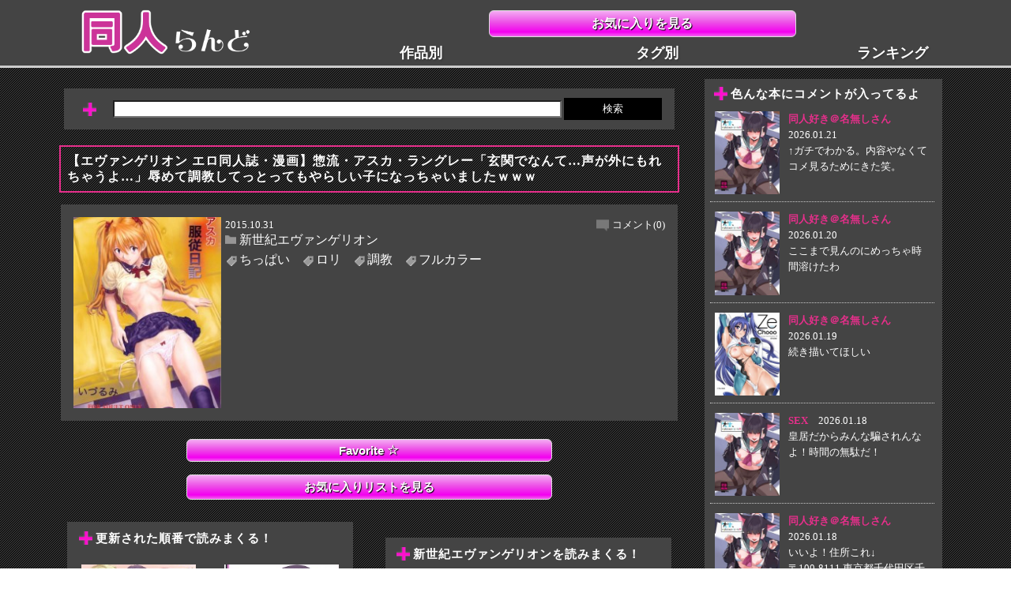

--- FILE ---
content_type: text/html; charset=UTF-8
request_url: https://doujinland.info/shi/%E6%96%B0%E4%B8%96%E7%B4%80%E3%82%A8%E3%83%B4%E3%82%A1%E3%83%B3%E3%82%B2%E3%83%AA%E3%82%AA%E3%83%B3/blog-entry-44114.html
body_size: 16774
content:
<!DOCTYPE HTML>
<html lang="ja">
<head>
<meta charset="utf-8">
<meta http-equiv="X-UA-Compatible" content="IE=edge">
<meta name="viewport" content="width=device-width,initial-scale=1.0,user-scalable=yes" />
<!-- ▼ CSS変更時クエリ変更 ▼ -->
<link rel="stylesheet" type="text/css" href="https://doujinland.info/wp-content/themes/SP/style.css?20240913-3" />
<!-- ▲ CSS変更時クエリ変更 ▲ -->
<link rel="shortcut icon" type="image/x-icon" href="https://doujinland.info/wp-content/themes/SP/img/favicon.ico" />









<meta name="keyword" content="新世紀エヴァンゲリオン,ちっぱい,ロリ,調教,フルカラー,エロ同人誌,漫画,同人らんど," />
<meta name="description" content="【エヴァンゲリオン エロ同人誌・漫画】惣流・アスカ・ラングレー「玄関でなんて…声が外にもれちゃうよ…」辱めて調教してっとってもやらしい子になっちゃいましたｗｗｗ ： この漫画・同人の成分 ： 新世紀エヴァンゲリオン,ちっぱい,ロリ,調教,フルカラー," />
<title>【エヴァンゲリオン エロ同人誌・漫画】惣流・アスカ・ラングレー「玄関でなんて…声が外にもれちゃうよ…」辱めて調教してっとってもやらしい子になっちゃいましたｗｗｗ - 同人らんど エロ漫画同人誌</title>

<link rel="canonical" href="https://doujinland.info/shi/%e6%96%b0%e4%b8%96%e7%b4%80%e3%82%a8%e3%83%b4%e3%82%a1%e3%83%b3%e3%82%b2%e3%83%aa%e3%82%aa%e3%83%b3/blog-entry-44114.html" />

<script src="https://ajax.googleapis.com/ajax/libs/jquery/3.4.1/jquery.min.js"></script>

<!--[if lt IE 9]>
<script src="https://doujinland.info/wp-content/themes/SP/js/html5shiv.js"></script>
<script src="https://css3-mediaqueries-js.googlecode.com/svn/trunk/css3-mediaqueries.js"></script>
<![endif]-->

<meta name='robots' content='max-image-preview:large' />
<link rel="alternate" type="application/rss+xml" title="同人らんど エロ漫画同人誌 &raquo; 【エヴァンゲリオン エロ同人誌・漫画】惣流・アスカ・ラングレー「玄関でなんて…声が外にもれちゃうよ…」辱めて調教してっとってもやらしい子になっちゃいましたｗｗｗ のコメントのフィード" href="https://doujinland.info/shi/%e6%96%b0%e4%b8%96%e7%b4%80%e3%82%a8%e3%83%b4%e3%82%a1%e3%83%b3%e3%82%b2%e3%83%aa%e3%82%aa%e3%83%b3/blog-entry-44114.html/feed" />
<link rel="alternate" title="oEmbed (JSON)" type="application/json+oembed" href="https://doujinland.info/wp-json/oembed/1.0/embed?url=https%3A%2F%2Fdoujinland.info%2Fshi%2F%25e6%2596%25b0%25e4%25b8%2596%25e7%25b4%2580%25e3%2582%25a8%25e3%2583%25b4%25e3%2582%25a1%25e3%2583%25b3%25e3%2582%25b2%25e3%2583%25aa%25e3%2582%25aa%25e3%2583%25b3%2Fblog-entry-44114.html" />
<link rel="alternate" title="oEmbed (XML)" type="text/xml+oembed" href="https://doujinland.info/wp-json/oembed/1.0/embed?url=https%3A%2F%2Fdoujinland.info%2Fshi%2F%25e6%2596%25b0%25e4%25b8%2596%25e7%25b4%2580%25e3%2582%25a8%25e3%2583%25b4%25e3%2582%25a1%25e3%2583%25b3%25e3%2582%25b2%25e3%2583%25aa%25e3%2582%25aa%25e3%2583%25b3%2Fblog-entry-44114.html&#038;format=xml" />
<style id='wp-img-auto-sizes-contain-inline-css' type='text/css'>
img:is([sizes=auto i],[sizes^="auto," i]){contain-intrinsic-size:3000px 1500px}
/*# sourceURL=wp-img-auto-sizes-contain-inline-css */
</style>
<style id='wp-emoji-styles-inline-css' type='text/css'>

	img.wp-smiley, img.emoji {
		display: inline !important;
		border: none !important;
		box-shadow: none !important;
		height: 1em !important;
		width: 1em !important;
		margin: 0 0.07em !important;
		vertical-align: -0.1em !important;
		background: none !important;
		padding: 0 !important;
	}
/*# sourceURL=wp-emoji-styles-inline-css */
</style>
<style id='wp-block-library-inline-css' type='text/css'>
:root{--wp-block-synced-color:#7a00df;--wp-block-synced-color--rgb:122,0,223;--wp-bound-block-color:var(--wp-block-synced-color);--wp-editor-canvas-background:#ddd;--wp-admin-theme-color:#007cba;--wp-admin-theme-color--rgb:0,124,186;--wp-admin-theme-color-darker-10:#006ba1;--wp-admin-theme-color-darker-10--rgb:0,107,160.5;--wp-admin-theme-color-darker-20:#005a87;--wp-admin-theme-color-darker-20--rgb:0,90,135;--wp-admin-border-width-focus:2px}@media (min-resolution:192dpi){:root{--wp-admin-border-width-focus:1.5px}}.wp-element-button{cursor:pointer}:root .has-very-light-gray-background-color{background-color:#eee}:root .has-very-dark-gray-background-color{background-color:#313131}:root .has-very-light-gray-color{color:#eee}:root .has-very-dark-gray-color{color:#313131}:root .has-vivid-green-cyan-to-vivid-cyan-blue-gradient-background{background:linear-gradient(135deg,#00d084,#0693e3)}:root .has-purple-crush-gradient-background{background:linear-gradient(135deg,#34e2e4,#4721fb 50%,#ab1dfe)}:root .has-hazy-dawn-gradient-background{background:linear-gradient(135deg,#faaca8,#dad0ec)}:root .has-subdued-olive-gradient-background{background:linear-gradient(135deg,#fafae1,#67a671)}:root .has-atomic-cream-gradient-background{background:linear-gradient(135deg,#fdd79a,#004a59)}:root .has-nightshade-gradient-background{background:linear-gradient(135deg,#330968,#31cdcf)}:root .has-midnight-gradient-background{background:linear-gradient(135deg,#020381,#2874fc)}:root{--wp--preset--font-size--normal:16px;--wp--preset--font-size--huge:42px}.has-regular-font-size{font-size:1em}.has-larger-font-size{font-size:2.625em}.has-normal-font-size{font-size:var(--wp--preset--font-size--normal)}.has-huge-font-size{font-size:var(--wp--preset--font-size--huge)}.has-text-align-center{text-align:center}.has-text-align-left{text-align:left}.has-text-align-right{text-align:right}.has-fit-text{white-space:nowrap!important}#end-resizable-editor-section{display:none}.aligncenter{clear:both}.items-justified-left{justify-content:flex-start}.items-justified-center{justify-content:center}.items-justified-right{justify-content:flex-end}.items-justified-space-between{justify-content:space-between}.screen-reader-text{border:0;clip-path:inset(50%);height:1px;margin:-1px;overflow:hidden;padding:0;position:absolute;width:1px;word-wrap:normal!important}.screen-reader-text:focus{background-color:#ddd;clip-path:none;color:#444;display:block;font-size:1em;height:auto;left:5px;line-height:normal;padding:15px 23px 14px;text-decoration:none;top:5px;width:auto;z-index:100000}html :where(.has-border-color){border-style:solid}html :where([style*=border-top-color]){border-top-style:solid}html :where([style*=border-right-color]){border-right-style:solid}html :where([style*=border-bottom-color]){border-bottom-style:solid}html :where([style*=border-left-color]){border-left-style:solid}html :where([style*=border-width]){border-style:solid}html :where([style*=border-top-width]){border-top-style:solid}html :where([style*=border-right-width]){border-right-style:solid}html :where([style*=border-bottom-width]){border-bottom-style:solid}html :where([style*=border-left-width]){border-left-style:solid}html :where(img[class*=wp-image-]){height:auto;max-width:100%}:where(figure){margin:0 0 1em}html :where(.is-position-sticky){--wp-admin--admin-bar--position-offset:var(--wp-admin--admin-bar--height,0px)}@media screen and (max-width:600px){html :where(.is-position-sticky){--wp-admin--admin-bar--position-offset:0px}}

/*# sourceURL=wp-block-library-inline-css */
</style><style id='global-styles-inline-css' type='text/css'>
:root{--wp--preset--aspect-ratio--square: 1;--wp--preset--aspect-ratio--4-3: 4/3;--wp--preset--aspect-ratio--3-4: 3/4;--wp--preset--aspect-ratio--3-2: 3/2;--wp--preset--aspect-ratio--2-3: 2/3;--wp--preset--aspect-ratio--16-9: 16/9;--wp--preset--aspect-ratio--9-16: 9/16;--wp--preset--color--black: #000000;--wp--preset--color--cyan-bluish-gray: #abb8c3;--wp--preset--color--white: #ffffff;--wp--preset--color--pale-pink: #f78da7;--wp--preset--color--vivid-red: #cf2e2e;--wp--preset--color--luminous-vivid-orange: #ff6900;--wp--preset--color--luminous-vivid-amber: #fcb900;--wp--preset--color--light-green-cyan: #7bdcb5;--wp--preset--color--vivid-green-cyan: #00d084;--wp--preset--color--pale-cyan-blue: #8ed1fc;--wp--preset--color--vivid-cyan-blue: #0693e3;--wp--preset--color--vivid-purple: #9b51e0;--wp--preset--gradient--vivid-cyan-blue-to-vivid-purple: linear-gradient(135deg,rgb(6,147,227) 0%,rgb(155,81,224) 100%);--wp--preset--gradient--light-green-cyan-to-vivid-green-cyan: linear-gradient(135deg,rgb(122,220,180) 0%,rgb(0,208,130) 100%);--wp--preset--gradient--luminous-vivid-amber-to-luminous-vivid-orange: linear-gradient(135deg,rgb(252,185,0) 0%,rgb(255,105,0) 100%);--wp--preset--gradient--luminous-vivid-orange-to-vivid-red: linear-gradient(135deg,rgb(255,105,0) 0%,rgb(207,46,46) 100%);--wp--preset--gradient--very-light-gray-to-cyan-bluish-gray: linear-gradient(135deg,rgb(238,238,238) 0%,rgb(169,184,195) 100%);--wp--preset--gradient--cool-to-warm-spectrum: linear-gradient(135deg,rgb(74,234,220) 0%,rgb(151,120,209) 20%,rgb(207,42,186) 40%,rgb(238,44,130) 60%,rgb(251,105,98) 80%,rgb(254,248,76) 100%);--wp--preset--gradient--blush-light-purple: linear-gradient(135deg,rgb(255,206,236) 0%,rgb(152,150,240) 100%);--wp--preset--gradient--blush-bordeaux: linear-gradient(135deg,rgb(254,205,165) 0%,rgb(254,45,45) 50%,rgb(107,0,62) 100%);--wp--preset--gradient--luminous-dusk: linear-gradient(135deg,rgb(255,203,112) 0%,rgb(199,81,192) 50%,rgb(65,88,208) 100%);--wp--preset--gradient--pale-ocean: linear-gradient(135deg,rgb(255,245,203) 0%,rgb(182,227,212) 50%,rgb(51,167,181) 100%);--wp--preset--gradient--electric-grass: linear-gradient(135deg,rgb(202,248,128) 0%,rgb(113,206,126) 100%);--wp--preset--gradient--midnight: linear-gradient(135deg,rgb(2,3,129) 0%,rgb(40,116,252) 100%);--wp--preset--font-size--small: 13px;--wp--preset--font-size--medium: 20px;--wp--preset--font-size--large: 36px;--wp--preset--font-size--x-large: 42px;--wp--preset--spacing--20: 0.44rem;--wp--preset--spacing--30: 0.67rem;--wp--preset--spacing--40: 1rem;--wp--preset--spacing--50: 1.5rem;--wp--preset--spacing--60: 2.25rem;--wp--preset--spacing--70: 3.38rem;--wp--preset--spacing--80: 5.06rem;--wp--preset--shadow--natural: 6px 6px 9px rgba(0, 0, 0, 0.2);--wp--preset--shadow--deep: 12px 12px 50px rgba(0, 0, 0, 0.4);--wp--preset--shadow--sharp: 6px 6px 0px rgba(0, 0, 0, 0.2);--wp--preset--shadow--outlined: 6px 6px 0px -3px rgb(255, 255, 255), 6px 6px rgb(0, 0, 0);--wp--preset--shadow--crisp: 6px 6px 0px rgb(0, 0, 0);}:where(.is-layout-flex){gap: 0.5em;}:where(.is-layout-grid){gap: 0.5em;}body .is-layout-flex{display: flex;}.is-layout-flex{flex-wrap: wrap;align-items: center;}.is-layout-flex > :is(*, div){margin: 0;}body .is-layout-grid{display: grid;}.is-layout-grid > :is(*, div){margin: 0;}:where(.wp-block-columns.is-layout-flex){gap: 2em;}:where(.wp-block-columns.is-layout-grid){gap: 2em;}:where(.wp-block-post-template.is-layout-flex){gap: 1.25em;}:where(.wp-block-post-template.is-layout-grid){gap: 1.25em;}.has-black-color{color: var(--wp--preset--color--black) !important;}.has-cyan-bluish-gray-color{color: var(--wp--preset--color--cyan-bluish-gray) !important;}.has-white-color{color: var(--wp--preset--color--white) !important;}.has-pale-pink-color{color: var(--wp--preset--color--pale-pink) !important;}.has-vivid-red-color{color: var(--wp--preset--color--vivid-red) !important;}.has-luminous-vivid-orange-color{color: var(--wp--preset--color--luminous-vivid-orange) !important;}.has-luminous-vivid-amber-color{color: var(--wp--preset--color--luminous-vivid-amber) !important;}.has-light-green-cyan-color{color: var(--wp--preset--color--light-green-cyan) !important;}.has-vivid-green-cyan-color{color: var(--wp--preset--color--vivid-green-cyan) !important;}.has-pale-cyan-blue-color{color: var(--wp--preset--color--pale-cyan-blue) !important;}.has-vivid-cyan-blue-color{color: var(--wp--preset--color--vivid-cyan-blue) !important;}.has-vivid-purple-color{color: var(--wp--preset--color--vivid-purple) !important;}.has-black-background-color{background-color: var(--wp--preset--color--black) !important;}.has-cyan-bluish-gray-background-color{background-color: var(--wp--preset--color--cyan-bluish-gray) !important;}.has-white-background-color{background-color: var(--wp--preset--color--white) !important;}.has-pale-pink-background-color{background-color: var(--wp--preset--color--pale-pink) !important;}.has-vivid-red-background-color{background-color: var(--wp--preset--color--vivid-red) !important;}.has-luminous-vivid-orange-background-color{background-color: var(--wp--preset--color--luminous-vivid-orange) !important;}.has-luminous-vivid-amber-background-color{background-color: var(--wp--preset--color--luminous-vivid-amber) !important;}.has-light-green-cyan-background-color{background-color: var(--wp--preset--color--light-green-cyan) !important;}.has-vivid-green-cyan-background-color{background-color: var(--wp--preset--color--vivid-green-cyan) !important;}.has-pale-cyan-blue-background-color{background-color: var(--wp--preset--color--pale-cyan-blue) !important;}.has-vivid-cyan-blue-background-color{background-color: var(--wp--preset--color--vivid-cyan-blue) !important;}.has-vivid-purple-background-color{background-color: var(--wp--preset--color--vivid-purple) !important;}.has-black-border-color{border-color: var(--wp--preset--color--black) !important;}.has-cyan-bluish-gray-border-color{border-color: var(--wp--preset--color--cyan-bluish-gray) !important;}.has-white-border-color{border-color: var(--wp--preset--color--white) !important;}.has-pale-pink-border-color{border-color: var(--wp--preset--color--pale-pink) !important;}.has-vivid-red-border-color{border-color: var(--wp--preset--color--vivid-red) !important;}.has-luminous-vivid-orange-border-color{border-color: var(--wp--preset--color--luminous-vivid-orange) !important;}.has-luminous-vivid-amber-border-color{border-color: var(--wp--preset--color--luminous-vivid-amber) !important;}.has-light-green-cyan-border-color{border-color: var(--wp--preset--color--light-green-cyan) !important;}.has-vivid-green-cyan-border-color{border-color: var(--wp--preset--color--vivid-green-cyan) !important;}.has-pale-cyan-blue-border-color{border-color: var(--wp--preset--color--pale-cyan-blue) !important;}.has-vivid-cyan-blue-border-color{border-color: var(--wp--preset--color--vivid-cyan-blue) !important;}.has-vivid-purple-border-color{border-color: var(--wp--preset--color--vivid-purple) !important;}.has-vivid-cyan-blue-to-vivid-purple-gradient-background{background: var(--wp--preset--gradient--vivid-cyan-blue-to-vivid-purple) !important;}.has-light-green-cyan-to-vivid-green-cyan-gradient-background{background: var(--wp--preset--gradient--light-green-cyan-to-vivid-green-cyan) !important;}.has-luminous-vivid-amber-to-luminous-vivid-orange-gradient-background{background: var(--wp--preset--gradient--luminous-vivid-amber-to-luminous-vivid-orange) !important;}.has-luminous-vivid-orange-to-vivid-red-gradient-background{background: var(--wp--preset--gradient--luminous-vivid-orange-to-vivid-red) !important;}.has-very-light-gray-to-cyan-bluish-gray-gradient-background{background: var(--wp--preset--gradient--very-light-gray-to-cyan-bluish-gray) !important;}.has-cool-to-warm-spectrum-gradient-background{background: var(--wp--preset--gradient--cool-to-warm-spectrum) !important;}.has-blush-light-purple-gradient-background{background: var(--wp--preset--gradient--blush-light-purple) !important;}.has-blush-bordeaux-gradient-background{background: var(--wp--preset--gradient--blush-bordeaux) !important;}.has-luminous-dusk-gradient-background{background: var(--wp--preset--gradient--luminous-dusk) !important;}.has-pale-ocean-gradient-background{background: var(--wp--preset--gradient--pale-ocean) !important;}.has-electric-grass-gradient-background{background: var(--wp--preset--gradient--electric-grass) !important;}.has-midnight-gradient-background{background: var(--wp--preset--gradient--midnight) !important;}.has-small-font-size{font-size: var(--wp--preset--font-size--small) !important;}.has-medium-font-size{font-size: var(--wp--preset--font-size--medium) !important;}.has-large-font-size{font-size: var(--wp--preset--font-size--large) !important;}.has-x-large-font-size{font-size: var(--wp--preset--font-size--x-large) !important;}
/*# sourceURL=global-styles-inline-css */
</style>

<style id='classic-theme-styles-inline-css' type='text/css'>
/*! This file is auto-generated */
.wp-block-button__link{color:#fff;background-color:#32373c;border-radius:9999px;box-shadow:none;text-decoration:none;padding:calc(.667em + 2px) calc(1.333em + 2px);font-size:1.125em}.wp-block-file__button{background:#32373c;color:#fff;text-decoration:none}
/*# sourceURL=/wp-includes/css/classic-themes.min.css */
</style>
<link rel='stylesheet' id='contact-form-7-css' href='https://doujinland.info/wp-content/plugins/contact-form-7/includes/css/styles.css?ver=6.1.1' type='text/css' media='all' />
<link rel='stylesheet' id='wp-pagenavi-css' href='https://doujinland.info/wp-content/plugins/wp-pagenavi/pagenavi-css.css?ver=2.70' type='text/css' media='all' />
<link rel='stylesheet' id='simple-favorites-css' href='https://doujinland.info/wp-content/plugins/favorites/assets/css/favorites.css?ver=2.3.5' type='text/css' media='all' />
<script type="text/javascript" src="https://doujinland.info/wp-includes/js/jquery/jquery.min.js?ver=3.7.1" id="jquery-core-js"></script>
<script type="text/javascript" src="https://doujinland.info/wp-includes/js/jquery/jquery-migrate.min.js?ver=3.4.1" id="jquery-migrate-js"></script>
<script type="text/javascript" id="favorites-js-extra">
/* <![CDATA[ */
var favorites_data = {"ajaxurl":"https://doujinland.info/wp-admin/admin-ajax.php","nonce":"e5f64bdc70","favorite":"Favorite \u003Ci class=\"sf-icon-star-empty\"\u003E\u003C/i\u003E","favorited":"Favorited \u003Ci class=\"sf-icon-star-full\"\u003E\u003C/i\u003E","includecount":"","indicate_loading":"","loading_text":"Loading","loading_image":"","loading_image_active":"","loading_image_preload":"","cache_enabled":"1","button_options":{"button_type":"custom","custom_colors":false,"box_shadow":false,"include_count":false,"default":{"background_default":false,"border_default":false,"text_default":false,"icon_default":false,"count_default":false},"active":{"background_active":false,"border_active":false,"text_active":false,"icon_active":false,"count_active":false}},"authentication_modal_content":"\u003Cp\u003EPlease login to add favorites.\u003C/p\u003E\u003Cp\u003E\u003Ca href=\"#\" data-favorites-modal-close\u003EDismiss this notice\u003C/a\u003E\u003C/p\u003E","authentication_redirect":"","dev_mode":"","logged_in":"","user_id":"0","authentication_redirect_url":"https://doujinland.info/wp-login.php"};
//# sourceURL=favorites-js-extra
/* ]]> */
</script>
<script type="text/javascript" src="https://doujinland.info/wp-content/plugins/favorites/assets/js/favorites.min.js?ver=2.3.5" id="favorites-js"></script>
<link rel="https://api.w.org/" href="https://doujinland.info/wp-json/" /><link rel="alternate" title="JSON" type="application/json" href="https://doujinland.info/wp-json/wp/v2/posts/44114" /><link rel="EditURI" type="application/rsd+xml" title="RSD" href="https://doujinland.info/xmlrpc.php?rsd" />
<meta name="generator" content="WordPress 6.9" />
<link rel="canonical" href="https://doujinland.info/shi/%e6%96%b0%e4%b8%96%e7%b4%80%e3%82%a8%e3%83%b4%e3%82%a1%e3%83%b3%e3%82%b2%e3%83%aa%e3%82%aa%e3%83%b3/blog-entry-44114.html" />
<link rel='shortlink' href='https://doujinland.info/?p=44114' />
<style type="text/css">.broken_link, a.broken_link {
	text-decoration: line-through;
}</style>		<style type="text/css" id="wp-custom-css">
				.grecaptcha-badge { visibility: hidden; }		</style>
		
<script>
  (function(i,s,o,g,r,a,m){i['GoogleAnalyticsObject']=r;i[r]=i[r]||function(){
  (i[r].q=i[r].q||[]).push(arguments)},i[r].l=1*new Date();a=s.createElement(o),
  m=s.getElementsByTagName(o)[0];a.async=1;a.src=g;m.parentNode.insertBefore(a,m)
  })(window,document,'script','https://www.google-analytics.com/analytics.js','ga');

  ga('create', 'UA-87679098-6', 'auto');
  ga('send', 'pageview');

</script>

</head>

<body data-rsssl=1>
<!-- ▼ アクセス解析 ▼ -->
<script src="//accaii.com/doujinrandosp/script.js" async></script><noscript><img src="//accaii.com/doujinrandosp/script?guid=on"></noscript>
<!-- ▲ アクセス解析 ▲ -->

<div id="wrap">

<!-- ▼ ヘッダー＆ナビ ▼ -->
<header>
<div class="logoOkiniBox">
<p class="sitelogo">
	<a href="https://doujinland.info"><img src="https://doujinland.info/wp-content/themes/SP/img/doujinlandPClogo.png" alt="サイトロゴ" /></a>
</p>
<p class="headOkini"><a class="okini" href="https://doujinland.info/okini">お気に入りを見る</a></p>
</div>

<nav>
<ul>
<li><a href="https://doujinland.info/sp_catlist">作品別</a></li>
<li><a href="https://doujinland.info/sp_taglist">タグ別</a></li>
<li><a href="https://doujinland.info/rank">ランキング</a></li>
</ul>
</nav>
</header>
<!-- ▲ ヘッダー＆ナビ ▲ -->
<div id="content">

<!--▼ メイン＆サブカラム ▼-->
<div class="content_box">

<!--▼ pc ▼-->
<!--▲ pc ▲-->

<!--▼ メインカラム ▼-->
<div class="main_box">

<!--▼ 検索バー ▼-->
<div class="sec_box01 search_bar TopAd">
<form class="headline_02_img" method="get" action="https://doujinland.info/">
    <input class="search_box" type="text" name="s" value="" />
    <input class="search_button" type="submit" value="検索">
</form>
</div>
<!--▲ 検索バー ▲-->

<!--▼ メイン記事 ▼-->
<article>
<h1 class="headline_01 sukima_02">【エヴァンゲリオン エロ同人誌・漫画】惣流・アスカ・ラングレー「玄関でなんて…声が外にもれちゃうよ…」辱めて調教してっとってもやらしい子になっちゃいましたｗｗｗ</h1>
<!--▼ 本の情報 ▼-->
<div class="sec_box01 sukima_02">
<!--entry loop start-->
<div class="tobira">
	<div class="tobira_leftImg"><img width="190" height="246" src="https://doujinland.info/wp-content/uploads/2015/10/asukahukujyuunikki001-190x246.jpg" class="attachment-thumbnail size-thumbnail wp-post-image" alt="" decoding="async" /></div>
	<div class="tobira_body">
		<span class="tobiraDate">2015.10.31</span>
		<span class="comNum"><a href="https://doujinland.info/shi/%e6%96%b0%e4%b8%96%e7%b4%80%e3%82%a8%e3%83%b4%e3%82%a1%e3%83%b3%e3%82%b2%e3%83%aa%e3%82%aa%e3%83%b3/blog-entry-44114.html#respond">コメント(0)</a></span>
		<span class="catName"><ul class="post-categories">
	<li><a href="https://doujinland.info/category/shi/%e6%96%b0%e4%b8%96%e7%b4%80%e3%82%a8%e3%83%b4%e3%82%a1%e3%83%b3%e3%82%b2%e3%83%aa%e3%82%aa%e3%83%b3" rel="category tag">新世紀エヴァンゲリオン</a></li></ul></span>
		<ul class="tag_list">
		<li><a href="https://doujinland.info/tag/%e3%81%a1%e3%81%a3%e3%81%b1%e3%81%84">ちっぱい</a></li><li><a href="https://doujinland.info/tag/%e7%82%89%e5%88%a9">ロリ</a></li><li><a href="https://doujinland.info/tag/%e8%aa%bf%e6%95%99">調教</a></li><li><a href="https://doujinland.info/tag/%e3%83%95%e3%83%ab%e3%82%ab%e3%83%a9%e3%83%bc">フルカラー</a></li>		</ul>
	</div><!--/tobira_body-->
</div><!--/tobira-->
<!--entry First loop end-->
</div><!--/sec_box01 sukima_01-->
<!--▲ 本の情報 ▲-->

<!--▼ お気に入りリスト ▼-->
<p class="okiniAdd"><button class="simplefavorite-button" data-postid="44114" data-siteid="1" data-groupid="1" data-favoritecount="80" style="">Favorite <i class="sf-icon-star-empty"></i></button></p>
<p class="goToOkini"><a href="https://doujinland.info/okini">お気に入りリストを見る</a></p></p>
<!--▲ お気に入りリスト ▲-->

<!--▼ pc ▼-->
<!--▲ pc ▲-->

<!-- ▼ 巡回 ▼ -->
<!-- ▼ GL_3 ▼ -->
<div class="ad_adjust01">
	<script type="text/javascript" charset="utf-8" src="https://gen2.glssp.net/c/p/4562/81/glad.js" async></script>
</div>
<!-- ▲ GL_3 ▲ -->

<!-- ▼ 投稿順 ▼ -->
<div class="tokojyun_tb sukima_01">
<section class="tokojyun_box sec_box01 sukima_01">
<h1 class="headline_02"><span class="headline_02_img">更新された順番で読みまくる！</span></h1>
<div class="relative_box">
<p class="tokojyun_box_left_top absolute_box">
<a href="https://doujinland.info/shi/%e6%96%b0%e4%b8%96%e7%b4%80%e3%82%a8%e3%83%b4%e3%82%a1%e3%83%b3%e3%82%b2%e3%83%aa%e3%82%aa%e3%83%b3/blog-entry-44113.html" rel="prev"><img width="140" height="196" src="https://doujinland.info/wp-content/uploads/2015/10/saminjyutudenervnisennyuu001.jpg" class="attachment-140x200 size-140x200 wp-post-image" alt="" decoding="async" loading="lazy" srcset="https://doujinland.info/wp-content/uploads/2015/10/saminjyutudenervnisennyuu001.jpg 640w, https://doujinland.info/wp-content/uploads/2015/10/saminjyutudenervnisennyuu001-215x300.jpg 215w" sizes="auto, (max-width: 140px) 100vw, 140px" /></a></p>
<p class="tokojyun_box_left_bottom"><a href="https://doujinland.info/shi/%e6%96%b0%e4%b8%96%e7%b4%80%e3%82%a8%e3%83%b4%e3%82%a1%e3%83%b3%e3%82%b2%e3%83%aa%e3%82%aa%e3%83%b3/blog-entry-44113.html" rel="prev"><<前の本へ</a></p>
</div><!-- /relative_box -->

<div class="relative_box">
<p class="tokojyun_box_right_top absolute_box">
<a href="https://doujinland.info/ra/%e3%83%a9%e3%83%96%e3%83%a9%e3%82%a4%e3%83%96/blog-entry-44150.html" rel="next"><img width="140" height="200" src="https://doujinland.info/wp-content/uploads/2015/10/ravuravune10011-209x300.jpg" class="attachment-140x200 size-140x200 wp-post-image" alt="" decoding="async" loading="lazy" srcset="https://doujinland.info/wp-content/uploads/2015/10/ravuravune10011-209x300.jpg 209w, https://doujinland.info/wp-content/uploads/2015/10/ravuravune10011.jpg 640w" sizes="auto, (max-width: 140px) 100vw, 140px" /></a></p>
<p class="tokojyun_box_right_bottom"><a href="https://doujinland.info/ra/%e3%83%a9%e3%83%96%e3%83%a9%e3%82%a4%e3%83%96/blog-entry-44150.html" rel="next">次の本へ>></a></p>
</div><!-- /relative_box -->
</section><!-- /tokojyun_box ▲ -->
<!-- ▲ 投稿順 ▲ -->

<!-- ▼ GL_4 ▼ -->
<div class="ad_adjust01">
	<script type="text/javascript" charset="utf-8" src="https://gen2.glssp.net/c/p/4562/82/glad.js" async></script>
</div>
<!-- ▲ GL_4 ▲ -->

<!-- ▼ カテゴリ順 ▼ -->
<section class="tokojyun_box sec_box01 sukima_01">
<h1 class="headline_02">
<span class="headline_02_img">
新世紀エヴァンゲリオンを読みまくる！
</span>
</h1>
<div class="relative_box">
<p class="tokojyun_box_left_top absolute_box">
<a href="https://doujinland.info/shi/%e6%96%b0%e4%b8%96%e7%b4%80%e3%82%a8%e3%83%b4%e3%82%a1%e3%83%b3%e3%82%b2%e3%83%aa%e3%82%aa%e3%83%b3/blog-entry-44113.html" rel="prev"><img width="140" height="196" src="https://doujinland.info/wp-content/uploads/2015/10/saminjyutudenervnisennyuu001.jpg" class="attachment-140x200 size-140x200 wp-post-image" alt="" decoding="async" loading="lazy" srcset="https://doujinland.info/wp-content/uploads/2015/10/saminjyutudenervnisennyuu001.jpg 640w, https://doujinland.info/wp-content/uploads/2015/10/saminjyutudenervnisennyuu001-215x300.jpg 215w" sizes="auto, (max-width: 140px) 100vw, 140px" /></a></p>
<p class="tokojyun_box_left_bottom"><a href="https://doujinland.info/shi/%e6%96%b0%e4%b8%96%e7%b4%80%e3%82%a8%e3%83%b4%e3%82%a1%e3%83%b3%e3%82%b2%e3%83%aa%e3%82%aa%e3%83%b3/blog-entry-44113.html" rel="prev"><<前の本へ</a></p>
</div><!-- /relative_box -->

<div class="relative_box">
<p class="tokojyun_box_right_top absolute_box">
<a href="https://doujinland.info/shi/%e6%96%b0%e4%b8%96%e7%b4%80%e3%82%a8%e3%83%b4%e3%82%a1%e3%83%b3%e3%82%b2%e3%83%aa%e3%82%aa%e3%83%b3/blog-entry-45399.html" rel="next"><img width="140" height="198" src="https://doujinland.info/wp-content/uploads/2015/11/rsreistyle001.jpg" class="attachment-140x200 size-140x200 wp-post-image" alt="" decoding="async" loading="lazy" srcset="https://doujinland.info/wp-content/uploads/2015/11/rsreistyle001.jpg 640w, https://doujinland.info/wp-content/uploads/2015/11/rsreistyle001-212x300.jpg 212w" sizes="auto, (max-width: 140px) 100vw, 140px" /></a></p>
<p class="tokojyun_box_right_bottom"><a href="https://doujinland.info/shi/%e6%96%b0%e4%b8%96%e7%b4%80%e3%82%a8%e3%83%b4%e3%82%a1%e3%83%b3%e3%82%b2%e3%83%aa%e3%82%aa%e3%83%b3/blog-entry-45399.html" rel="next">次の本へ>></a></p>
</div><!-- /relative_box -->
</section><!-- /tokojyun_box ▲ -->
</div><!-- /tokojyun_tb -->
<!-- ▲ カテゴリ順 ▲ --><!-- ▲ 巡回 ▲ -->

<!-- ▼ 広告1 ▼ -->



<!--▼▼ 広告 ▼▼-->
<!--▼ PCメインカラム最上段 ▼-->
<script id="uhuxmcvr9z9w" type="text/javascript" src="https://img.ad-nex.com/file/universal_tag/mhux7l8vj5hd/uhuxmcvr9z9w.js"></script>
<!--▲ PCメインカラム最上段 ▲-->
<!--▲▲ 広告 ▲▲--><!-- ▲ 広告1 ▲ -->

<!-- ▼ 広告2 ▼ -->

<!--▼▼ 広告 ▼▼-->
<!--▼ PC ▼-->
<!--▲ PC ▲-->
<!--▲▲ 広告 ▲▲-->


<!--▼ PC ▼-->
<!--▲ PC ▲-->
<!-- ▲ 広告2 ▲ -->
	
<!-- ▼ 本文 ▼ -->
<p class="book_content"><!-- 自動生成ｐタグ削除→ --><img decoding="async" src="https://doujinland.info/wp-content/uploads/2015/10/asukahukujyuunikki001-553x737.jpg" alt="asukahukujyuunikki001" />
<span id="more-44114"></span>
<img decoding="async" src="https://doujinland.info/wp-content/uploads/2015/10/asukahukujyuunikki002-553x737.jpg" alt="asukahukujyuunikki002" />

<img decoding="async" src="https://doujinland.info/wp-content/uploads/2015/10/asukahukujyuunikki003-553x737.jpg" alt="asukahukujyuunikki003" />

<img decoding="async" src="https://doujinland.info/wp-content/uploads/2015/10/asukahukujyuunikki004-553x737.jpg" alt="asukahukujyuunikki004" />

<img decoding="async" src="https://doujinland.info/wp-content/uploads/2015/10/asukahukujyuunikki005-553x737.jpg" alt="asukahukujyuunikki005" />

<img decoding="async" src="https://doujinland.info/wp-content/uploads/2015/10/asukahukujyuunikki006-553x737.jpg" alt="asukahukujyuunikki006" />

<img decoding="async" src="https://doujinland.info/wp-content/uploads/2015/10/asukahukujyuunikki007-553x737.jpg" alt="asukahukujyuunikki007" />

<img decoding="async" src="https://doujinland.info/wp-content/uploads/2015/10/asukahukujyuunikki008-553x737.jpg" alt="asukahukujyuunikki008" />

<img decoding="async" src="https://doujinland.info/wp-content/uploads/2015/10/asukahukujyuunikki009-553x737.jpg" alt="asukahukujyuunikki009" />

<img decoding="async" src="https://doujinland.info/wp-content/uploads/2015/10/asukahukujyuunikki010-553x737.jpg" alt="asukahukujyuunikki010" />

<img decoding="async" src="https://doujinland.info/wp-content/uploads/2015/10/asukahukujyuunikki011-553x737.jpg" alt="asukahukujyuunikki011" />

<img decoding="async" src="https://doujinland.info/wp-content/uploads/2015/10/asukahukujyuunikki012-553x737.jpg" alt="asukahukujyuunikki012" />

<img decoding="async" src="https://doujinland.info/wp-content/uploads/2015/10/asukahukujyuunikki013-553x737.jpg" alt="asukahukujyuunikki013" />

<img decoding="async" src="https://doujinland.info/wp-content/uploads/2015/10/asukahukujyuunikki014-553x737.jpg" alt="asukahukujyuunikki014" />

<img decoding="async" src="https://doujinland.info/wp-content/uploads/2015/10/asukahukujyuunikki015-553x737.jpg" alt="asukahukujyuunikki015" />

<img decoding="async" src="https://doujinland.info/wp-content/uploads/2015/10/asukahukujyuunikki016-553x737.jpg" alt="asukahukujyuunikki016" />

<img decoding="async" src="https://doujinland.info/wp-content/uploads/2015/10/asukahukujyuunikki017-553x737.jpg" alt="asukahukujyuunikki017" /><button class="simplefavorite-button" data-postid="44114" data-siteid="1" data-groupid="1" data-favoritecount="80" style="">Favorite <i class="sf-icon-star-empty"></i></button></p>
<!-- ▲ 本文 ▲ -->

<!-- PC -->

<!-- ▼ タグ ▼ -->
<div class="sec_box01 sukima_01">
<p class="headline_02"><span class="headline_02_img">含まれていたタグ</span></p>
<div class="tobira tobira_body">
<ul class="tag_list">
<li><a href="https://doujinland.info/tag/%e3%81%a1%e3%81%a3%e3%81%b1%e3%81%84">ちっぱい</a></li><li><a href="https://doujinland.info/tag/%e7%82%89%e5%88%a9">ロリ</a></li><li><a href="https://doujinland.info/tag/%e8%aa%bf%e6%95%99">調教</a></li><li><a href="https://doujinland.info/tag/%e3%83%95%e3%83%ab%e3%82%ab%e3%83%a9%e3%83%bc">フルカラー</a></li></ul>
</div>
</div>
<!-- ▲ タグ ▲ -->

<!-- ▼ レクタングル300250_2 ▼ -->
<div class="ad_adjust01 aspect_01">
	<script type="text/javascript" charset="utf-8" src="https://gen2.glssp.net/c/p/4562/812/glad.js" async></script>
</div>
<!-- ▲ レクタングル300250_2 ▲ -->

<!-- ▼ 広告2.5 GL_13▼ -->
<div class="ad_adjust01 aspect_01">
	<script type="text/javascript" charset="utf-8" src="https://gen2.glssp.net/c/p/4562/813/glad.js" async></script>
</div>
<!-- ▲ 広告2.5 ▲ -->

<!-- ▼ お気に入り登録 ▼ -->
<div class="sec_box01 sukima_01">
<p class="headline_02"><span class="headline_02_img">今読んだ本を・・・</span></p>
<p class="okiniAdd"><button class="simplefavorite-button" data-postid="44114" data-siteid="1" data-groupid="1" data-favoritecount="80" style="">Favorite <i class="sf-icon-star-empty"></i></button></p>
<p class="goToOkini"><a href="https://doujinland.info/okini">お気に入りリストを見る</a></p>
</div>
<!-- ▲ お気に入り登録 ▲ -->

<!-- ▼ 広告3 ▼ -->

<!--▼ PC記事終わり ▼-->
<script id="uhuxmd5fjr37" type="text/javascript" src="https://img.ad-nex.com/file/universal_tag/mhux7l8vj5hd/uhuxmd5fjr37.js"></script>
<!--▲ PC記事終わり ▲-->
<!-- ▲ 広告3 ▲ -->

<!--▼ コメント ▼-->
<div class="com_wrap">
<p class="midashi">この作品に対する皆の気持ちを教えてくれ!!</p>
<div class="comments">
	<div id="respond" class="comment-respond">
		<h3 id="reply-title" class="comment-reply-title">コメントをどうぞ</h3><form action="https://doujinland.info/wp-comments-post.php" method="post" id="commentform" class="comment-form"><p class="comment-form-comment"><label for="comment">コメント <span class="required">※</span></label> <textarea autocomplete="new-password"  id="a2127af4bb"  name="a2127af4bb"   cols="45" rows="8" maxlength="65525" required="required"></textarea><textarea id="comment" aria-label="hp-comment" aria-hidden="true" name="comment" autocomplete="new-password" style="padding:0 !important;clip:rect(1px, 1px, 1px, 1px) !important;position:absolute !important;white-space:nowrap !important;height:1px !important;width:1px !important;overflow:hidden !important;" tabindex="-1"></textarea><script data-noptimize>document.getElementById("comment").setAttribute( "id", "a613f9716ff51f7d4b45b4685df2b96d" );document.getElementById("a2127af4bb").setAttribute( "id", "comment" );</script></p><p class="form-allowed-tags">内容に問題なければ、下記の「コメントを送信する」ボタンを押してください。</p><p class="comment-form-author"><label for="author">名前</label> <input id="author" name="author" type="text" value="同人好き＠名無しさん" size="30" /></p>


<p class="form-submit"><input name="submit" type="submit" id="submit" class="submit" value="書き込む" /> <input type='hidden' name='comment_post_ID' value='44114' id='comment_post_ID' />
<input type='hidden' name='comment_parent' id='comment_parent' value='0' />
</p><p class="tsa_param_field_tsa_" style="display:none;">email confirm<span class="required">*</span><input type="text" name="tsa_email_param_field___" id="tsa_email_param_field___" size="30" value="" />
	</p><p class="tsa_param_field_tsa_2" style="display:none;">post date<span class="required">*</span><input type="text" name="tsa_param_field_tsa_3" id="tsa_param_field_tsa_3" size="30" value="2026-01-24 03:02:33" />
	</p><p id="throwsSpamAway">日本語が含まれない投稿は無視されますのでご注意ください。（スパム対策）</p></form>	</div><!-- #respond -->
	</div></div>
<!--▲ コメント ▲-->
</article>
	
<!-- ▼ 巡回 ▼ -->
<!-- ▲ 巡回 ▲ -->
	
	
<!-- ▼ カテゴリ内過去記事 ▼ -->
<section class="sec_box01 sukima_01">
<h1 class="headline_02">
<span class="headline_02_img">「新世紀エヴァンゲリオン」の記事一覧だよ</span>
</h1>
<ul class="layout_01">
<li class="layout_01_list">
<a href="https://doujinland.info/shi/%e6%96%b0%e4%b8%96%e7%b4%80%e3%82%a8%e3%83%b4%e3%82%a1%e3%83%b3%e3%82%b2%e3%83%aa%e3%82%aa%e3%83%b3/blog-entry-87062.html">
<span class="layout_01_img"><img width="190" height="246" src="https://doujinland.info/wp-content/uploads/2016/07/asukanochupachupa001-190x246.jpg" class="attachment-thumbnail size-thumbnail wp-post-image" alt="" decoding="async" loading="lazy" /></span>
<span class="layout_01_text">【新世紀エヴァンゲリオン エロ同人誌漫画】惣流・アスカ・ラングレー「アンタの変態チンポ収めれるのは私しかいないでしょ」進んでイマラチオって痴女じゃんｗｗｗ</span>
</a>
<p class="okiniAdd"><button class="simplefavorite-button" data-postid="87062" data-siteid="1" data-groupid="1" data-favoritecount="86" style="">Favorite <i class="sf-icon-star-empty"></i></button></p>
</li>
<li class="layout_01_list">
<a href="https://doujinland.info/shi/%e6%96%b0%e4%b8%96%e7%b4%80%e3%82%a8%e3%83%b4%e3%82%a1%e3%83%b3%e3%82%b2%e3%83%aa%e3%82%aa%e3%83%b3/blog-entry-17505.html">
<span class="layout_01_img"><img width="190" height="246" src="https://doujinland.info/wp-content/uploads/2015/05/sinevva3001-190x246.jpg" class="attachment-thumbnail size-thumbnail wp-post-image" alt="" decoding="async" loading="lazy" /></span>
<span class="layout_01_text">【エヴァンゲリオン エロ同人誌・漫画】惣流・アスカ・ラングレー「このバカシンジ・・・バカ」エロ無しのほのぼのとしたシンジとアスカの日常をお楽しみ下さい</span>
</a>
<p class="okiniAdd"><button class="simplefavorite-button" data-postid="17505" data-siteid="1" data-groupid="1" data-favoritecount="46" style="">Favorite <i class="sf-icon-star-empty"></i></button></p>
</li>
<li class="layout_01_list">
<a href="https://doujinland.info/shi/%e6%96%b0%e4%b8%96%e7%b4%80%e3%82%a8%e3%83%b4%e3%82%a1%e3%83%b3%e3%82%b2%e3%83%aa%e3%82%aa%e3%83%b3/blog-entry-128665.html">
<span class="layout_01_img"><img width="190" height="246" src="https://doujinland.info/wp-content/uploads/2017/04/01rind71314-190x246.jpg" class="attachment-thumbnail size-thumbnail wp-post-image" alt="" decoding="async" loading="lazy" /></span>
<span class="layout_01_text">≪エヴァ エロ漫画≫ アスカの排便直後の肛門に、何の躊躇もせずにチンコを放り込む…、シンジは真のアナリストだ！ スカトロが苦手な人でも一見の価値あり！</span>
</a>
<p class="okiniAdd"><button class="simplefavorite-button" data-postid="128665" data-siteid="1" data-groupid="1" data-favoritecount="116" style="">Favorite <i class="sf-icon-star-empty"></i></button></p>
</li>
<li class="layout_01_list">
<a href="https://doujinland.info/shi/%e6%96%b0%e4%b8%96%e7%b4%80%e3%82%a8%e3%83%b4%e3%82%a1%e3%83%b3%e3%82%b2%e3%83%aa%e3%82%aa%e3%83%b3/blog-entry-146715.html">
<span class="layout_01_img"><img width="190" height="246" src="https://doujinland.info/wp-content/uploads/2017/09/01wfggre14-190x246.jpg" class="attachment-thumbnail size-thumbnail wp-post-image" alt="" decoding="async" loading="lazy" /></span>
<span class="layout_01_text">≪エヴァ エロマンガ≫ セックス禁止令発布！ シンジと猿のようにヤリまくってる自分を自戒するためにアスカが強権発動！…でも先に禁を犯したのはアスカｗｗ</span>
</a>
<p class="okiniAdd"><button class="simplefavorite-button" data-postid="146715" data-siteid="1" data-groupid="1" data-favoritecount="59" style="">Favorite <i class="sf-icon-star-empty"></i></button></p>
</li>
<li class="layout_01_list">
<a href="https://doujinland.info/shi/%e6%96%b0%e4%b8%96%e7%b4%80%e3%82%a8%e3%83%b4%e3%82%a1%e3%83%b3%e3%82%b2%e3%83%aa%e3%82%aa%e3%83%b3/blog-entry-70487.html">
<span class="layout_01_img"><img width="190" height="246" src="https://doujinland.info/wp-content/uploads/2016/03/ayanami2hokenshitsu001-190x246.jpg" class="attachment-thumbnail size-thumbnail wp-post-image" alt="" decoding="async" loading="lazy" /></span>
<span class="layout_01_text">【エヴァンゲリオン エロ同人誌・漫画】綾波レイ「私のアナルもマンコもクラスの男子のものです…」当社費1.5倍増しでムチムチな綾波がエロ過ぎてもうｗｗｗｗ</span>
</a>
<p class="okiniAdd"><button class="simplefavorite-button" data-postid="70487" data-siteid="1" data-groupid="1" data-favoritecount="89" style="">Favorite <i class="sf-icon-star-empty"></i></button></p>
</li>
<li class="layout_01_list">
<a href="https://doujinland.info/shi/%e6%96%b0%e4%b8%96%e7%b4%80%e3%82%a8%e3%83%b4%e3%82%a1%e3%83%b3%e3%82%b2%e3%83%aa%e3%82%aa%e3%83%b3/blog-entry-811.html">
<span class="layout_01_img"><img width="190" height="246" src="https://doujinland.info/wp-content/uploads/2015/04/01eee-190x246.jpg" class="attachment-thumbnail size-thumbnail wp-post-image" alt="" decoding="async" loading="lazy" /></span>
<span class="layout_01_text">【エヴァンゲリオン エロ漫画・同人誌】マヤ「中・・・中で暴れてる・・・♥」リツコの入れていたローターを入れられて、感じすぎてしまうマヤさんｗｗｗｗ</span>
</a>
<p class="okiniAdd"><button class="simplefavorite-button" data-postid="811" data-siteid="1" data-groupid="1" data-favoritecount="59" style="">Favorite <i class="sf-icon-star-empty"></i></button></p>
</li>
<li class="layout_01_list">
<a href="https://doujinland.info/shi/%e6%96%b0%e4%b8%96%e7%b4%80%e3%82%a8%e3%83%b4%e3%82%a1%e3%83%b3%e3%82%b2%e3%83%aa%e3%82%aa%e3%83%b3/blog-entry-287354.html">
<span class="layout_01_img"><img width="190" height="246" src="https://doujinland.info/wp-content/uploads/2020/10/01fdsyetbg28-190x246.jpg" class="attachment-thumbnail size-thumbnail wp-post-image" alt="" decoding="async" loading="lazy" /></span>
<span class="layout_01_text">≪エヴァンゲリオン エロ漫画≫ マリに乗ったら次はアスカ！最後はレイでフィニッシュ！エヴァにも女にも乗るシンジのハーレム生活はチンクロ率100％です！</span>
</a>
<p class="okiniAdd"><button class="simplefavorite-button" data-postid="287354" data-siteid="1" data-groupid="1" data-favoritecount="118" style="">Favorite <i class="sf-icon-star-empty"></i></button></p>
</li>
<li class="layout_01_list">
<a href="https://doujinland.info/shi/%e6%96%b0%e4%b8%96%e7%b4%80%e3%82%a8%e3%83%b4%e3%82%a1%e3%83%b3%e3%82%b2%e3%83%aa%e3%82%aa%e3%83%b3/blog-entry-871.html">
<span class="layout_01_img"><img width="190" height="246" src="https://doujinland.info/wp-content/uploads/2015/04/01ayanamihouse-190x246.jpg" class="attachment-thumbnail size-thumbnail wp-post-image" alt="" decoding="async" loading="lazy" /></span>
<span class="layout_01_text">【エヴァンゲリオン エロ漫画・同人誌】レイ「同じ顔の私がたくさんいる・・・ということは・・・」混乱に乗して普段は恥ずかしくてできないことヤりまくるビッチな綾波さんｗｗｗ</span>
</a>
<p class="okiniAdd"><button class="simplefavorite-button" data-postid="871" data-siteid="1" data-groupid="1" data-favoritecount="58" style="">Favorite <i class="sf-icon-star-empty"></i></button></p>
</li>
<li class="layout_01_list">
<a href="https://doujinland.info/shi/%e6%96%b0%e4%b8%96%e7%b4%80%e3%82%a8%e3%83%b4%e3%82%a1%e3%83%b3%e3%82%b2%e3%83%aa%e3%82%aa%e3%83%b3/blog-entry-426.html">
<span class="layout_01_img"><img width="190" height="246" src="https://doujinland.info/wp-content/uploads/2015/04/01seitekiyokkyuu-190x246.jpg" class="attachment-thumbnail size-thumbnail wp-post-image" alt="" decoding="async" loading="lazy" /></span>
<span class="layout_01_text">【エヴァンゲリオン エロ漫画・同人誌】鈴原サクラ、惣流・アスカ・ラングレー、真希波・マリ・イラストリアス。すべてシンジ君の性欲処理係？</span>
</a>
<p class="okiniAdd"><button class="simplefavorite-button" data-postid="426" data-siteid="1" data-groupid="1" data-favoritecount="83" style="">Favorite <i class="sf-icon-star-empty"></i></button></p>
</li>
<li class="layout_01_list">
<a href="https://doujinland.info/shi/%e6%96%b0%e4%b8%96%e7%b4%80%e3%82%a8%e3%83%b4%e3%82%a1%e3%83%b3%e3%82%b2%e3%83%aa%e3%82%aa%e3%83%b3/blog-entry-47935.html">
<span class="layout_01_img"><img width="190" height="246" src="https://doujinland.info/wp-content/uploads/2015/11/ayanami4bokunokanojohen001-190x246.jpg" class="attachment-thumbnail size-thumbnail wp-post-image" alt="" decoding="async" loading="lazy" /></span>
<span class="layout_01_text">【新世紀エヴァンゲリオン エロ同人誌・漫画】綾波レイ「私のこのムチムチの体はお父様のザーメンを気持ちよく発射してもらう為にあります…」綾波をNTRたかし君不憫すぎて･･･ｗｗｗ</span>
</a>
<p class="okiniAdd"><button class="simplefavorite-button" data-postid="47935" data-siteid="1" data-groupid="1" data-favoritecount="90" style="">Favorite <i class="sf-icon-star-empty"></i></button></p>
</li>
<li class="layout_01_list">
<a href="https://doujinland.info/shi/%e6%96%b0%e4%b8%96%e7%b4%80%e3%82%a8%e3%83%b4%e3%82%a1%e3%83%b3%e3%82%b2%e3%83%aa%e3%82%aa%e3%83%b3/blog-entry-24560.html">
<span class="layout_01_img"><img width="190" height="246" src="https://doujinland.info/wp-content/uploads/2015/07/mendokusaikanojo001-190x246.jpg" class="attachment-thumbnail size-thumbnail wp-post-image" alt="" decoding="async" loading="lazy" /></span>
<span class="layout_01_text">【エヴァンゲリオン エロ同人誌・漫画】惣流・アスカ・ラングレー「あんたバカァ？バッカじゃないの」こんな事ばっか言ってるアスカだけどこの本読めば好きになるはずｗｗｗ</span>
</a>
<p class="okiniAdd"><button class="simplefavorite-button" data-postid="24560" data-siteid="1" data-groupid="1" data-favoritecount="27" style="">Favorite <i class="sf-icon-star-empty"></i></button></p>
</li>
<li class="layout_01_list">
<a href="https://doujinland.info/shi/%e6%96%b0%e4%b8%96%e7%b4%80%e3%82%a8%e3%83%b4%e3%82%a1%e3%83%b3%e3%82%b2%e3%83%aa%e3%82%aa%e3%83%b3/blog-entry-196261.html">
<span class="layout_01_img"><img width="190" height="246" src="https://doujinland.info/wp-content/uploads/2018/11/01xmxcgd16-190x246.jpg" class="attachment-thumbnail size-thumbnail wp-post-image" alt="" decoding="async" loading="lazy" /></span>
<span class="layout_01_text">≪エヴァ エロ漫画≫ 変態教師の言い付けで、どこの誰とも分からないおじさんとセックスする綾波レイ。完全に調教されたメス豚はどんなプレイでも拒否しませんよ！</span>
</a>
<p class="okiniAdd"><button class="simplefavorite-button" data-postid="196261" data-siteid="1" data-groupid="1" data-favoritecount="215" style="">Favorite <i class="sf-icon-star-empty"></i></button></p>
</li>
<li class="layout_01_list">
<a href="https://doujinland.info/shi/%e6%96%b0%e4%b8%96%e7%b4%80%e3%82%a8%e3%83%b4%e3%82%a1%e3%83%b3%e3%82%b2%e3%83%aa%e3%82%aa%e3%83%b3/blog-entry-397265.html">
<span class="layout_01_img"><img width="190" height="246" src="https://doujinland.info/wp-content/uploads/2023/04/01eqwpoifd12-190x246.jpg" class="attachment-thumbnail size-thumbnail wp-post-image" alt="" decoding="async" loading="lazy" /></span>
<span class="layout_01_text">≪エヴァ≫ ここに何をどう書けばいいのか思いつかない特殊なお話。レイ本で原作がエヴァじゃないと絶対に出せない雰囲気がある一冊♪</span>
</a>
<p class="okiniAdd"><button class="simplefavorite-button" data-postid="397265" data-siteid="1" data-groupid="1" data-favoritecount="69" style="">Favorite <i class="sf-icon-star-empty"></i></button></p>
</li>
<li class="layout_01_list">
<a href="https://doujinland.info/shi/%e6%96%b0%e4%b8%96%e7%b4%80%e3%82%a8%e3%83%b4%e3%82%a1%e3%83%b3%e3%82%b2%e3%83%aa%e3%82%aa%e3%83%b3/blog-entry-872.html">
<span class="layout_01_img"><img width="190" height="246" src="https://doujinland.info/wp-content/uploads/2015/04/01branknight-190x246.jpg" class="attachment-thumbnail size-thumbnail wp-post-image" alt="" decoding="async" loading="lazy" /></span>
<span class="layout_01_text">【エヴァンゲリオン エロ漫画・同人誌】ミサト「これはなかなかの膨張率・・・！」シンジ君に求められて、快くOKしてくれましたｗｗｗｗ</span>
</a>
<p class="okiniAdd"><button class="simplefavorite-button" data-postid="872" data-siteid="1" data-groupid="1" data-favoritecount="196" style="">Favorite <i class="sf-icon-star-empty"></i></button></p>
</li>
</ul>
</section>
<!-- ▲ カテゴリ内過去記事 ▲ -->
	
	
<!-- ▼ 広告4 ▼ -->

<!--▼ PC ▼-->
<!--▲ PC ▲-->
<!-- ▲ 広告4 ▲ -->

<!--▼ 過去記事 ▼-->
<section class="sec_box01 sukima_01">
<h1 class="headline_02"><span class="headline_02_img">過去に投稿された名作同人誌だよ♪</span></h1>
<ul class="layout_01">
<li class="layout_01_list">
<a href="https://doujinland.info/a/%e3%82%a2%e3%82%a4%e3%83%89%e3%83%ab%e3%83%9e%e3%82%b9%e3%82%bf%e3%83%bc/blog-entry-116563.html">
<span class="layout_01_img"><img width="190" height="246" src="https://doujinland.info/wp-content/uploads/2017/01/pileedgemirage001-190x246.jpg" class="attachment-thumbnail size-thumbnail wp-post-image" alt="" decoding="async" loading="lazy" /></span>
<span class="layout_01_text">【デレマス エロ同人誌漫画】アナスタシア「アーニャ気持ちいいコト好き・・・」催眠状態で淫乱になっちゃったアイドル達ｗｗｗ</span>
</a>
<p class="okiniAdd"><button class="simplefavorite-button" data-postid="116563" data-siteid="1" data-groupid="1" data-favoritecount="18" style="">Favorite <i class="sf-icon-star-empty"></i></button></p>
</li>
<li class="layout_01_list">
<a href="https://doujinland.info/hu/fategrandorder/blog-entry-391537.html">
<span class="layout_01_img"><img width="190" height="246" src="https://doujinland.info/wp-content/uploads/2023/03/01vdsnoisd08-190x246.jpg" class="attachment-thumbnail size-thumbnail wp-post-image" alt="" decoding="async" loading="lazy" /></span>
<span class="layout_01_text">≪FGO≫ スカサハ「人を好きになること…セックスをすることは最高だ！」とても大切なことをマスターのチンポで知った師匠がエロかわいい♪</span>
</a>
<p class="okiniAdd"><button class="simplefavorite-button" data-postid="391537" data-siteid="1" data-groupid="1" data-favoritecount="32" style="">Favorite <i class="sf-icon-star-empty"></i></button></p>
</li>
<li class="layout_01_list">
<a href="https://doujinland.info/se/%e3%82%bc%e3%83%8e%e3%82%ae%e3%82%a2%e3%82%b9/blog-entry-289339.html">
<span class="layout_01_img"><img width="190" height="246" src="https://doujinland.info/wp-content/uploads/2020/10/01aosapd14-190x246.jpg" class="attachment-thumbnail size-thumbnail wp-post-image" alt="" decoding="async" loading="lazy" /></span>
<span class="layout_01_text">≪エロ漫画 ゼノギアス≫ 超ハードな触手プレイです！こんなのがずーっと続いたらマリアの自我はもちません！アクメ地獄で天国へＧＯ！ｗ</span>
</a>
<p class="okiniAdd"><button class="simplefavorite-button" data-postid="289339" data-siteid="1" data-groupid="1" data-favoritecount="81" style="">Favorite <i class="sf-icon-star-empty"></i></button></p>
</li>
<li class="layout_01_list">
<a href="https://doujinland.info/to/%e6%9d%b1%e6%96%b9project/blog-entry-230477.html">
<span class="layout_01_img"><img width="190" height="246" src="https://doujinland.info/wp-content/uploads/2019/06/01eeytrv12-190x246.jpg" class="attachment-thumbnail size-thumbnail wp-post-image" alt="" decoding="async" loading="lazy" /></span>
<span class="layout_01_text">≪東方 エロマンガ≫ お燐「レイプはさとり様がかわいそうだよ」→お空「そーだそーだ」でもさとり本人はレイプされてる自分を想像して発情しているよ♪結論！さとりんはエロい！</span>
</a>
<p class="okiniAdd"><button class="simplefavorite-button" data-postid="230477" data-siteid="1" data-groupid="1" data-favoritecount="100" style="">Favorite <i class="sf-icon-star-empty"></i></button></p>
</li>
<li class="layout_01_list">
<a href="https://doujinland.info/a/%e3%82%a2%e3%82%a4%e3%83%89%e3%83%ab%e3%83%9e%e3%82%b9%e3%82%bf%e3%83%bc/blog-entry-116197.html">
<span class="layout_01_img"><img width="190" height="246" src="https://doujinland.info/wp-content/uploads/2016/12/karenreport001-190x246.jpg" class="attachment-thumbnail size-thumbnail wp-post-image" alt="" decoding="async" loading="lazy" /></span>
<span class="layout_01_text">【デレマス エロ同人誌漫画】北条加蓮「いま私はプロデューサーの自宅にいます」泥酔したプロデューサーにいたずらする加蓮ｗｗｗ</span>
</a>
<p class="okiniAdd"><button class="simplefavorite-button" data-postid="116197" data-siteid="1" data-groupid="1" data-favoritecount="1" style="">Favorite <i class="sf-icon-star-empty"></i></button></p>
</li>
<li class="layout_01_list">
<a href="https://doujinland.info/ka/%e8%89%a6%e9%9a%8a%e3%81%93%e3%82%8c%e3%81%8f%e3%81%97%e3%82%87%e3%82%93/blog-entry-138699.html">
<span class="layout_01_img"><img width="190" height="246" src="https://doujinland.info/wp-content/uploads/2017/07/01pokfn08-190x246.jpg" class="attachment-thumbnail size-thumbnail wp-post-image" alt="" decoding="async" loading="lazy" /></span>
<span class="layout_01_text">≪艦これ エロ漫画≫ アナルアクメでぷしゃぁぁ！と潮噴き♪サラトガちゃんはケツ穴交尾が大好きな自称・変態空母です！ アクメ顔がとんでもなくエロいよ♪</span>
</a>
<p class="okiniAdd"><button class="simplefavorite-button" data-postid="138699" data-siteid="1" data-groupid="1" data-favoritecount="19" style="">Favorite <i class="sf-icon-star-empty"></i></button></p>
</li>
<li class="layout_01_list">
<a href="https://doujinland.info/ke/%e5%8e%9f%e7%a5%9e/blog-entry-485820.html">
<span class="layout_01_img"><img width="190" height="246" src="https://doujinland.info/wp-content/uploads/2025/01/001doujinland2025012140-190x246.jpg" class="attachment-thumbnail size-thumbnail wp-post-image" alt="" decoding="async" loading="lazy" /></span>
<span class="layout_01_text">≪原神≫ 敏感状態になってしまう現象がテイワットで発生！ナヒーダが特効薬を作るためニィロウを拘束して乳首やま〇こをこねくり回しちゃうww</span>
</a>
<p class="okiniAdd"><button class="simplefavorite-button" data-postid="485820" data-siteid="1" data-groupid="1" data-favoritecount="62" style="">Favorite <i class="sf-icon-star-empty"></i></button></p>
</li>
<li class="layout_01_list">
<a href="https://doujinland.info/hu/%e3%83%96%e3%83%ab%e3%83%bc%e3%82%a2%e3%83%bc%e3%82%ab%e3%82%a4%e3%83%96/blog-entry-506031.html">
<span class="layout_01_img"><img width="190" height="246" src="https://doujinland.info/wp-content/uploads/2025/05/001land2025052826-190x246.jpg" class="attachment-thumbnail size-thumbnail wp-post-image" alt="" decoding="async" loading="lazy" /></span>
<span class="layout_01_text">≪ブルアカ≫ 2024年冬コミ(C105)！ネルと先生が夜景を綺麗に見える高層ビルの屋上でハメハメ♪街の光でよく見える状態で青姦されたら興奮するけど実際に見られたらドン引きですww</span>
</a>
<p class="okiniAdd"><button class="simplefavorite-button" data-postid="506031" data-siteid="1" data-groupid="1" data-favoritecount="9" style="">Favorite <i class="sf-icon-star-empty"></i></button></p>
</li>
<li class="layout_01_list">
<a href="https://doujinland.info/hu/fategrandorder/blog-entry-167081.html">
<span class="layout_01_img"><img width="190" height="246" src="https://doujinland.info/wp-content/uploads/2018/05/01ewegtmn08-190x246.jpg" class="attachment-thumbnail size-thumbnail wp-post-image" alt="" decoding="async" loading="lazy" /></span>
<span class="layout_01_text">≪エロ漫画 FGO≫ BB「やらぁ…&#x2764;もう、いぎらぐらひぃ…」イきすぎて壊れちゃいそうになるBBだったが1ヵ月後にはオナニーもするほどにw</span>
</a>
<p class="okiniAdd"><button class="simplefavorite-button" data-postid="167081" data-siteid="1" data-groupid="1" data-favoritecount="49" style="">Favorite <i class="sf-icon-star-empty"></i></button></p>
</li>
<li class="layout_01_list">
<a href="https://doujinland.info/te/%e5%a4%a9%e5%85%83%e7%aa%81%e7%a0%b4%e3%82%b0%e3%83%ac%e3%83%b3%e3%83%a9%e3%82%ac%e3%83%b3/blog-entry-444.html">
<span class="layout_01_img"><img width="190" height="246" src="https://doujinland.info/wp-content/uploads/2015/04/01gurenyokopai-190x246.jpg" class="attachment-thumbnail size-thumbnail wp-post-image" alt="" decoding="async" loading="lazy" /></span>
<span class="layout_01_text">【天元突破グレンラガン エロ漫画・同人誌】ヨーコ・リットナー「はっ・・はあぁッ?そんなに・・・引っぱったらぁ・・?」乳をひたすらこねくり回すだけwww</span>
</a>
<p class="okiniAdd"><button class="simplefavorite-button" data-postid="444" data-siteid="1" data-groupid="1" data-favoritecount="12" style="">Favorite <i class="sf-icon-star-empty"></i></button></p>
</li>
<li class="layout_01_list">
<a href="https://doujinland.info/hu/fategrandorder/blog-entry-372323.html">
<span class="layout_01_img"><img width="190" height="246" src="https://doujinland.info/wp-content/uploads/2022/09/01cdsahuou02-190x246.jpg" class="attachment-thumbnail size-thumbnail wp-post-image" alt="" decoding="async" loading="lazy" /></span>
<span class="layout_01_text">≪ＦＧＯ≫ クリステルめ！よく見ろ！これが真の『おもてなし』じゃーい！アルトリアがベガス流のバニーおもてなしをしてくれたよ♪</span>
</a>
<p class="okiniAdd"><button class="simplefavorite-button" data-postid="372323" data-siteid="1" data-groupid="1" data-favoritecount="35" style="">Favorite <i class="sf-icon-star-empty"></i></button></p>
</li>
<li class="layout_01_list">
<a href="https://doujinland.info/hu/%e3%83%96%e3%83%ab%e3%83%bc%e3%82%a2%e3%83%bc%e3%82%ab%e3%82%a4%e3%83%96/blog-entry-452278.html">
<span class="layout_01_img"><img width="190" height="246" src="https://doujinland.info/wp-content/uploads/2024/05/001grebidhf8-190x246.jpg" class="attachment-thumbnail size-thumbnail wp-post-image" alt="" decoding="async" loading="lazy" /></span>
<span class="layout_01_text">≪ブルアカ≫ セイアのムラムラがＭＡＸです！先生とＨする夢を見るぐらい溜まってるセイアが夢ではなく現実にＨすると…ブリッジ状態で潮ブシャシャシャッ！</span>
</a>
<p class="okiniAdd"><button class="simplefavorite-button" data-postid="452278" data-siteid="1" data-groupid="1" data-favoritecount="43" style="">Favorite <i class="sf-icon-star-empty"></i></button></p>
</li>
<li class="layout_01_list">
<a href="https://doujinland.info/i/%e3%82%a4%e3%83%b3%e3%83%95%e3%82%a3%e3%83%8b%e3%83%83%e3%83%88%e3%82%b9%e3%83%88%e3%83%a9%e3%83%88%e3%82%b9/blog-entry-664.html">
<span class="layout_01_img"><img width="190" height="246" src="https://doujinland.info/wp-content/uploads/2015/04/01issoushuuhen-190x246.jpg" class="attachment-thumbnail size-thumbnail wp-post-image" alt="" decoding="async" loading="lazy" /></span>
<span class="layout_01_text">【インフィニットストラトス エロ漫画・同人誌】シャルロット・デュノア「いちかのえっち…えっちばかちかんへんたい…一夏、またしたくなったの？」なんどでもしたいですｗｗｗ</span>
</a>
<p class="okiniAdd"><button class="simplefavorite-button" data-postid="664" data-siteid="1" data-groupid="1" data-favoritecount="10" style="">Favorite <i class="sf-icon-star-empty"></i></button></p>
</li>
<li class="layout_01_list">
<a href="https://doujinland.info/ku/%e3%82%b0%e3%83%a9%e3%83%b3%e3%83%96%e3%83%ab%e3%83%bc%e3%83%95%e3%82%a1%e3%83%b3%e3%82%bf%e3%82%b8%e3%83%bc/blog-entry-233500.html">
<span class="layout_01_img"><img width="190" height="246" src="https://doujinland.info/wp-content/uploads/2019/07/01apsows04-190x246.jpg" class="attachment-thumbnail size-thumbnail wp-post-image" alt="" decoding="async" loading="lazy" /></span>
<span class="layout_01_text">≪エロマンガ グラブル≫ ベアトリクス「オヴェェェッ！」→ゼタ「チャンス！ベアがイラマで嘔吐いてる隙をついて…」敵の攻撃で痴女と化したゼタとベアトリクスがチンポの争奪戦だ！</span>
</a>
<p class="okiniAdd"><button class="simplefavorite-button" data-postid="233500" data-siteid="1" data-groupid="1" data-favoritecount="11" style="">Favorite <i class="sf-icon-star-empty"></i></button></p>
</li>
</ul>
</section>
<!--▲ 過去記事 ▲-->

<!--▲ メイン記事 ▲-->

</div><!-- /main_box -->
<!--▲ メインカラム ▲-->

<!--▼ サブカラム呼出 ▼-->

<!--▼ サブカラム ▼-->
<div class="sub_box">

<!--▼ コメント ▼-->
<section class="sec_box01">
<h1 class="headline_02"><span class="headline_02_img">色んな本にコメントが入ってるよ</span></h1>
<ul class="comment_area">
<li>
<p class="commentL"><img width="190" height="246" src="https://doujinland.info/wp-content/uploads/2024/12/001land2024120212-190x246.jpg" class="attachment-thumbnail size-thumbnail wp-post-image" alt="" decoding="async" loading="lazy" /></p>
<div class="commentR">
<p><span class="comment_authorName">同人好き＠名無しさん</span>　<span class="commentDate">2026.01.21</span></p>
<p class="commentText"><a href="https://doujinland.info/hu/%e3%83%96%e3%83%ab%e3%83%bc%e3%82%a2%e3%83%bc%e3%82%ab%e3%82%a4%e3%83%96/blog-entry-476391.html"><p>↑ガチでわかる。内容やなくてコメ見るためにきた笑。</p>
</a></p>
</div>
</li>
<li>
<p class="commentL"><img width="190" height="246" src="https://doujinland.info/wp-content/uploads/2024/12/001land2024120212-190x246.jpg" class="attachment-thumbnail size-thumbnail wp-post-image" alt="" decoding="async" loading="lazy" /></p>
<div class="commentR">
<p><span class="comment_authorName">同人好き＠名無しさん</span>　<span class="commentDate">2026.01.20</span></p>
<p class="commentText"><a href="https://doujinland.info/hu/%e3%83%96%e3%83%ab%e3%83%bc%e3%82%a2%e3%83%bc%e3%82%ab%e3%82%a4%e3%83%96/blog-entry-476391.html"><p>ここまで見んのにめっちゃ時間溶けたわ</p>
</a></p>
</div>
</li>
<li>
<p class="commentL"><img width="190" height="246" src="https://doujinland.info/wp-content/uploads/2016/06/sinfosaikuron1001-1-190x246.jpg" class="attachment-thumbnail size-thumbnail wp-post-image" alt="" decoding="async" loading="lazy" /></p>
<div class="commentR">
<p><span class="comment_authorName">同人好き＠名無しさん</span>　<span class="commentDate">2026.01.19</span></p>
<p class="commentText"><a href="https://doujinland.info/se/%e6%88%a6%e5%a7%ab%e7%b5%b6%e5%94%b1%e3%82%b7%e3%83%b3%e3%83%95%e3%82%a9%e3%82%ae%e3%82%a2/blog-entry-85638.html"><p>続き描いてほしい</p>
</a></p>
</div>
</li>
<li>
<p class="commentL"><img width="190" height="246" src="https://doujinland.info/wp-content/uploads/2024/12/001land2024120212-190x246.jpg" class="attachment-thumbnail size-thumbnail wp-post-image" alt="" decoding="async" loading="lazy" /></p>
<div class="commentR">
<p><span class="comment_authorName">SEX</span>　<span class="commentDate">2026.01.18</span></p>
<p class="commentText"><a href="https://doujinland.info/hu/%e3%83%96%e3%83%ab%e3%83%bc%e3%82%a2%e3%83%bc%e3%82%ab%e3%82%a4%e3%83%96/blog-entry-476391.html"><p>皇居だからみんな騙されんなよ！時間の無駄だ！</p>
</a></p>
</div>
</li>
<li>
<p class="commentL"><img width="190" height="246" src="https://doujinland.info/wp-content/uploads/2024/12/001land2024120212-190x246.jpg" class="attachment-thumbnail size-thumbnail wp-post-image" alt="" decoding="async" loading="lazy" /></p>
<div class="commentR">
<p><span class="comment_authorName">同人好き＠名無しさん</span>　<span class="commentDate">2026.01.18</span></p>
<p class="commentText"><a href="https://doujinland.info/hu/%e3%83%96%e3%83%ab%e3%83%bc%e3%82%a2%e3%83%bc%e3%82%ab%e3%82%a4%e3%83%96/blog-entry-476391.html"><p>いいよ！住所これ↓<br />
〒100-8111 東京都千代田区千代田１−１</p>
</a></p>
</div>
</li>
<li>
<p class="commentL"><img width="190" height="246" src="https://doujinland.info/wp-content/uploads/2026/01/001land2026011218-190x246.jpg" class="attachment-thumbnail size-thumbnail wp-post-image" alt="" decoding="async" loading="lazy" /></p>
<div class="commentR">
<p><span class="comment_authorName">Go To 革命団</span>　<span class="commentDate">2026.01.18</span></p>
<p class="commentText"><a href="https://doujinland.info/hu/%ef%bd%96%e3%83%81%e3%83%a5%e3%83%bc%e3%83%90%e3%83%bc/blog-entry-553522.html"><p>これはholoxの中でも最高傑作でしょ</p>
</a></p>
</div>
</li>
<li>
<p class="commentL"><img width="190" height="246" src="https://doujinland.info/wp-content/uploads/2024/05/001grebiufg12-190x246.jpg" class="attachment-thumbnail size-thumbnail wp-post-image" alt="" decoding="async" loading="lazy" /></p>
<div class="commentR">
<p><span class="comment_authorName">同人好き＠名無しさん</span>　<span class="commentDate">2026.01.17</span></p>
<p class="commentText"><a href="https://doujinland.info/ri/%e3%83%aa%e3%82%b3%e3%83%aa%e3%82%b9%e3%83%bb%e3%83%aa%e3%82%b3%e3%82%a4%e3%83%ab/blog-entry-451572.html"><p>やばやばめちゃいい</p>
</a></p>
</div>
</li>
<li>
<p class="commentL"><img width="190" height="246" src="https://doujinland.info/wp-content/uploads/2015/04/01marisabou-190x246.jpg" class="attachment-thumbnail size-thumbnail wp-post-image" alt="" decoding="async" loading="lazy" /></p>
<div class="commentR">
<p><span class="comment_authorName">同人好き＠名無しさん</span>　<span class="commentDate">2026.01.15</span></p>
<p class="commentText"><a href="https://doujinland.info/to/%e6%9d%b1%e6%96%b9project/blog-entry-735.html"><p>お前ら暇人かよ俺も混ぜろ</p>
</a></p>
</div>
</li>
<li>
<p class="commentL"><img width="190" height="246" src="https://doujinland.info/wp-content/uploads/2015/04/01marisabou-190x246.jpg" class="attachment-thumbnail size-thumbnail wp-post-image" alt="" decoding="async" loading="lazy" /></p>
<div class="commentR">
<p><span class="comment_authorName">匿名</span>　<span class="commentDate">2026.01.14</span></p>
<p class="commentText"><a href="https://doujinland.info/to/%e6%9d%b1%e6%96%b9project/blog-entry-735.html"><p>その後の物語<br />
アリス、パチェ「なんですって！？」<br />
魔理沙「ごめんなんだぜ☆」<br />
霊夢「あの本読めばまた生えるんじゃない？」<br />
一同が一斉に「霊夢お前　天才か？」<br />
このあとみんなで一緒にいっぱい<br />
えっちした☆</p>
</a></p>
</div>
</li>
<li>
<p class="commentL"><img width="190" height="246" src="https://doujinland.info/wp-content/uploads/2025/06/001land2025061804-190x246.jpg" class="attachment-thumbnail size-thumbnail wp-post-image" alt="" decoding="async" loading="lazy" /></p>
<div class="commentR">
<p><span class="comment_authorName">ジョセフ・ジョースター</span>　<span class="commentDate">2026.01.13</span></p>
<p class="commentText"><a href="https://doujinland.info/a/%e3%82%a2%e3%82%aa%e3%81%ae%e3%83%8f%e3%82%b3/blog-entry-508149.html"><p>アニメ二期楽しみやなー。押しは何度でも抜ける</p>
</a></p>
</div>
</li>
<li>
<p class="commentL"><img width="190" height="246" src="https://doujinland.info/wp-content/uploads/2015/04/01marisabou-190x246.jpg" class="attachment-thumbnail size-thumbnail wp-post-image" alt="" decoding="async" loading="lazy" /></p>
<div class="commentR">
<p><span class="comment_authorName">同人好き＠名無しさん</span>　<span class="commentDate">2026.01.13</span></p>
<p class="commentText"><a href="https://doujinland.info/to/%e6%9d%b1%e6%96%b9project/blog-entry-735.html"><p>もしかして、お前、やったのか！？</p>
</a></p>
</div>
</li>
<li>
<p class="commentL"><img width="190" height="246" src="https://doujinland.info/wp-content/uploads/2015/04/01marisabou-190x246.jpg" class="attachment-thumbnail size-thumbnail wp-post-image" alt="" decoding="async" loading="lazy" /></p>
<div class="commentR">
<p><span class="comment_authorName">同人好き＠名無しさん</span>　<span class="commentDate">2026.01.12</span></p>
<p class="commentText"><a href="https://doujinland.info/to/%e6%9d%b1%e6%96%b9project/blog-entry-735.html"><p>我が生涯に一片の悔いなし</p>
</a></p>
</div>
</li>
<li>
<p class="commentL"><img width="190" height="246" src="https://doujinland.info/wp-content/uploads/2015/04/01marisabou-190x246.jpg" class="attachment-thumbnail size-thumbnail wp-post-image" alt="" decoding="async" loading="lazy" /></p>
<div class="commentR">
<p><span class="comment_authorName">Agony</span>　<span class="commentDate">2026.01.09</span></p>
<p class="commentText"><a href="https://doujinland.info/to/%e6%9d%b1%e6%96%b9project/blog-entry-735.html"><p>ドノツラフレンズも、「やぁ」って出てきそう</p>
</a></p>
</div>
</li>
<li>
<p class="commentL"><img width="190" height="246" src="https://doujinland.info/wp-content/uploads/2015/04/01marisabou-190x246.jpg" class="attachment-thumbnail size-thumbnail wp-post-image" alt="" decoding="async" loading="lazy" /></p>
<div class="commentR">
<p><span class="comment_authorName">同人好き＠名無しさん</span>　<span class="commentDate">2026.01.09</span></p>
<p class="commentText"><a href="https://doujinland.info/to/%e6%9d%b1%e6%96%b9project/blog-entry-735.html"><p>いやまて冷静に考えろよブラザーどうせこいつも下半身にゾウさんついてるぞ？掘れるのはアナルだけだぞ</p>
</a></p>
</div>
</li>
<li>
<p class="commentL"><img width="190" height="246" src="https://doujinland.info/wp-content/uploads/2015/04/01marisabou-190x246.jpg" class="attachment-thumbnail size-thumbnail wp-post-image" alt="" decoding="async" loading="lazy" /></p>
<div class="commentR">
<p><span class="comment_authorName">同人好き＠名無しさん</span>　<span class="commentDate">2026.01.09</span></p>
<p class="commentText"><a href="https://doujinland.info/to/%e6%9d%b1%e6%96%b9project/blog-entry-735.html"><p>東京や、ヤろうぜ！！！</p>
</a></p>
</div>
</li>
</ul>
</section>
<!--▲ コメント ▲-->

</div><!-- /sub_box -->
<!--▲ サブカラム ▲--><!--▲ サブカラム呼出 ▲-->
	
</div><!-- /content_box -->
<!--▲ メイン＆サブカラム ▲-->
	
<!--▼ ナビ ▼-->
<div id="navi2">
<ul>
<li><a href="https://doujinland.info/sp_catlist">作品別</a></li>
<li><a href="https://doujinland.info/sp_taglist">タグ別</a></li>
<li><a href="https://doujinland.info/sp_archive">月別</a></li>
<li><a href="https://doujinland.info/about">about</a></li>
</ul>
</div>
<!--▲ ナビ ▲-->

</div><!--end content-->

<div id="copyright">
<p class="copy">同人らんど－二次元エロマンガ、エロ同人誌　All Rights Reserved.</p>
</div><!--end copyright-->

</div><!--end wrap-->
<script type="speculationrules">
{"prefetch":[{"source":"document","where":{"and":[{"href_matches":"/*"},{"not":{"href_matches":["/wp-*.php","/wp-admin/*","/wp-content/uploads/*","/wp-content/*","/wp-content/plugins/*","/wp-content/themes/SP/*","/*\\?(.+)"]}},{"not":{"selector_matches":"a[rel~=\"nofollow\"]"}},{"not":{"selector_matches":".no-prefetch, .no-prefetch a"}}]},"eagerness":"conservative"}]}
</script>
<script type="text/javascript" src="https://doujinland.info/wp-includes/js/dist/hooks.min.js?ver=dd5603f07f9220ed27f1" id="wp-hooks-js"></script>
<script type="text/javascript" src="https://doujinland.info/wp-includes/js/dist/i18n.min.js?ver=c26c3dc7bed366793375" id="wp-i18n-js"></script>
<script type="text/javascript" id="wp-i18n-js-after">
/* <![CDATA[ */
wp.i18n.setLocaleData( { 'text direction\u0004ltr': [ 'ltr' ] } );
//# sourceURL=wp-i18n-js-after
/* ]]> */
</script>
<script type="text/javascript" src="https://doujinland.info/wp-content/plugins/contact-form-7/includes/swv/js/index.js?ver=6.1.1" id="swv-js"></script>
<script type="text/javascript" id="contact-form-7-js-translations">
/* <![CDATA[ */
( function( domain, translations ) {
	var localeData = translations.locale_data[ domain ] || translations.locale_data.messages;
	localeData[""].domain = domain;
	wp.i18n.setLocaleData( localeData, domain );
} )( "contact-form-7", {"translation-revision-date":"2025-08-05 08:50:03+0000","generator":"GlotPress\/4.0.1","domain":"messages","locale_data":{"messages":{"":{"domain":"messages","plural-forms":"nplurals=1; plural=0;","lang":"ja_JP"},"This contact form is placed in the wrong place.":["\u3053\u306e\u30b3\u30f3\u30bf\u30af\u30c8\u30d5\u30a9\u30fc\u30e0\u306f\u9593\u9055\u3063\u305f\u4f4d\u7f6e\u306b\u7f6e\u304b\u308c\u3066\u3044\u307e\u3059\u3002"],"Error:":["\u30a8\u30e9\u30fc:"]}},"comment":{"reference":"includes\/js\/index.js"}} );
//# sourceURL=contact-form-7-js-translations
/* ]]> */
</script>
<script type="text/javascript" id="contact-form-7-js-before">
/* <![CDATA[ */
var wpcf7 = {
    "api": {
        "root": "https:\/\/doujinland.info\/wp-json\/",
        "namespace": "contact-form-7\/v1"
    }
};
//# sourceURL=contact-form-7-js-before
/* ]]> */
</script>
<script type="text/javascript" src="https://doujinland.info/wp-content/plugins/contact-form-7/includes/js/index.js?ver=6.1.1" id="contact-form-7-js"></script>
<script type="text/javascript" src="https://www.google.com/recaptcha/api.js?render=6LfZCcwrAAAAADkDV_IoRe-2rewunPP8Vsx1gfnJ&amp;ver=3.0" id="google-recaptcha-js"></script>
<script type="text/javascript" src="https://doujinland.info/wp-includes/js/dist/vendor/wp-polyfill.min.js?ver=3.15.0" id="wp-polyfill-js"></script>
<script type="text/javascript" id="wpcf7-recaptcha-js-before">
/* <![CDATA[ */
var wpcf7_recaptcha = {
    "sitekey": "6LfZCcwrAAAAADkDV_IoRe-2rewunPP8Vsx1gfnJ",
    "actions": {
        "homepage": "homepage",
        "contactform": "contactform"
    }
};
//# sourceURL=wpcf7-recaptcha-js-before
/* ]]> */
</script>
<script type="text/javascript" src="https://doujinland.info/wp-content/plugins/contact-form-7/modules/recaptcha/index.js?ver=6.1.1" id="wpcf7-recaptcha-js"></script>
<script type="text/javascript" src="https://doujinland.info/wp-content/plugins/throws-spam-away/js/tsa_params.min.js?ver=3.6" id="throws-spam-away-script-js"></script>
<script id="wp-emoji-settings" type="application/json">
{"baseUrl":"https://s.w.org/images/core/emoji/17.0.2/72x72/","ext":".png","svgUrl":"https://s.w.org/images/core/emoji/17.0.2/svg/","svgExt":".svg","source":{"concatemoji":"https://doujinland.info/wp-includes/js/wp-emoji-release.min.js?ver=6.9"}}
</script>
<script type="module">
/* <![CDATA[ */
/*! This file is auto-generated */
const a=JSON.parse(document.getElementById("wp-emoji-settings").textContent),o=(window._wpemojiSettings=a,"wpEmojiSettingsSupports"),s=["flag","emoji"];function i(e){try{var t={supportTests:e,timestamp:(new Date).valueOf()};sessionStorage.setItem(o,JSON.stringify(t))}catch(e){}}function c(e,t,n){e.clearRect(0,0,e.canvas.width,e.canvas.height),e.fillText(t,0,0);t=new Uint32Array(e.getImageData(0,0,e.canvas.width,e.canvas.height).data);e.clearRect(0,0,e.canvas.width,e.canvas.height),e.fillText(n,0,0);const a=new Uint32Array(e.getImageData(0,0,e.canvas.width,e.canvas.height).data);return t.every((e,t)=>e===a[t])}function p(e,t){e.clearRect(0,0,e.canvas.width,e.canvas.height),e.fillText(t,0,0);var n=e.getImageData(16,16,1,1);for(let e=0;e<n.data.length;e++)if(0!==n.data[e])return!1;return!0}function u(e,t,n,a){switch(t){case"flag":return n(e,"\ud83c\udff3\ufe0f\u200d\u26a7\ufe0f","\ud83c\udff3\ufe0f\u200b\u26a7\ufe0f")?!1:!n(e,"\ud83c\udde8\ud83c\uddf6","\ud83c\udde8\u200b\ud83c\uddf6")&&!n(e,"\ud83c\udff4\udb40\udc67\udb40\udc62\udb40\udc65\udb40\udc6e\udb40\udc67\udb40\udc7f","\ud83c\udff4\u200b\udb40\udc67\u200b\udb40\udc62\u200b\udb40\udc65\u200b\udb40\udc6e\u200b\udb40\udc67\u200b\udb40\udc7f");case"emoji":return!a(e,"\ud83e\u1fac8")}return!1}function f(e,t,n,a){let r;const o=(r="undefined"!=typeof WorkerGlobalScope&&self instanceof WorkerGlobalScope?new OffscreenCanvas(300,150):document.createElement("canvas")).getContext("2d",{willReadFrequently:!0}),s=(o.textBaseline="top",o.font="600 32px Arial",{});return e.forEach(e=>{s[e]=t(o,e,n,a)}),s}function r(e){var t=document.createElement("script");t.src=e,t.defer=!0,document.head.appendChild(t)}a.supports={everything:!0,everythingExceptFlag:!0},new Promise(t=>{let n=function(){try{var e=JSON.parse(sessionStorage.getItem(o));if("object"==typeof e&&"number"==typeof e.timestamp&&(new Date).valueOf()<e.timestamp+604800&&"object"==typeof e.supportTests)return e.supportTests}catch(e){}return null}();if(!n){if("undefined"!=typeof Worker&&"undefined"!=typeof OffscreenCanvas&&"undefined"!=typeof URL&&URL.createObjectURL&&"undefined"!=typeof Blob)try{var e="postMessage("+f.toString()+"("+[JSON.stringify(s),u.toString(),c.toString(),p.toString()].join(",")+"));",a=new Blob([e],{type:"text/javascript"});const r=new Worker(URL.createObjectURL(a),{name:"wpTestEmojiSupports"});return void(r.onmessage=e=>{i(n=e.data),r.terminate(),t(n)})}catch(e){}i(n=f(s,u,c,p))}t(n)}).then(e=>{for(const n in e)a.supports[n]=e[n],a.supports.everything=a.supports.everything&&a.supports[n],"flag"!==n&&(a.supports.everythingExceptFlag=a.supports.everythingExceptFlag&&a.supports[n]);var t;a.supports.everythingExceptFlag=a.supports.everythingExceptFlag&&!a.supports.flag,a.supports.everything||((t=a.source||{}).concatemoji?r(t.concatemoji):t.wpemoji&&t.twemoji&&(r(t.twemoji),r(t.wpemoji)))});
//# sourceURL=https://doujinland.info/wp-includes/js/wp-emoji-loader.min.js
/* ]]> */
</script>

<!-- ▼ ヘッダー追尾 ▼ -->
<script type="text/javascript">
$(function() {
  var $win = $(window),
      $header = $('header'),
      headerHeight = $header.outerHeight(),
      startPos = 0;

  $win.on('load scroll', function() {
    var value = $(this).scrollTop();
    if ( value > startPos && value > headerHeight ) {
      $header.css('top', '-' + headerHeight + 'px');
    } else {
      $header.css('top', '0');
    }
    startPos = value;
  });
});
</script>
<!-- ▲ ヘッダー追尾 ▲ -->

<script defer src="https://static.cloudflareinsights.com/beacon.min.js/vcd15cbe7772f49c399c6a5babf22c1241717689176015" integrity="sha512-ZpsOmlRQV6y907TI0dKBHq9Md29nnaEIPlkf84rnaERnq6zvWvPUqr2ft8M1aS28oN72PdrCzSjY4U6VaAw1EQ==" data-cf-beacon='{"version":"2024.11.0","token":"b163999b149c4511acd9b0e410d40e62","r":1,"server_timing":{"name":{"cfCacheStatus":true,"cfEdge":true,"cfExtPri":true,"cfL4":true,"cfOrigin":true,"cfSpeedBrain":true},"location_startswith":null}}' crossorigin="anonymous"></script>
</body>
</html>
</body>
</html

--- FILE ---
content_type: text/html; charset=utf-8
request_url: https://www.google.com/recaptcha/api2/anchor?ar=1&k=6LfZCcwrAAAAADkDV_IoRe-2rewunPP8Vsx1gfnJ&co=aHR0cHM6Ly9kb3VqaW5sYW5kLmluZm86NDQz&hl=en&v=PoyoqOPhxBO7pBk68S4YbpHZ&size=invisible&anchor-ms=20000&execute-ms=30000&cb=7b1hdrvs2r4h
body_size: 48960
content:
<!DOCTYPE HTML><html dir="ltr" lang="en"><head><meta http-equiv="Content-Type" content="text/html; charset=UTF-8">
<meta http-equiv="X-UA-Compatible" content="IE=edge">
<title>reCAPTCHA</title>
<style type="text/css">
/* cyrillic-ext */
@font-face {
  font-family: 'Roboto';
  font-style: normal;
  font-weight: 400;
  font-stretch: 100%;
  src: url(//fonts.gstatic.com/s/roboto/v48/KFO7CnqEu92Fr1ME7kSn66aGLdTylUAMa3GUBHMdazTgWw.woff2) format('woff2');
  unicode-range: U+0460-052F, U+1C80-1C8A, U+20B4, U+2DE0-2DFF, U+A640-A69F, U+FE2E-FE2F;
}
/* cyrillic */
@font-face {
  font-family: 'Roboto';
  font-style: normal;
  font-weight: 400;
  font-stretch: 100%;
  src: url(//fonts.gstatic.com/s/roboto/v48/KFO7CnqEu92Fr1ME7kSn66aGLdTylUAMa3iUBHMdazTgWw.woff2) format('woff2');
  unicode-range: U+0301, U+0400-045F, U+0490-0491, U+04B0-04B1, U+2116;
}
/* greek-ext */
@font-face {
  font-family: 'Roboto';
  font-style: normal;
  font-weight: 400;
  font-stretch: 100%;
  src: url(//fonts.gstatic.com/s/roboto/v48/KFO7CnqEu92Fr1ME7kSn66aGLdTylUAMa3CUBHMdazTgWw.woff2) format('woff2');
  unicode-range: U+1F00-1FFF;
}
/* greek */
@font-face {
  font-family: 'Roboto';
  font-style: normal;
  font-weight: 400;
  font-stretch: 100%;
  src: url(//fonts.gstatic.com/s/roboto/v48/KFO7CnqEu92Fr1ME7kSn66aGLdTylUAMa3-UBHMdazTgWw.woff2) format('woff2');
  unicode-range: U+0370-0377, U+037A-037F, U+0384-038A, U+038C, U+038E-03A1, U+03A3-03FF;
}
/* math */
@font-face {
  font-family: 'Roboto';
  font-style: normal;
  font-weight: 400;
  font-stretch: 100%;
  src: url(//fonts.gstatic.com/s/roboto/v48/KFO7CnqEu92Fr1ME7kSn66aGLdTylUAMawCUBHMdazTgWw.woff2) format('woff2');
  unicode-range: U+0302-0303, U+0305, U+0307-0308, U+0310, U+0312, U+0315, U+031A, U+0326-0327, U+032C, U+032F-0330, U+0332-0333, U+0338, U+033A, U+0346, U+034D, U+0391-03A1, U+03A3-03A9, U+03B1-03C9, U+03D1, U+03D5-03D6, U+03F0-03F1, U+03F4-03F5, U+2016-2017, U+2034-2038, U+203C, U+2040, U+2043, U+2047, U+2050, U+2057, U+205F, U+2070-2071, U+2074-208E, U+2090-209C, U+20D0-20DC, U+20E1, U+20E5-20EF, U+2100-2112, U+2114-2115, U+2117-2121, U+2123-214F, U+2190, U+2192, U+2194-21AE, U+21B0-21E5, U+21F1-21F2, U+21F4-2211, U+2213-2214, U+2216-22FF, U+2308-230B, U+2310, U+2319, U+231C-2321, U+2336-237A, U+237C, U+2395, U+239B-23B7, U+23D0, U+23DC-23E1, U+2474-2475, U+25AF, U+25B3, U+25B7, U+25BD, U+25C1, U+25CA, U+25CC, U+25FB, U+266D-266F, U+27C0-27FF, U+2900-2AFF, U+2B0E-2B11, U+2B30-2B4C, U+2BFE, U+3030, U+FF5B, U+FF5D, U+1D400-1D7FF, U+1EE00-1EEFF;
}
/* symbols */
@font-face {
  font-family: 'Roboto';
  font-style: normal;
  font-weight: 400;
  font-stretch: 100%;
  src: url(//fonts.gstatic.com/s/roboto/v48/KFO7CnqEu92Fr1ME7kSn66aGLdTylUAMaxKUBHMdazTgWw.woff2) format('woff2');
  unicode-range: U+0001-000C, U+000E-001F, U+007F-009F, U+20DD-20E0, U+20E2-20E4, U+2150-218F, U+2190, U+2192, U+2194-2199, U+21AF, U+21E6-21F0, U+21F3, U+2218-2219, U+2299, U+22C4-22C6, U+2300-243F, U+2440-244A, U+2460-24FF, U+25A0-27BF, U+2800-28FF, U+2921-2922, U+2981, U+29BF, U+29EB, U+2B00-2BFF, U+4DC0-4DFF, U+FFF9-FFFB, U+10140-1018E, U+10190-1019C, U+101A0, U+101D0-101FD, U+102E0-102FB, U+10E60-10E7E, U+1D2C0-1D2D3, U+1D2E0-1D37F, U+1F000-1F0FF, U+1F100-1F1AD, U+1F1E6-1F1FF, U+1F30D-1F30F, U+1F315, U+1F31C, U+1F31E, U+1F320-1F32C, U+1F336, U+1F378, U+1F37D, U+1F382, U+1F393-1F39F, U+1F3A7-1F3A8, U+1F3AC-1F3AF, U+1F3C2, U+1F3C4-1F3C6, U+1F3CA-1F3CE, U+1F3D4-1F3E0, U+1F3ED, U+1F3F1-1F3F3, U+1F3F5-1F3F7, U+1F408, U+1F415, U+1F41F, U+1F426, U+1F43F, U+1F441-1F442, U+1F444, U+1F446-1F449, U+1F44C-1F44E, U+1F453, U+1F46A, U+1F47D, U+1F4A3, U+1F4B0, U+1F4B3, U+1F4B9, U+1F4BB, U+1F4BF, U+1F4C8-1F4CB, U+1F4D6, U+1F4DA, U+1F4DF, U+1F4E3-1F4E6, U+1F4EA-1F4ED, U+1F4F7, U+1F4F9-1F4FB, U+1F4FD-1F4FE, U+1F503, U+1F507-1F50B, U+1F50D, U+1F512-1F513, U+1F53E-1F54A, U+1F54F-1F5FA, U+1F610, U+1F650-1F67F, U+1F687, U+1F68D, U+1F691, U+1F694, U+1F698, U+1F6AD, U+1F6B2, U+1F6B9-1F6BA, U+1F6BC, U+1F6C6-1F6CF, U+1F6D3-1F6D7, U+1F6E0-1F6EA, U+1F6F0-1F6F3, U+1F6F7-1F6FC, U+1F700-1F7FF, U+1F800-1F80B, U+1F810-1F847, U+1F850-1F859, U+1F860-1F887, U+1F890-1F8AD, U+1F8B0-1F8BB, U+1F8C0-1F8C1, U+1F900-1F90B, U+1F93B, U+1F946, U+1F984, U+1F996, U+1F9E9, U+1FA00-1FA6F, U+1FA70-1FA7C, U+1FA80-1FA89, U+1FA8F-1FAC6, U+1FACE-1FADC, U+1FADF-1FAE9, U+1FAF0-1FAF8, U+1FB00-1FBFF;
}
/* vietnamese */
@font-face {
  font-family: 'Roboto';
  font-style: normal;
  font-weight: 400;
  font-stretch: 100%;
  src: url(//fonts.gstatic.com/s/roboto/v48/KFO7CnqEu92Fr1ME7kSn66aGLdTylUAMa3OUBHMdazTgWw.woff2) format('woff2');
  unicode-range: U+0102-0103, U+0110-0111, U+0128-0129, U+0168-0169, U+01A0-01A1, U+01AF-01B0, U+0300-0301, U+0303-0304, U+0308-0309, U+0323, U+0329, U+1EA0-1EF9, U+20AB;
}
/* latin-ext */
@font-face {
  font-family: 'Roboto';
  font-style: normal;
  font-weight: 400;
  font-stretch: 100%;
  src: url(//fonts.gstatic.com/s/roboto/v48/KFO7CnqEu92Fr1ME7kSn66aGLdTylUAMa3KUBHMdazTgWw.woff2) format('woff2');
  unicode-range: U+0100-02BA, U+02BD-02C5, U+02C7-02CC, U+02CE-02D7, U+02DD-02FF, U+0304, U+0308, U+0329, U+1D00-1DBF, U+1E00-1E9F, U+1EF2-1EFF, U+2020, U+20A0-20AB, U+20AD-20C0, U+2113, U+2C60-2C7F, U+A720-A7FF;
}
/* latin */
@font-face {
  font-family: 'Roboto';
  font-style: normal;
  font-weight: 400;
  font-stretch: 100%;
  src: url(//fonts.gstatic.com/s/roboto/v48/KFO7CnqEu92Fr1ME7kSn66aGLdTylUAMa3yUBHMdazQ.woff2) format('woff2');
  unicode-range: U+0000-00FF, U+0131, U+0152-0153, U+02BB-02BC, U+02C6, U+02DA, U+02DC, U+0304, U+0308, U+0329, U+2000-206F, U+20AC, U+2122, U+2191, U+2193, U+2212, U+2215, U+FEFF, U+FFFD;
}
/* cyrillic-ext */
@font-face {
  font-family: 'Roboto';
  font-style: normal;
  font-weight: 500;
  font-stretch: 100%;
  src: url(//fonts.gstatic.com/s/roboto/v48/KFO7CnqEu92Fr1ME7kSn66aGLdTylUAMa3GUBHMdazTgWw.woff2) format('woff2');
  unicode-range: U+0460-052F, U+1C80-1C8A, U+20B4, U+2DE0-2DFF, U+A640-A69F, U+FE2E-FE2F;
}
/* cyrillic */
@font-face {
  font-family: 'Roboto';
  font-style: normal;
  font-weight: 500;
  font-stretch: 100%;
  src: url(//fonts.gstatic.com/s/roboto/v48/KFO7CnqEu92Fr1ME7kSn66aGLdTylUAMa3iUBHMdazTgWw.woff2) format('woff2');
  unicode-range: U+0301, U+0400-045F, U+0490-0491, U+04B0-04B1, U+2116;
}
/* greek-ext */
@font-face {
  font-family: 'Roboto';
  font-style: normal;
  font-weight: 500;
  font-stretch: 100%;
  src: url(//fonts.gstatic.com/s/roboto/v48/KFO7CnqEu92Fr1ME7kSn66aGLdTylUAMa3CUBHMdazTgWw.woff2) format('woff2');
  unicode-range: U+1F00-1FFF;
}
/* greek */
@font-face {
  font-family: 'Roboto';
  font-style: normal;
  font-weight: 500;
  font-stretch: 100%;
  src: url(//fonts.gstatic.com/s/roboto/v48/KFO7CnqEu92Fr1ME7kSn66aGLdTylUAMa3-UBHMdazTgWw.woff2) format('woff2');
  unicode-range: U+0370-0377, U+037A-037F, U+0384-038A, U+038C, U+038E-03A1, U+03A3-03FF;
}
/* math */
@font-face {
  font-family: 'Roboto';
  font-style: normal;
  font-weight: 500;
  font-stretch: 100%;
  src: url(//fonts.gstatic.com/s/roboto/v48/KFO7CnqEu92Fr1ME7kSn66aGLdTylUAMawCUBHMdazTgWw.woff2) format('woff2');
  unicode-range: U+0302-0303, U+0305, U+0307-0308, U+0310, U+0312, U+0315, U+031A, U+0326-0327, U+032C, U+032F-0330, U+0332-0333, U+0338, U+033A, U+0346, U+034D, U+0391-03A1, U+03A3-03A9, U+03B1-03C9, U+03D1, U+03D5-03D6, U+03F0-03F1, U+03F4-03F5, U+2016-2017, U+2034-2038, U+203C, U+2040, U+2043, U+2047, U+2050, U+2057, U+205F, U+2070-2071, U+2074-208E, U+2090-209C, U+20D0-20DC, U+20E1, U+20E5-20EF, U+2100-2112, U+2114-2115, U+2117-2121, U+2123-214F, U+2190, U+2192, U+2194-21AE, U+21B0-21E5, U+21F1-21F2, U+21F4-2211, U+2213-2214, U+2216-22FF, U+2308-230B, U+2310, U+2319, U+231C-2321, U+2336-237A, U+237C, U+2395, U+239B-23B7, U+23D0, U+23DC-23E1, U+2474-2475, U+25AF, U+25B3, U+25B7, U+25BD, U+25C1, U+25CA, U+25CC, U+25FB, U+266D-266F, U+27C0-27FF, U+2900-2AFF, U+2B0E-2B11, U+2B30-2B4C, U+2BFE, U+3030, U+FF5B, U+FF5D, U+1D400-1D7FF, U+1EE00-1EEFF;
}
/* symbols */
@font-face {
  font-family: 'Roboto';
  font-style: normal;
  font-weight: 500;
  font-stretch: 100%;
  src: url(//fonts.gstatic.com/s/roboto/v48/KFO7CnqEu92Fr1ME7kSn66aGLdTylUAMaxKUBHMdazTgWw.woff2) format('woff2');
  unicode-range: U+0001-000C, U+000E-001F, U+007F-009F, U+20DD-20E0, U+20E2-20E4, U+2150-218F, U+2190, U+2192, U+2194-2199, U+21AF, U+21E6-21F0, U+21F3, U+2218-2219, U+2299, U+22C4-22C6, U+2300-243F, U+2440-244A, U+2460-24FF, U+25A0-27BF, U+2800-28FF, U+2921-2922, U+2981, U+29BF, U+29EB, U+2B00-2BFF, U+4DC0-4DFF, U+FFF9-FFFB, U+10140-1018E, U+10190-1019C, U+101A0, U+101D0-101FD, U+102E0-102FB, U+10E60-10E7E, U+1D2C0-1D2D3, U+1D2E0-1D37F, U+1F000-1F0FF, U+1F100-1F1AD, U+1F1E6-1F1FF, U+1F30D-1F30F, U+1F315, U+1F31C, U+1F31E, U+1F320-1F32C, U+1F336, U+1F378, U+1F37D, U+1F382, U+1F393-1F39F, U+1F3A7-1F3A8, U+1F3AC-1F3AF, U+1F3C2, U+1F3C4-1F3C6, U+1F3CA-1F3CE, U+1F3D4-1F3E0, U+1F3ED, U+1F3F1-1F3F3, U+1F3F5-1F3F7, U+1F408, U+1F415, U+1F41F, U+1F426, U+1F43F, U+1F441-1F442, U+1F444, U+1F446-1F449, U+1F44C-1F44E, U+1F453, U+1F46A, U+1F47D, U+1F4A3, U+1F4B0, U+1F4B3, U+1F4B9, U+1F4BB, U+1F4BF, U+1F4C8-1F4CB, U+1F4D6, U+1F4DA, U+1F4DF, U+1F4E3-1F4E6, U+1F4EA-1F4ED, U+1F4F7, U+1F4F9-1F4FB, U+1F4FD-1F4FE, U+1F503, U+1F507-1F50B, U+1F50D, U+1F512-1F513, U+1F53E-1F54A, U+1F54F-1F5FA, U+1F610, U+1F650-1F67F, U+1F687, U+1F68D, U+1F691, U+1F694, U+1F698, U+1F6AD, U+1F6B2, U+1F6B9-1F6BA, U+1F6BC, U+1F6C6-1F6CF, U+1F6D3-1F6D7, U+1F6E0-1F6EA, U+1F6F0-1F6F3, U+1F6F7-1F6FC, U+1F700-1F7FF, U+1F800-1F80B, U+1F810-1F847, U+1F850-1F859, U+1F860-1F887, U+1F890-1F8AD, U+1F8B0-1F8BB, U+1F8C0-1F8C1, U+1F900-1F90B, U+1F93B, U+1F946, U+1F984, U+1F996, U+1F9E9, U+1FA00-1FA6F, U+1FA70-1FA7C, U+1FA80-1FA89, U+1FA8F-1FAC6, U+1FACE-1FADC, U+1FADF-1FAE9, U+1FAF0-1FAF8, U+1FB00-1FBFF;
}
/* vietnamese */
@font-face {
  font-family: 'Roboto';
  font-style: normal;
  font-weight: 500;
  font-stretch: 100%;
  src: url(//fonts.gstatic.com/s/roboto/v48/KFO7CnqEu92Fr1ME7kSn66aGLdTylUAMa3OUBHMdazTgWw.woff2) format('woff2');
  unicode-range: U+0102-0103, U+0110-0111, U+0128-0129, U+0168-0169, U+01A0-01A1, U+01AF-01B0, U+0300-0301, U+0303-0304, U+0308-0309, U+0323, U+0329, U+1EA0-1EF9, U+20AB;
}
/* latin-ext */
@font-face {
  font-family: 'Roboto';
  font-style: normal;
  font-weight: 500;
  font-stretch: 100%;
  src: url(//fonts.gstatic.com/s/roboto/v48/KFO7CnqEu92Fr1ME7kSn66aGLdTylUAMa3KUBHMdazTgWw.woff2) format('woff2');
  unicode-range: U+0100-02BA, U+02BD-02C5, U+02C7-02CC, U+02CE-02D7, U+02DD-02FF, U+0304, U+0308, U+0329, U+1D00-1DBF, U+1E00-1E9F, U+1EF2-1EFF, U+2020, U+20A0-20AB, U+20AD-20C0, U+2113, U+2C60-2C7F, U+A720-A7FF;
}
/* latin */
@font-face {
  font-family: 'Roboto';
  font-style: normal;
  font-weight: 500;
  font-stretch: 100%;
  src: url(//fonts.gstatic.com/s/roboto/v48/KFO7CnqEu92Fr1ME7kSn66aGLdTylUAMa3yUBHMdazQ.woff2) format('woff2');
  unicode-range: U+0000-00FF, U+0131, U+0152-0153, U+02BB-02BC, U+02C6, U+02DA, U+02DC, U+0304, U+0308, U+0329, U+2000-206F, U+20AC, U+2122, U+2191, U+2193, U+2212, U+2215, U+FEFF, U+FFFD;
}
/* cyrillic-ext */
@font-face {
  font-family: 'Roboto';
  font-style: normal;
  font-weight: 900;
  font-stretch: 100%;
  src: url(//fonts.gstatic.com/s/roboto/v48/KFO7CnqEu92Fr1ME7kSn66aGLdTylUAMa3GUBHMdazTgWw.woff2) format('woff2');
  unicode-range: U+0460-052F, U+1C80-1C8A, U+20B4, U+2DE0-2DFF, U+A640-A69F, U+FE2E-FE2F;
}
/* cyrillic */
@font-face {
  font-family: 'Roboto';
  font-style: normal;
  font-weight: 900;
  font-stretch: 100%;
  src: url(//fonts.gstatic.com/s/roboto/v48/KFO7CnqEu92Fr1ME7kSn66aGLdTylUAMa3iUBHMdazTgWw.woff2) format('woff2');
  unicode-range: U+0301, U+0400-045F, U+0490-0491, U+04B0-04B1, U+2116;
}
/* greek-ext */
@font-face {
  font-family: 'Roboto';
  font-style: normal;
  font-weight: 900;
  font-stretch: 100%;
  src: url(//fonts.gstatic.com/s/roboto/v48/KFO7CnqEu92Fr1ME7kSn66aGLdTylUAMa3CUBHMdazTgWw.woff2) format('woff2');
  unicode-range: U+1F00-1FFF;
}
/* greek */
@font-face {
  font-family: 'Roboto';
  font-style: normal;
  font-weight: 900;
  font-stretch: 100%;
  src: url(//fonts.gstatic.com/s/roboto/v48/KFO7CnqEu92Fr1ME7kSn66aGLdTylUAMa3-UBHMdazTgWw.woff2) format('woff2');
  unicode-range: U+0370-0377, U+037A-037F, U+0384-038A, U+038C, U+038E-03A1, U+03A3-03FF;
}
/* math */
@font-face {
  font-family: 'Roboto';
  font-style: normal;
  font-weight: 900;
  font-stretch: 100%;
  src: url(//fonts.gstatic.com/s/roboto/v48/KFO7CnqEu92Fr1ME7kSn66aGLdTylUAMawCUBHMdazTgWw.woff2) format('woff2');
  unicode-range: U+0302-0303, U+0305, U+0307-0308, U+0310, U+0312, U+0315, U+031A, U+0326-0327, U+032C, U+032F-0330, U+0332-0333, U+0338, U+033A, U+0346, U+034D, U+0391-03A1, U+03A3-03A9, U+03B1-03C9, U+03D1, U+03D5-03D6, U+03F0-03F1, U+03F4-03F5, U+2016-2017, U+2034-2038, U+203C, U+2040, U+2043, U+2047, U+2050, U+2057, U+205F, U+2070-2071, U+2074-208E, U+2090-209C, U+20D0-20DC, U+20E1, U+20E5-20EF, U+2100-2112, U+2114-2115, U+2117-2121, U+2123-214F, U+2190, U+2192, U+2194-21AE, U+21B0-21E5, U+21F1-21F2, U+21F4-2211, U+2213-2214, U+2216-22FF, U+2308-230B, U+2310, U+2319, U+231C-2321, U+2336-237A, U+237C, U+2395, U+239B-23B7, U+23D0, U+23DC-23E1, U+2474-2475, U+25AF, U+25B3, U+25B7, U+25BD, U+25C1, U+25CA, U+25CC, U+25FB, U+266D-266F, U+27C0-27FF, U+2900-2AFF, U+2B0E-2B11, U+2B30-2B4C, U+2BFE, U+3030, U+FF5B, U+FF5D, U+1D400-1D7FF, U+1EE00-1EEFF;
}
/* symbols */
@font-face {
  font-family: 'Roboto';
  font-style: normal;
  font-weight: 900;
  font-stretch: 100%;
  src: url(//fonts.gstatic.com/s/roboto/v48/KFO7CnqEu92Fr1ME7kSn66aGLdTylUAMaxKUBHMdazTgWw.woff2) format('woff2');
  unicode-range: U+0001-000C, U+000E-001F, U+007F-009F, U+20DD-20E0, U+20E2-20E4, U+2150-218F, U+2190, U+2192, U+2194-2199, U+21AF, U+21E6-21F0, U+21F3, U+2218-2219, U+2299, U+22C4-22C6, U+2300-243F, U+2440-244A, U+2460-24FF, U+25A0-27BF, U+2800-28FF, U+2921-2922, U+2981, U+29BF, U+29EB, U+2B00-2BFF, U+4DC0-4DFF, U+FFF9-FFFB, U+10140-1018E, U+10190-1019C, U+101A0, U+101D0-101FD, U+102E0-102FB, U+10E60-10E7E, U+1D2C0-1D2D3, U+1D2E0-1D37F, U+1F000-1F0FF, U+1F100-1F1AD, U+1F1E6-1F1FF, U+1F30D-1F30F, U+1F315, U+1F31C, U+1F31E, U+1F320-1F32C, U+1F336, U+1F378, U+1F37D, U+1F382, U+1F393-1F39F, U+1F3A7-1F3A8, U+1F3AC-1F3AF, U+1F3C2, U+1F3C4-1F3C6, U+1F3CA-1F3CE, U+1F3D4-1F3E0, U+1F3ED, U+1F3F1-1F3F3, U+1F3F5-1F3F7, U+1F408, U+1F415, U+1F41F, U+1F426, U+1F43F, U+1F441-1F442, U+1F444, U+1F446-1F449, U+1F44C-1F44E, U+1F453, U+1F46A, U+1F47D, U+1F4A3, U+1F4B0, U+1F4B3, U+1F4B9, U+1F4BB, U+1F4BF, U+1F4C8-1F4CB, U+1F4D6, U+1F4DA, U+1F4DF, U+1F4E3-1F4E6, U+1F4EA-1F4ED, U+1F4F7, U+1F4F9-1F4FB, U+1F4FD-1F4FE, U+1F503, U+1F507-1F50B, U+1F50D, U+1F512-1F513, U+1F53E-1F54A, U+1F54F-1F5FA, U+1F610, U+1F650-1F67F, U+1F687, U+1F68D, U+1F691, U+1F694, U+1F698, U+1F6AD, U+1F6B2, U+1F6B9-1F6BA, U+1F6BC, U+1F6C6-1F6CF, U+1F6D3-1F6D7, U+1F6E0-1F6EA, U+1F6F0-1F6F3, U+1F6F7-1F6FC, U+1F700-1F7FF, U+1F800-1F80B, U+1F810-1F847, U+1F850-1F859, U+1F860-1F887, U+1F890-1F8AD, U+1F8B0-1F8BB, U+1F8C0-1F8C1, U+1F900-1F90B, U+1F93B, U+1F946, U+1F984, U+1F996, U+1F9E9, U+1FA00-1FA6F, U+1FA70-1FA7C, U+1FA80-1FA89, U+1FA8F-1FAC6, U+1FACE-1FADC, U+1FADF-1FAE9, U+1FAF0-1FAF8, U+1FB00-1FBFF;
}
/* vietnamese */
@font-face {
  font-family: 'Roboto';
  font-style: normal;
  font-weight: 900;
  font-stretch: 100%;
  src: url(//fonts.gstatic.com/s/roboto/v48/KFO7CnqEu92Fr1ME7kSn66aGLdTylUAMa3OUBHMdazTgWw.woff2) format('woff2');
  unicode-range: U+0102-0103, U+0110-0111, U+0128-0129, U+0168-0169, U+01A0-01A1, U+01AF-01B0, U+0300-0301, U+0303-0304, U+0308-0309, U+0323, U+0329, U+1EA0-1EF9, U+20AB;
}
/* latin-ext */
@font-face {
  font-family: 'Roboto';
  font-style: normal;
  font-weight: 900;
  font-stretch: 100%;
  src: url(//fonts.gstatic.com/s/roboto/v48/KFO7CnqEu92Fr1ME7kSn66aGLdTylUAMa3KUBHMdazTgWw.woff2) format('woff2');
  unicode-range: U+0100-02BA, U+02BD-02C5, U+02C7-02CC, U+02CE-02D7, U+02DD-02FF, U+0304, U+0308, U+0329, U+1D00-1DBF, U+1E00-1E9F, U+1EF2-1EFF, U+2020, U+20A0-20AB, U+20AD-20C0, U+2113, U+2C60-2C7F, U+A720-A7FF;
}
/* latin */
@font-face {
  font-family: 'Roboto';
  font-style: normal;
  font-weight: 900;
  font-stretch: 100%;
  src: url(//fonts.gstatic.com/s/roboto/v48/KFO7CnqEu92Fr1ME7kSn66aGLdTylUAMa3yUBHMdazQ.woff2) format('woff2');
  unicode-range: U+0000-00FF, U+0131, U+0152-0153, U+02BB-02BC, U+02C6, U+02DA, U+02DC, U+0304, U+0308, U+0329, U+2000-206F, U+20AC, U+2122, U+2191, U+2193, U+2212, U+2215, U+FEFF, U+FFFD;
}

</style>
<link rel="stylesheet" type="text/css" href="https://www.gstatic.com/recaptcha/releases/PoyoqOPhxBO7pBk68S4YbpHZ/styles__ltr.css">
<script nonce="O7NRXd3K-W5d3_jkkqroVQ" type="text/javascript">window['__recaptcha_api'] = 'https://www.google.com/recaptcha/api2/';</script>
<script type="text/javascript" src="https://www.gstatic.com/recaptcha/releases/PoyoqOPhxBO7pBk68S4YbpHZ/recaptcha__en.js" nonce="O7NRXd3K-W5d3_jkkqroVQ">
      
    </script></head>
<body><div id="rc-anchor-alert" class="rc-anchor-alert"></div>
<input type="hidden" id="recaptcha-token" value="[base64]">
<script type="text/javascript" nonce="O7NRXd3K-W5d3_jkkqroVQ">
      recaptcha.anchor.Main.init("[\x22ainput\x22,[\x22bgdata\x22,\x22\x22,\[base64]/[base64]/[base64]/bmV3IHJbeF0oY1swXSk6RT09Mj9uZXcgclt4XShjWzBdLGNbMV0pOkU9PTM/bmV3IHJbeF0oY1swXSxjWzFdLGNbMl0pOkU9PTQ/[base64]/[base64]/[base64]/[base64]/[base64]/[base64]/[base64]/[base64]\x22,\[base64]\x22,\x22wogIGsKidMKPX1Amw7XCl8K1a8O1azQnUMOwacOOwqjCozc5WBZiw7xkwpfCgcKaw7M5AsOmGsOHw6ISw47CjsOcwqh+dMOZWcOrH3zCqMK7w6wUw49XKmhGSsKhwq4Aw4w1wpc0TcKxwpkSwplbP8O/C8O3w68twq7CtnvCr8KFw43DpMOhAgoxTcOzdznCl8K0wr5hwoTCmsOzGMKAwoDCqsODwp4dWsKBw7YyWTPDsR0YcsKNw5nDvcOlw6g3Q3HDmh/DicONUGrDnT58RMKVLF/Dq8OEX8O/NcOrwqZ7BcOtw5HChcO6woHDoiJrMAfDjQUJw75Iw5oZTsKcwpfCt8Kmw58Uw5TCtRcDw5rCjcKWwrTDqmA6wqBBwpdoIcK7w4fCtTDCl1PCpcO7QcKaw7rDl8K/[base64]/[base64]/Cqz4RZsKpw5TDomt7BsO9S1AqNMOdLgsGw5zCk8KxAxHDm8OWwqzDmhAGwoLDiMOzw6Idw5jDp8OTAMOBDi1WwrjCqy/[base64]/Diyo7woV9wo1SwoNCwrLDnmbDv3rCt19Pw6zCnMOLwpnDmXPCusOlw7XDqGvCjRLCgx3DksOLYUjDnhLDr8Ouwo/[base64]/wpwxw6/DtAwfesK+JsOFDsKTw63DsHhCC1vCjsOjwrElw7gnwpbDncOCw4t8WmAeGsKJK8Kjwpd4w6x4wrcEZsKkwo9bw7ZOwoRNw5/Dk8KJKsOXaDtewpPCgsKkIcOEGUvCkcOsw6/[base64]/CqsOPwpbDg8OMw4nCkMOcw6g+w6fCp8KhScOkRcOcMjDDu3jCoMKeai7CssOjwovDgMOJG2EMHUIsw41NwoJNw4RhwoB1IWnCskLDuxHCulsNe8ObNiYVwrIHwrbDuwnCg8OzwoVNSsKUbyzDsQjCsMKgeWrDn2/CjRMaV8Oyc1seannDusOxw4McwoUhd8Ofw7nCoEvDr8O2w6Ipwp7CnHbDnBcVUT7Co3kveMKGHsK5I8OlUsOkF8OMYlzDlsKeHcOnw5nDv8KcKMKBw6hEPl/ChXPDkRrCmsOsw6V3B2vCpBvCqXRXwph0w5lTw41fRlZ8wpwbDsO4wol2wrt0Mn/Cn8Ouw6DDrcOFwo4kYgzDnhoeC8OOb8OTw60hwp/CgsO+ZMO+w6fDpVzDvz/[base64]/DoHTChMOHMcKYLmF2PRtRVxJnw5VaVsKhAMK1w6rCiMOBw43DpQ3DiMKaDGjChnbCvcOHwoJIOjcGwoFLw5wGw7HDocOUw4zDj8KOYcOuI3wDw74owp9WwoMxw4fCnMO+az/Dq8KWWmXCpw7DgTzDs8OOwrrCscOhUMO2SMOCw5wWMcOSfsKFw4wuTnfDrH7Cg8OMw5PDg1AXFsKvw5o2FWYfbwAvw73CnwzCqn4MLFrDp3DCqsKCw6jDo8Oow7LCsEprwqjCjn3DicO+w4LDjmBBw6lkHMOTw4TCoxszw5vDiMK/w4dtwrXDi1rDlWvDkkHCmcOPwoHDgzjDqMKreMO2ZBXDrsK0W8K0S2lSRsOlTMO1w7/Ci8OqLsKow7DDqsKhVcKDw6xZw4zCjMKJw6U8SlDDisOHwpZYVsKeIHDDu8KpUVvCvi92f8O4HTnDvxwTX8OiBMOYbMKxfVM8UzAkw73Dq3Apwqc4HMOvw6rCg8OPw7gdw6pFwq/DpMOwBsKaw5JtUwzDp8ORP8OWwowhw5sbw47DtMOcwoYXwqTDrMKdw75NwpPDpsKpw43CjcK8w7R4LnXDvMO/LMOxwpTDg3ZrwoHCiXh5w7dFw78FIsOww4Ijw7Vsw5fCsBNPwqrCvsORdFTCuTsvaBMkw7NbNsKFUSgDw4Fkw4zDpsO5D8K+RsOkezTCjMKxQyLCrMOpKEk5BsOjwo7DrT3CiUkjJcOLSmbCj8KWWmEVaMO7wprCocOAIVU6w5nDsQTCgsKDwrnCj8Knw6IjwpDDpQF/w7AOw5tAw71gcjDDssKzwp8cwodYIkcMw5AaGsOKw6/[base64]/DlcKQSsKCXcKkEAHCtmEmwpfDhnrDgELDuAVGwr/DrMK0wojCgmJlWMOAw5AKNw4jwo5Xw74MIsOow5sHwpEPMF1UwrxtWMKWw73DnMO9w7JxLsOIw5/CkcOuwp5nTCDCscKCFsKdZA/[base64]/[base64]/QcKqJMKVNg1bwqPDk8OIw5bDgQ3DlDIFwrLDsDojFsKGXUYxw5xcwoYMP0jDlzNUw7B+wpnCocK7wqPCtFFDFsKpw7XCisK4MsOjG8O7w4QqwqHChMOkPMOTbsOBasOFaSLCj09qw4HDj8K2w57DpATCgMOYw498DjbDiFByw6x/dQTCpQTDp8KlUlJsCMKCK8KVw4zDon57wq/ChSbDvl/[base64]/DrhF0VCUfwpTDgy/CucKNw47Cj8Oow6pDB8KMwrlIFy9Twpktw4Z2wpTDpEEMwqLClhcSF8Okw43CtcOdZwvCucKiLsOHIMKgNwx6QWzCs8KWbsKCwodWw5PClQUVwr8zw4zCvsKdSnl4ZTAEwrbDvCbCtyfCklTDn8OGN8K9w6rDsgbCjsKFWjjDkR1Ww6YcWMK/wqPDu8KaBcO2wo3Du8KhWljDnVfCrgrDp33DlCdzw64SfcKjdsOgw4l9ZMKnwpbDusKTwrIZUlrDgsKdRURPKMO/XcOPbhnCrG/Ck8O3w7AAGEbCgiE+wpUGO8OzaV1ZwrvCsMOrB8Kxwr3CsSt4EsK0clcBMcKbDT7DjMK7M2zDiMKlw69bLMK1wrLDosOrESMLbxfDrEwpR8ODbDrCpsO8wpHCr8O+NMKEw4lrbsK/dsK5WXAzQmLCrzhBw4EEwqTDpcOjV8OBY8ObcFZUQkXCsCgLw7HChW7DtyJwdkI0w7AlcsK9wot7dwjCgcOaVMKWdcOvCsKzRWJVSjnDnlTDj8OKXMKKfsO4w4XCoRbDl8KrfygKIFDCgcKEXwhRMGYaZMK3w4vDlkzCqX/[base64]/wrHCv8K3djXDnsKVwqrCsB3ClFUcw6jDiC0dw79mZy3Cr8OIwp/DpGvDlGrCusK+wplHw606wrkfw6MmwrLDmCwYJcOnQ8K2w6rCkyVRw5giwqMbKcK6wpbCjC3DhMKEJMOHIMK/woPDjg/DqD5DwonCqsOxw5kEwoVuw5zChMOoRQDDrEhjH23CkhfCmQjDsREZJ1jCnMOPLB8jwqnDmkXDvMOaWMKUOHIoX8KFYcOJw7DCulzDlsODFsO3wqDCgsOLw7MbL2bCncO0w7l3w5TCmsOATsKGLsKPwo/DvsKvwooIPMO/UsOFUsOYw78qw55+dHZQcyzCpMKhI2rDpsO9w7JiwrXDisOtemnDp1ItwqbCqRslBEAZcMKmesKYS0BDw7zCtExAw7TCjAB9I8OXRxbDlsOowq4Lwp5LwrsAw4HCvsK/wofDi0/CnE5MwrVcXMOFCUzDkMO/dcOOPhDDjiktw7DDgWLCnMOCw7jCikBBPAjCsMO3w4g2WcKhwrFtwr/CrgTDpBwhw647w51/[base64]/DpQLCpE7CqgVbVMKZOcKNwqDDjX/ClwdsdiTDvhs7w6dtw4Fgw7TCnjTDmsOYDS3DmMONw7B7JMKowqTDmFnCocK2wpUjw4h6UcKINsKAMcKWTcKMM8OkWmPCsmzCo8O1w7rDpiPDtmMcw5wUagTCsMOyw6DDm8OWVGfDuBXDqcKuw63Do3Buf8Kpwp95w7vDhy7DgsOXwrgOwrkZKH7DnSl/WQPCnMKibMOUPcORwrjCtyN1YMOwwqYBw57CkUg0fcO9w68cwo7DnsK8w7EDwqIYJwRUw4QzEAfCv8K9wq0uw6fDokAZw6VAVn5CA1DCsE8+worDkcKoNcK1YsOQDx3Dv8KlwrTDi8K4wq8fwo5JGX/CvBzDjE5dwqnCkTgEC0rCqX9sUBMTw4/DoMKow6NZw5/ClMOyJsO1NMKfIsKAHGR2wpTDjB7CkRLDugLCl0HCpsKYJ8ONX2gAAlRUB8Oaw5JZw49qQMKUwozDuWkvLWsIwrnCuzkPXBfChjN/woPDngUII8OkdsKXw4TDqVwVwrQzw5XCrMKxwoLCvCIqwoFKw5xjwrPDkSFxwogwLCZNwpYxL8OIw7zDiE4fw6MwDMOCwpTCmsOHw5TCv2peQnhYGljDnMK7Ww/CqQY/U8KhB8O6wrVvw4XDusOvWWBia8OdX8OCW8Kyw7o4wp/Cp8O/[base64]/FklOw4XDmcKCwpUyDFjClR/[base64]/CmcKbHcOCwoZrw7PCujHCncOEwpTDjcK3wqBrwq5/QHdTwp1zM8OlMMKuw7huw4jDocKJw6kZDGjCssKQw4nDtzPDk8KiRMOww5/[base64]/ChMKzVy7Do8ObSMO1w6jCiVt6CcKVwpM6DMOMwoFdQsKvFMODVXZywrPCkMOnwqXCkHAewqpGwqTCpTXDq8OcYmV0w6l/w4hVHRvCpsOvMGDDkzcEwrh5w7QHY8OfYAwRw6HCgcK8OsKlw6Bfw7Y2dnMhZDHDo3cBKMOLYxrDtsOJO8KddRI3dcOASsOuw5bDny/[base64]/Cj8O1wpTDl8OPGSJNw5zCqcO0wo9Cw7/[base64]/Dq1Uyd1lSw4hew60VwoMCw5jDqWvDlsONw7cFY8KrDUnCjRMrwoTDksKedDVKSMOGHcKbYHbCrMOWDgY2w4Q8ZsKBb8KzPVdvaMOGw4vDlmlHwrQ+wqzCsXfCox3ChDUGIVLCgsOOwpjCi8KINUPCoMOQEjwdFSEAw7/CoMO1OMOwK2/CuMOiF1QaAQ5aw78pQsOTwoXCucKFw5h/V8O/LjIzwpfCjwZadcKsw7DCtm0kUx5Iw6jDisO0LcOrwrDCny9gF8K6T1LDsXzCpVkYw4MxFcOQfsOJw7rCshvDm1ldPMO/wrV7QMOAw7rDtsK8w75lDUElwo7DqsOmcAh6Zj/ClFAvQMOeVsKgGQBIw47Dll7Dm8KIXcK2QcKlJMKKQcOJFcK0wrtbw4I4fQbDvVgBCD7CkQnDnilSwq10DXN0cTZZLlLCvsOOT8O/[base64]/Doz7DsRJyJFAMwrY4w5/[base64]/CnW9wwqEIwq7Djjp3c0DCjU/CocK0w69nw6JlG8K8w6LDslXDhMO5wpByw6zDi8Omw47CngHDscKswqBAS8OkaibCrcOMw48nbWRrw6sET8Kuw57Cp2DDrcKMw5zCkQ3Cm8O6c3HDjm7CpmDCgxp0DsKEacKoRcK6ecKxw6NAXMKddElbwqRcC8KAw5/DuhADGHh4dlxgw5HDsMKuw58/dsOrNRs/WydUJMKbGFN6CDFQChMNwrMxXsOsw4wvwqLCrsOIwqJjYwRgEMK1w6whwonDjsOufcOcQsOGw5DCi8OCf1YMw4bCmMKNOMOFdsKlwrLCqMOHw4V0UUQ/[base64]/[base64]/CrcOtT2bDnSfDlxnDnCXCusKZwok0JcONwrTCvQ/CsMOnZTHDu3Y6XBFNVcKGV8KeQDbDhydFw5MsUzHDjcKdw7zCocOFeC4qw5nDs01vCQfCt8K7w7TCh8Osw5/DmsKlw6PDhcOdwrFJcivClcK0NXF9VMK4wpAPw6LDmsKKwqbDpUzClsO8wrPCs8OdwqIDasKhCHDDicKaY8KsX8OQw5PDgRNjwqN/[base64]/CmbCnhjDmitNIQtqbydxD1oKwrUAw5wkwqDDmsKbDMOCw7TCpFAxBm8mBcK1cCHDosK0w4/[base64]/[base64]/DqcKuw5vDocK7w7HDv2nCisKSwojCrmTDqcOTw5XCtsK1wrZQORPDpsK0wqLDgMOLIkxnPX/[base64]/w40NW1lfdQ5GwqHCvsOoYcKFw5LDkMOwVcKaw6wOA8KBEgjCgU/DqWXCrsK7wr7CpjI4wqVJTsKcG8O1UsKBQ8OMewrCnMOywrIDcRbDqRxKw4vCohJ8w7l1blZew5ASwoYbw5rClcOfZMKuTW0Pw5oIS8KUwrrCpsK8c1zCnz4Lw7hjwpzDmsO/A1rDt8OOSFnDoMKuwrTCj8Ojw57CucOZDcO7JkDDisK+DsKmwpcORhvDtMOYwpQgYMKBwonDhEUwR8OhY8Kbwo/CqsKZOzDCqMKoPsK5w6rDuCbCtTXDkcOeOS4ZwrvDtsO/egU4w4B3wo08CMOZwrBlb8KEwoXDgWjDmhIcQsKhwrrCk3xSw7nDu3xVwpZqwrMXw4IZAGTDvSPCn3zDu8OBS8ONMcKNwpzCnsKJwoFpwrrDgcKySsOyw5pSwoRhXwgLfR07wpvCoMKNAh/DmsKNVsKxAcObLlnCgsOFwr/Dgm80dgPDjsK1X8Ocwq0bQz7DjhpFwpvCvRTCmmPDv8OIYsOfE2XDlSTCnCXDisOYw7jCgsOJwoTDigI2wpfDt8KYIcOfw5ZhXcK+V8KZw4g3O8K5woNMeMKEw73CszZUJQDCjcOZbigOw6ZWw5zDmMK4PcKZw6VCw6/Cn8O7P3kHD8KWBcOmwp7CtF3Cu8KRw4vCv8O/IsObwoLDh8OoFgLCi8KBIcO0wqECDyInGcOgw5xlBcO3wo3CpHDDrMKQQTrDk3PDocOOEMK9w6XDqsK/w4gew6tfw6wuw5cBwrDDrWxiw4DDqcOad3h5w5YTwptOwokVw6gCI8KOwrrCvzh8NcKBBsO3w5zDicORG1fCuV3CrcKYBMOFWmLCucOtwr7CqMOZB1rCq1pQwpQUw5TCvnFVwpUUa1/DjcKdLMOOwoXDjRgvwqgvCybCjmzCmFQDIMOYCQbClhvDsEzDi8KDIsK6bWzDisOSCwIkdsKvW2LCtsKKYsK9aMKkwoVMdyXDpMKQBcOAM8OCwrLCs8Kuw4bDrynCt20aIMOHYmfDpMKMwq4KwqjCjcKPwr/CpSwJw4cCworDtkbDog9SRDJaF8KNw5/Dl8OYWsKWSsO1F8OjKD8DVAZxEcKWwqpoQnnCtcKuwr/CiCUlw6vDsFhGNsKCWBfDjcOaw6nDmMO4cSNFC8KSXULCuQEfw4LCnMOJCcOjw5zCqyvCmAnCpU/DsA7DscOWw6HDo8K8w6xwwqLDlWnDrsK7LC5aw6YMwq3CrcOtw7PDnMO/w5ZgwrfDocO5L3rCs37Di254EMO4W8ObAntdPRTDtlw4w79uwq/DtldTwoQww5NsBxLDqMKPwrjDosORUcOMTMOWbH3CsFbDnG/[base64]/DhiAcAnzDscOew4vCu2PChsKiX8OcdMOqHC3CtcOKw4TDscKRwrzDvcKUM0jDjSpow5wAMMK6JMOOTB/CjAR2fjoowr/CmVUiWRglUMKGHMKIw6Ipw4FcWsKLYxbDkWjCt8KtbVDCgTI8R8OYwp7ClyvCpsKRw6h/By3ChMOxwpTDq0Epw7zDrUHDn8Ogw7DCiybDh2TDocKFw4xqGsONAcKXw6tvXEjChEgrSMOpwrUvwr7DhnTDm1/[base64]/Dp0nDgMOiwpwDV8OcEyXCqHQIay/[base64]/DksKMORnDvCIYNMOYwpjDq3fDvcOUwrxpwoFddVwAfSNjw4jDkMORwoFOHmXDqSnDsMOzwqjDswbDs8KyDTjDiMKRGcK4UsK6w73DulfCpMKTw4DDrFvDgcOLwprDhcKdw6kQw74xQsKuUw3DmMOGwrzCj3rClsO/w4nDhD80HsOpw5PDgynCpCPCusKIKhTDgjDCqsKKHXPCngAAWMKZwovDpzw/[base64]/DhMOMwqvDicOWwp5fVsKqZHgYw4EOw6liw6LDgj8gL8Klwo/[base64]/DssKNwogGKGrDocOmwosJSSN7w44kw64oD8K/agTCn8OywpnCuykiTMOmw7YhwpI/XcKXB8O+wrlnNkITBMO4wrzCmy3Cji42wpJIw7rDt8Kaw7pOHVLCmElTw5MIwpnDvcKkfGQKwqnCv08EHVAKwoXCncOfS8OnwpLDk8OowpjDmcKYwokFwrBGNTxZSsORwqXDug00w4HDq8OXcMKaw4TCmsOUwr/DrsKywpPCssKzwrnCpQ/DjkXCmcK5wq1dWsOawrYlMnjDuBhZNg7Cp8OkUsKNUcKUw5fDoQhpVcKaLW7DjsKSXMO1wq9tw51FwqphYcKYwoZJbsOMUDJpwp5Tw6HDpCzDhFw7dXjCkTnDnDNLw4gnwqbCkUsPw7PDncK/wqgjE0fDs2vDo8KzNnjDjcO3wqA4GcO7wrXDrBU8w7UYwpnCjMOQw5Abw7t2I1XCn2whw44iwrfDlcOCNE7Ch2koHUbCvsOrwoYsw6HDgAnDoMOvw6/Co8KjPVIdwoVuw5scOcOOWsKIw47CjMO/wpnCsMOQw7osdV/[base64]/DnSbCgEcZNX1Nwr17OMOZw6rDt8KHwqLCncOxw5rCqcOnFMKyw64yBsK6IAs2ckbCvcOhw58nwooowp4rfcOAwq3DlRFqwosIQXt9wphBw6ROLcKhQMKaw4HCh8Otw7NWw5bCrsOrwrXDrMO/ai3DlC/[base64]/DrcO4wrZCwobDosOcwonCusOzwpXChMOjwovDgsOow5oxV1d5Zm3Cv8KeOE5awqckw4oCwpzCkRHCicO/CG3CoQDCrXnCk0hNMzTChy50KxMKwp14w6MSMT7DusOxw7jDtsOLQTpaw7VxHsKGw5sIwpd2acKFw5XCrB4Uw55Pw6rDli9ww7Zfwp/[base64]/DpcK+HWfDjAs7NGjDiMKmwqLCm8KOOMOAHVEtw6Y6w4DDk8Ozw4vDtAUnV0c9HxVDw6Nzwqw+wo8MBcKaw5VFwoYNw4PCg8ORMsODCABhRx3DocOyw4kwN8KvwqdqasKvwroJKcObC8OTX8OQBsKgwo7Cnz3DqsK/[base64]/DsGULw7TDlMKdwrYHQsK2N1HCjMO5VW3CowENw5YLwqQAPyHCgyxEw4TCuMKWwrEVw6Z5woDClU0yX8KIwq9/[base64]/[base64]/[base64]/QcOdwotwwrjClGwNZkrDiANZwoLDosOqw6kuwpDCpkFxQsOtUMOEUlAowoYsw5LDkMOlPsOowo4Zw5kIYMKkw6QHWzY4PsKHJ8K5w6DDscOZFcOYQFHDmVt9BA1QWSxRwo7CtcK+O8KdOMO4w7bCtDTCnFvCjAFpwotDw7PCoU8DIw9IDsO9WDVmw5XCqn/CrsKpw4F6w47CmMKFw6HDk8KJw5MKwobCrk0Ww63DnsKBw4TCncKpw5TCrhVUwps0w5HDmsKUwrDDl0/CisOZw7teNj0dGl7Dt3FPdxzDtxfDklBFdcOBwozDs3DCg3lrO8K6w7x0DMKfMjzCvMKKwolYA8OFIiTCgcO6wovDgsO/w4jCsynCiF86YgsPw5LDsMOiUMK/[base64]/DisOsw4lGw5TDi0DDsHbDvxvDocOvUn96EVknaCkcdMO6w4h7MCQbfsOaMMO+K8OIw7UtfU9nVhNJw4TCpMKGdgoaBTLDkcOiw40/[base64]/[base64]/DvU3CuhXCtUNNHsK1FsKkOFU8w7wWasOowqwwwrFsXcK0w7osw4V2WsOEw6JbDMOQQcOww4Q+w7Y/F8O8wrZjYTZQcHNyw5YiAzbDpUt8wqfDixjDmsKUbU7CqsKKwqvCh8K0wpUVwoN+CQM5CgdcDcOfw68Za1Y8wrtVfcK2wpHDr8OxWxLDosOKwq5GITDCgzouwo5VwrlOL8K3wrzCrhU2Y8ODw68ZwrvDjnnCs8OUGcO/[base64]/wp07wpQKwpBiwoVHwoUrV2HDpDtXdD3CisKMw48NA8K0wqwpw6rClRvCii5fw5/[base64]/CssKwwq7CrWs4FMKCOcK/H38AwrzDvMK1N8K6dsK3YGUaw7fCmSAyeTUywrbCgBXDp8Ksw6zDqn7CpcKRAjnCpMKpK8K8wrPDqntiWcK7IsOeecOjC8OVw7/CkH3Ck8KiX1MjwpRtKcOONDc/AcK2acOVw6vDv8Kew6HCm8O/E8KeY0h/w5fCjMKPw5M4wpvDp3XCscOlwp/CiUjCmQ/Ct0Erw6fDrlR1w4PDsRTDsEBewoPDhkTDk8OQDX/[base64]/DkysowrVnw4zDmlEaCy4HFQIDwonCpzjDi8OqXjvCkcO7bBlRwq0lwq9QwoFbwrLDqnIYw7/DhBnCuMOvP0PCnyAOwrDClTkvIwXDvWY1fsKbNX3Cklh2w43DqMK3w4UEUVDDjFUzHcO9HcKuwq/DsDLCimbDk8O4UMKaw6XCocOFw5YiKCfDt8KMfMKTw5JGEsOJw50cwqTCpcKBZ8OMw4MYwqw9OsOfKWzDssOow5JGw5LCnsOpw7HCgsO7TgDDpsOWYh7ChVfDtHvChsKrwqgOdMOQC39FM1Q7fW8bw6XCkxcfw6LDkGzDtsOywq0cw4jCq1ERIA/Dl0EhD0LDhi0Fw5cAGwPChsOTwq3Cs2hXw6xuw6XDmMKEw5/[base64]/CnsK6wqM1wpvDssO/w5BLXTMkw5UMw4TDtMKkVsKVw7JpTcOqwrlNY8OkwphSLBzDh13CoSXDhcK3d8KtwqPDoRhBwpQnw61gw4xaw51AwodWwqMlw6/CsDDCo2XCnBbCpwcFwqtDGsKAwqI6dQtfRXMgw4VQw7UvwrfCoBdlRsKxL8KvGcOKw4rDo1Z5DsOaw7TCsMKew6DCtcK3wo7Dsntaw4AnFDfDisKww5JaVsKoZTQ2wpsjZsKlwqLCqjxKwr3Cp2HCg8Opw7sQSxbDqMKYw7ohYh/[base64]/[base64]/B8KGw7hJwonDvMOAJsODwrYQw4IySnNnw6FMw4YzIRJQw7Itw4jCrMKJwoPCjMK+GUfDo0HDjMONw4sWwppVwp4Iw58Yw7hcwoTDssO/QcK9bcOzLlYmwo3Dp8Kaw7nCp8O+wodww5/CucKiUxMQGMKgPMOLF0EewpLDtMO3N8OBWQ8Kw6fCh2/CpCx2P8KzWRVQwpzCn8Krw43DhEhXwp4dw6LDnCDCmGXCjcOEwprCnyFcS8O7wojCmQvDjQBxwrxJwrPDlsK/Fjlhw6ELwoLDmsOZw4NoD23DgcOhJMO4J8KxJnheZ3IQXMOvw6sYBivCo8KzX8KnS8K4wp7CqsOmwq5/E8KsC8KWH1NTecKFZMKDP8KAw5JKGsOZwqrCucOeQE7ClmzCs8K9BMKDwoMUw6rCksOWw6TCrcOwJWvDpsKiKW3DmsKOw7TDlsKFX0bCrMKjfcKNwp03wrjCvcKUTgfCiH9/eMK3wqTCpUbCk2BXL1LDsMOLFWfCgyfCrsKyIXQkOGHCpgfDjMOUIA/Ds2bCtMO7XsODwoM2w77DuMKPwoRUwrLCsj99w7DDoSHCpkrCpMONw4FYLzLCmcKJwobCiR3Dj8O8VsOFwrpLEcKCCjXCn8KZwpLDsUrDsEdqw4F+E2gld08kwp5DwqLCm1h+DsKSw4V8fsKcw67DksO2wrrDtTROwqQhw6IAw61PSTrDn3U9IsKvw4/DjQ3DmxN8D0jDvMOcGcOBwoHDoXLCrFFuw7oUwpnCuBzDmibCpcO1PsOiwrwYAFnDisOHBMKBMsKIXsO8XcO/[base64]/CscOnHsKQV8K1w4kaa8OEw6bDrcK+w5JndsOVw6DChQI9e8KJwqLCnF/CmsKXdH5PesKDCMKVw71OLsOYwqk8WXQcw7RzwoclwpzCrgfDqMKBE3c+wqk8w7IHwo5Bw6ZePsO0SMKja8OMwo86w7FnwrbDvj9nwoxtw5LChy/CmBgHfz1bw68mGMKawrjCpMOEwpDCvsK7w6sJwqNsw4prw4w6w4LDkknCncKQLsK/ZmtBbsKgwpd6bMOmLAx5WsOIcy/CmxwGwo9fVMOnAGDCvW3ChsKiH8O9w4/DsnrDuA3DmwdzLMOewpXCsGV2bmXCssKXKcKrw4Umw4ZFw5/CucOTCXomUHx4J8OVU8O+KsO7bMOMeRtaIRNCwpYDA8KkYsK0bcO4w4vDisOHw6A2wo/[base64]/DpsODw4rDuFTDpsK5w4PDh8Oyw5Q0WVnDuGMGw6TDncOwJsO7w5zDggfCg2sxw40BwpRAcsO6wq/Cv8KjUylBPDvDpRRQwrPDlMKKw5NWTknDsWAjw55zasKlwrTCkXU4w4soR8KIwrwKwoV7UzMSwq0XJ0QHERjDl8Ozw4IvwojDjUI6LsKcS8Kiw6JjJBbCgSYuw7opM8OIwrBLOFrDiMOfwpQrQ3Yuw6vCnFISDnwdwrZ/XsKhCcOvNX17GMOuPwfDo3LCvSIlHRIHUsONw73CiUJpw70/[base64]/CpUV8Y3hwC8OwUMO7wo/DuE0+MDfCucKFw4XDiArDmcKew47CrzhFwoxpVsOUB0V6f8Oda8O9w6/[base64]/[base64]/C0HCmcK5fcOTwpZ6w6zDlMO9PDFTIsOBZ1BtSMOqVkTDuD5Pwp/CrmVOwpvCiTPCkzsfwrYjwprDucK8wqPCqAgHT8OKAsKwVT5zZBfDuEzCssO8wpPDljNLw6rCkMKqB8K+bsOQRMKdwqjDnT7DlcOHw6JOw65rwovCniLCpyMaPsOCw5/CtcKpwqUObsOMwobCrMOSHEjDjQPCqH/DvV0fK1HDv8O1w5JMKkPCnGZ5G089wrBpw6zCsAl2b8OTw6V7Z8OjRzkqw44xa8KNw7sfwrBWHmNAT8KswohCex7Ds8K8CsOKw7QjH8OAwrMPcnLDllzCiQLDkQrDhktHw6IwWMOuwpggw7EOU1zDlcO3OcKSwqfDs0nDiBlew5PDrXLDlA/Cu8O3w4rChzcNRyLCqsOowpdzw4hnCMK+aVHDpsKAwqTDjAINHHHCgcOmw7NrHVLCqcOBwq1AwqvDv8O6YSdwf8OiwohowovDjcO9BMKrw7vCusKcw7dHX19rwpLCiXbCqcKZwqnCgcKiNsOIwpjCiTFrw4XDt1IZw53CuTAzwrMlwq/DgnMYw6wkw4/[base64]/DnjTCoXbDnsOywqHDhMO3w7fClT5iPDU3XMKkw6LCtiFWwol2SSLDlh3Dv8OFwoPCjzTDlXfCq8Kiw7/Dg8Kdw7PDuyAoe8O4SMK8BWbCiyfDiHzDoMO+agzDrB9Twqp/[base64]/DjsKcwrzCpcKZwppuwqLDh8O+Xz47woLCtnvCgsKawrw9EMKjwqvDv8KFMybDtsKFTi/CsDU/wqzDkCIDwp94wpUiwo4Tw4vDnMKWCsKyw6tJVjsUZcOdw55nwp4WeBtDPw3DlXDChW52w5jDvDxnE3Y/w5Rxw4XDssO9MsKPw5PCvMKFOMO7OcOXwoICw7bDnGBZwoEBwplnFsKVw7/[base64]/CsQI3wrRQSmXCrD4Cw4BiBx5YezHDuz1nHFttw6dww7JFw5HCnsO4w7vDmlDDhytfw5nCsEJmeh/Cg8OWeDAjw5tCEwLDrcOxwqTDmEXDr8Odwqpsw5/[base64]/wqfDgMOuAcKkFsK3aEYSw6Fyw6XCgShAKsO2w6o8wpLCvsKkPy/Ci8OowrFiJ1DCrDxxworDv1HDjMOQOcOme8Ora8OBGBHDj0c9NcKUbsOfwp7DnFFrGMKYwqEsNlnCp8OHwqLDk8OqMG1PwpnCtn/DhwExw6oZw41bwpHCsxYSw6I2wrVrw5zCp8KSwo1lNgkwFEUsI1TCgGLClsO4w7R/w4ZpF8OfwptDfTgJwoA7wo/DvcK4wqU1BnjDr8OtFMOFZ8Kzw6bCicO/[base64]/DjMOBZMOAPMKnw6TDjsOPGC1Mw6LCiVRmwqkdUMKfQMKGw5zCrSbCusK1bsO/wqsZRi/DmcKbw65pw5xHw6bCtsOwEMKvYh0MWsK/w5jDp8OOwqQMSsOxw4/[base64]/Dr0l5TTVqUUbCtMOHFUpzK8KSSAoZwoAILy0vd3JnHVlkw6/DlMKFwrrDq37DkR1twp4Vw43Co0PCkcO8w6o8LBcWAcOtw47DhRBFwobCscOCanDDm8O1PcKEwq9MwqnDimRQRRs7BVDClEJ8B8O5woMrw4Zewp10wojDq8OFw5pUdFAeH8O6wpFqU8KvIsOkChDCol0nw5LCgwbDucK2VE3DvMOpwpzDt2M/wo7Ct8KrccOhw6fDlnAaJiXCpsKLw4LCk8KUOiRxS0kuccKKw6vCtsKIw7rDgE3DvCTCmcKRwpzDpgs0Z8K1OMOLdnAIZcOawqchw4A0Qm3DucOhSSZfHMKewqLCgzJlw6tnIH8/YGzDq2zCqMKLw5DDsMKyHQnDkMO1w7XDiMKzLgNYNQPCn8KUcx3CjgkXw71/w69GC1XDnsOFwpB6ETBsQsKCw7Z/IsKIwpRPOWBeAwzDgQQIYcKww7Z4wpTCpiTChMOFwp46R8KqWiVVA0l/wq7DjMO1SMKpw4DDgyFdUG/CgVkfwpBowqzCiGBFYyBtwprDtAgdc1w8DsO6QsOEw5Y5w5XDoC3Dll1mw4fDrCQvw67Cpg8dM8OMw6Fxw47DjcOtw4HCosKVPsO2wp0\\u003d\x22],null,[\x22conf\x22,null,\x226LfZCcwrAAAAADkDV_IoRe-2rewunPP8Vsx1gfnJ\x22,0,null,null,null,1,[21,125,63,73,95,87,41,43,42,83,102,105,109,121],[1017145,652],0,null,null,null,null,0,null,0,null,700,1,null,0,\[base64]/76lBhnEnQkZnOKMAhmv8xEZ\x22,0,1,null,null,1,null,0,0,null,null,null,0],\x22https://doujinland.info:443\x22,null,[3,1,1],null,null,null,1,3600,[\x22https://www.google.com/intl/en/policies/privacy/\x22,\x22https://www.google.com/intl/en/policies/terms/\x22],\x22WqYRuxwjjruNSARKQbyBqpE961LvNUz2XGea3VmFaRw\\u003d\x22,1,0,null,1,1769227357682,0,0,[32],null,[210],\x22RC-4QGiDjtlj3E4mQ\x22,null,null,null,null,null,\x220dAFcWeA77UObtEbjh1Qj5lTdmT7-sUdPye1WtpFzKBYT7aITmzrqcKwz4tGLtXoBd7Y_Ey0wBwZTDvWTvTlosdidIXU4g6x0mEg\x22,1769310157573]");
    </script></body></html>

--- FILE ---
content_type: application/javascript
request_url: https://gen2.glssp.net/c/p/4562/81/glad.js
body_size: 13728
content:
(()=>{"use strict";var t={415:(t,e)=>{Object.defineProperty(e,"__esModule",{value:!0}),e.v5=e.v4=void 0,e.v4="[data-uri]",e.v5="[data-uri]"},902:(t,e,n)=>{Object.defineProperty(e,"__esModule",{value:!0}),e.y1=e.y2=e.writeCarouselIframe=e.y=e.s=e.removeCarouselIframe=e.y3=e.r=e.y4=e.y5=e.y6=void 0;var o=n(408);function r(t,e,n,r,i,c,l,a){var u=document.createElement("iframe");u.id=e,u.marginHeight="0",u.marginWidth="0",u.scrolling="0",u.style.width="".concat(r,"px"),u.style.height="".concat(i,"px"),u.style.border="none",u.style.overflow="hidden";var s=document.getElementById(t);if(null!==s){s.appendChild(u);var d=null;u.contentDocument?d=u.contentDocument:u.contentWindow&&(d=u.contentWindow.document),null!==d&&(d.open(),d.write('\n      <html>\n        <head></head>\n        <body style="padding:0px;margin:0px;border:none;">\n          <div class="'.concat(n,'">\n        ').concat(c,"\n          </div>\n        </body>\n      </html>\n    ")),d.close(),(0,o.tc)(e,l,a))}}function i(t,e,n,o,i,l,a,u,s,d){var f=1,p=setInterval((function(){try{c(t,e),r(t,e,n,o,i,l,s,d),f>=a&&clearInterval(p),f++}catch(t){clearInterval(p)}}),1e3*u);return p}function c(t,e){var n=document.getElementById(t),o=document.getElementById(e);null!==n&&null!==o&&n.removeChild(o)}function l(t){for(var e=t.CarouselBlockWidth,n=t.CarouselBlockHeight,r=t.CarouselBlockId,i=t.CarouselInnerBlockId,c=t.CarouselIframeInnerId,l=t.AdScript,a=t.d,u=t.touchParam,s=t.Count,d=t.CarouselIframeId,f=1;f<=s;f++){var p=document.createElement("iframe"),y=d+"_"+f;p.id=y,p.style.width=e+"px",p.style.height=n+"px",p.style.border="none",p.style.overflow="hidden";var h=document.getElementById(i);null==h||h.appendChild(p);var v=null;if(p.contentDocument?v=p.contentDocument:p.contentWindow&&(v=p.contentWindow.document),null===v)return 0;v.open(),v.write('\n  \t\t\t<html>\n  \t\t\t  <head></head>\n  \t\t\t  <body style="width:'.concat(e,"px;height:").concat(n,'px;overflow:hidden;padding:0px;margin:0px;border:none;">\n            <div class="').concat(c,'">\n            ').concat(l,"\n            </div>\n          </body>\n  \t\t\t</html>\n  \t\t")),v.close(),(0,o.tc)(y,a,u)}var m=e,w=document.getElementById(r),b=e*s,g=setInterval((function(){if(!document.hidden)try{if(0!=m)var t=setInterval((function(){w.scrollLeft=w.scrollLeft+3,w.scrollLeft>=m&&(w.scrollLeft=m,w.style.overflow="hidden",(m+=e)>=b&&(m=0),clearInterval(t))}),5);else var n=setInterval((function(){w.style.overflow="scroll",w.scrollLeft=w.scrollLeft-5,w.scrollLeft<=0&&(w.scrollLeft=0,w.style.overflow="hidden",m=e,clearInterval(n))}),3)}catch(t){clearInterval(g)}}),5e3);return g}e.y6=function(t,e,n,o,r,i){var c=document.createElement("div");c.id=e,(t?window.top.document.getElementsByTagName("body")[0]:window.document.getElementsByTagName("body")[0]).appendChild(c);var l=document.createElement("div");l.id=n,l.style.width="".concat(r,"px"),l.style.height="".concat(i,"px");var a=document.createElement("div");a.id=o,a.style.width="".concat(r,"px"),a.style.height="".concat(i,"px"),c.appendChild(l),l.appendChild(a)},e.y5=function(t,e,n,o,r){var i=document.createElement("div");i.id=t;var c=document.createElement("div");c.id=e,c.style.width="".concat(o,"px"),c.style.height="".concat(r,"px");var l=document.createElement("div");return l.id=n,l.style.width="".concat(o,"px"),l.style.height="".concat(r,"px"),i.appendChild(c),c.appendChild(l),i},e.y4=r,e.r=i,e.y3=c,e.removeCarouselIframe=function(t){var e=document.getElementById(t);if(null!==e)for(var n=e.getElementsByTagName("iframe"),o=n.length-1;o>=0;o--)n[o].remove()},e.s=function(t,e,n,o,c,l,a,u,s,d){return r(t,e,n,o,c,l,s,d),i(t,e,n,o,c,l,a,u,s,d)},e.y=function(t,e,n,o,r,i,c,a,u,s,d){var f=document.getElementById(t);if(null===f)return 0;var p=document.createElement("div");p.id=e,p.style.width=i+"px",p.style.height=c+"px",p.style.overflow="hidden",f.appendChild(p);var y=document.createElement("div");y.id=n;var h=i*a;y.style.width=h+"px",y.style.height=c+"px",y.style.display="flex",p.appendChild(y);var v=0;return Math.random()<d.q&&(v=1),d.q=v,l({CarouselBlockWidth:i,CarouselBlockHeight:c,CarouselBlockId:e,CarouselInnerBlockId:n,CarouselIframeInnerId:r,AdScript:u,d:s,touchParam:d,Count:a,CarouselIframeId:o})},e.writeCarouselIframe=l,e.y2=function(t,e,n,r,i,c,l,a,u,s,d){var f=document.getElementById(t);if(null===f)return 0;var p=document.createElement("div");p.id=e,p.style.width=c+"px",p.style.height=l+"px",p.style.overflow="scroll",f.appendChild(p);var y=document.createElement("div");y.id=n;var h=l*a;y.style.width=c+"px",y.style.height=h+"px",p.appendChild(y);var v=0;Math.random()<d.q&&(v=1),d.q=v;for(var m=1;m<=a;m++){var w=document.createElement("iframe"),b=r+"_"+m;w.id=b,w.style.width=c+"px",w.style.height=l+"px",w.style.border="none",w.style.overflow="scroll",w.style.display="block",w.style.pointerEvents="auto",y.appendChild(w);var g=null;if(w.contentDocument?g=w.contentDocument:w.contentWindow&&(g=w.contentWindow.document),null===g)return 0;g.open(),g.write('\n      <html>\n        <head></head>\n        <body style="width:'.concat(c,"px;height:").concat(l,'px;overflow:hidden;padding:0px;margin:0px;border:none;">\n          <div class="').concat(i,'">\n          ').concat(u,"\n          </div>\n        </body>\n      </html>\n    ")),g.close(),(0,o.tc)(b,s,d)}var x=l,E=setInterval((function(){if(!document.hidden)try{if(0!=x)var t=setInterval((function(){p.style.overflow="scroll",p.scrollTop=p.scrollTop+3,p.scrollTop>=x&&(p.scrollTop=x,(x+=l)>=h&&(x=0),clearInterval(t))}),5);else var e=setInterval((function(){p.style.overflow="scroll",p.scrollTop=p.scrollTop-5,p.scrollTop<=0&&(p.scrollTop=0,p.style.overflow="scroll",x=l,clearInterval(e))}),3)}catch(t){clearInterval(E)}}),5e3);return E},e.y1=function(t,e,n,r,i,c,l,a,u){var s=document.getElementById(t);if(null!==s){var d=i,f=c,p=2*i,y=2*c,h=document.createElement("div");h.id=e,h.style.width="".concat(p,"px"),h.style.height="".concat(y,"px"),h.style.display="flex",h.style.flexWrap="wrap",h.style.transform="scale(0.5)",h.style.transformOrigin="0 0",s.appendChild(h);var v=['<div id="'.concat(e,'_1" style="width:').concat(d,"px;height:").concat(f,'px;">').concat(l,"</div>"),'<div id="'.concat(e,'_2" style="width:').concat(d,"px;height:").concat(f,'px;">').concat(l,"</div>"),'<div id="'.concat(e,'_3" style="width:').concat(d,"px;height:").concat(f,'px;">').concat(l,"</div>"),'<div id="'.concat(e,'_4" style="width:').concat(d,"px;height:").concat(f,'px;">').concat(l,"</div>")],m=0;Math.random()<u.q&&(m=1),u.q=m;var w=0,b=setInterval((function(){if(w>=4)clearInterval(b);else{var t=document.createElement("iframe");t.id="".concat(n,"_").concat(w+1),t.style.width="".concat(i,"px"),t.style.height="".concat(c,"px"),t.style.boxSizing="border-box",t.style.overflow="hidden",h.appendChild(t);var e=null;t.contentDocument?e=t.contentDocument:t.contentWindow&&(e=t.contentWindow.document),null!==e&&(e.open(),e.write('\n            <html>\n              <head></head>\n              <body style="padding:0;margin:0;border:none;overflow:hidden;">\n                <div class="'.concat(r,'">\n                  ').concat(v[w],"\n                </div>\n              </body>\n            </html>\n        ")),e.close(),(0,o.tc)(t.id,a,u),w++)}}),100)}}},408:(t,e)=>{function n(t,e){(null==e||e>t.length)&&(e=t.length);for(var n=0,o=Array(e);n<e;n++)o[n]=t[n];return o}function o(t){var e,n=[];n=n.concat(Array.from(t.getElementsByTagName("a")));for(var r=t.getElementsByTagName("iframe"),i=0;i<r.length;i++){var c=r[i];try{var l=c.contentDocument||(null===(e=c.contentWindow)||void 0===e?void 0:e.document);l&&(n=n.concat(o(l)))}catch(t){}}return n}function r(t,e){return!!function(t,e){if(null!=window&&null!=window.top){var n=t,o=!0;return window.top.document.cookie.split(";").some((function(t){var r=t.split("=");if(2==r.length&&-1!=r[0].indexOf(n)){var i=decodeURIComponent(atob(r[1])),c=new Date,l=new Date(i),a=Math.floor((c.getTime()-l.getTime())/1e3);if(e>a)return o=!1,!0}})),o}}("glad-tf-"+t,e.i)}function i(){try{return window.top.document,!0}catch(t){return!1}}Object.defineProperty(e,"__esModule",{value:!0}),e.tc=void 0,e.tc=function(t,e,c){var l;if(!(Math.random()>c.q)&&i()){var a=document.getElementById(t),u=a.contentDocument||(null===(l=a.contentWindow)||void 0===l?void 0:l.document);if(u){var s=u.createElement("div");s.id=t+"_tcg2",u.body.appendChild(s)}!function(t,e,c){var l=0,a=[],u=setInterval((function(){var s,d,f=document.getElementById(t);if(f){var p=f.contentDocument||(null===(s=f.contentWindow)||void 0===s?void 0:s.document);p&&(a=o(p))}(d=new Set(a),function(t){if(Array.isArray(t))return n(t)}(d)||function(t){if("undefined"!=typeof Symbol&&null!=t[Symbol.iterator]||null!=t["@@iterator"])return Array.from(t)}(d)||function(t,e){if(t){if("string"==typeof t)return n(t,e);var o={}.toString.call(t).slice(8,-1);return"Object"===o&&t.constructor&&(o=t.constructor.name),"Map"===o||"Set"===o?Array.from(t):"Arguments"===o||/^(?:Ui|I)nt(?:8|16|32)(?:Clamped)?Array$/.test(o)?n(t,e):void 0}}(d)||function(){throw new TypeError("Invalid attempt to spread non-iterable instance.\nIn order to be iterable, non-array objects must have a [Symbol.iterator]() method.")}()).forEach((function(t){!function(t,e,n){if(function(t){if(i()){var e=window.top._glad_p5;if((null!=e||null!=e)&&t.includes("i-mobile.co.jp"))return!1}return!0}(t.href)){window.top.__gltc=0,t.style.cursor="pointer",t.addEventListener("touchstart",(function(t){c(t)}));var o=t.children;o[0]&&"IMG"==o[0].tagName&&o[0].addEventListener("touchstart",(function(t){c(t)}));var c=function(o){var i;if(0==window.top.__gltc){if(!r(e,n))return}else if(n.k&&!r(e,n))return;if(o.preventDefault(),function(t,e){var n="glad-tf-"+t;0!=e.j&&Math.random()<e.j&&0!=e.i&&function(t,e){if(null!=window&&null!=window.top){var n=t,o=btoa(encodeURIComponent((new Date).toString()));window.top.document.cookie=n+"="+o+"; path=/; max-age="+e+";"}}(n,e.i)}(e,n),n.NGRE){window.top.__ngre=!0;var c=o.touches[0];window.top.__ngrey=c.clientY;var l=setInterval((function(){clearInterval(l),window.top.__ngre=!1,window.top.__ngrey=0,t.click()}),1e3)}else history.pushState(null,"",window.top.location.href),window.top.open(t.href,"_top");window.top.__gltc=(null!==(i=window.top.__gltc)&&void 0!==i?i:0)+1}}}(t,e,c)})),10==l&&clearInterval(u),l++}),200)}(t,e,c)}}},561:function(t,e,n){function o(t){return o="function"==typeof Symbol&&"symbol"==typeof Symbol.iterator?function(t){return typeof t}:function(t){return t&&"function"==typeof Symbol&&t.constructor===Symbol&&t!==Symbol.prototype?"symbol":typeof t},o(t)}function r(t,e,n){return e=c(e),function(t,e){if(e&&("object"==o(e)||"function"==typeof e))return e;if(void 0!==e)throw new TypeError("Derived constructors may only return object or undefined");return function(t){if(void 0===t)throw new ReferenceError("this hasn't been initialised - super() hasn't been called");return t}(t)}(t,i()?Reflect.construct(e,n||[],c(t).constructor):e.apply(t,n))}function i(){try{var t=!Boolean.prototype.valueOf.call(Reflect.construct(Boolean,[],(function(){})))}catch(t){}return(i=function(){return!!t})()}function c(t){return c=Object.setPrototypeOf?Object.getPrototypeOf.bind():function(t){return t.__proto__||Object.getPrototypeOf(t)},c(t)}function l(t,e){return l=Object.setPrototypeOf?Object.setPrototypeOf.bind():function(t,e){return t.__proto__=e,t},l(t,e)}var a,u=this&&this.__classPrivateFieldGet||function(t,e,n,o){if("a"===n&&!o)throw new TypeError("Private accessor was defined without a getter");if("function"==typeof e?t!==e||!o:!e.has(t))throw new TypeError("Cannot read private member from an object whose class did not declare it");return"m"===n?o:"a"===n?o.call(t):o?o.value:e.get(t)};Object.defineProperty(e,"__esModule",{value:!0}),e.C1_Inline_normal=void 0;var s=function(t){function e(t){var n;return function(t,e){if(!(t instanceof e))throw new TypeError("Cannot call a class as a function")}(this,e),n=r(this,e,[t]),a.set(n,(function(t){null==t&&(n.v2.v3=!1),n.v2.v3=!0})),n.execute=function(){},n.v1=t.u4,n.v2={v3:!1},u(n,a,"f").call(n,t),n}return function(t,e){if("function"!=typeof e&&null!==e)throw new TypeError("Super expression must either be null or a function");t.prototype=Object.create(e&&e.prototype,{constructor:{value:t,writable:!0,configurable:!0}}),Object.defineProperty(t,"prototype",{writable:!1}),e&&l(t,e)}(e,t),n=e,Object.defineProperty(n,"prototype",{writable:!1}),n;var n}(n(242).Inline);e.C1_Inline_normal=s,a=new WeakMap},510:function(t,e,n){function o(t){return o="function"==typeof Symbol&&"symbol"==typeof Symbol.iterator?function(t){return typeof t}:function(t){return t&&"function"==typeof Symbol&&t.constructor===Symbol&&t!==Symbol.prototype?"symbol":typeof t},o(t)}function r(t,e,n){return e=c(e),function(t,e){if(e&&("object"==o(e)||"function"==typeof e))return e;if(void 0!==e)throw new TypeError("Derived constructors may only return object or undefined");return function(t){if(void 0===t)throw new ReferenceError("this hasn't been initialised - super() hasn't been called");return t}(t)}(t,i()?Reflect.construct(e,n||[],c(t).constructor):e.apply(t,n))}function i(){try{var t=!Boolean.prototype.valueOf.call(Reflect.construct(Boolean,[],(function(){})))}catch(t){}return(i=function(){return!!t})()}function c(t){return c=Object.setPrototypeOf?Object.getPrototypeOf.bind():function(t){return t.__proto__||Object.getPrototypeOf(t)},c(t)}function l(t,e){return l=Object.setPrototypeOf?Object.setPrototypeOf.bind():function(t,e){return t.__proto__=e,t},l(t,e)}var a,u=this&&this.__classPrivateFieldGet||function(t,e,n,o){if("a"===n&&!o)throw new TypeError("Private accessor was defined without a getter");if("function"==typeof e?t!==e||!o:!e.has(t))throw new TypeError("Cannot read private member from an object whose class did not declare it");return"m"===n?o:"a"===n?o.call(t):o?o.value:e.get(t)};Object.defineProperty(e,"__esModule",{value:!0}),e.x2=void 0;var s=function(t){function e(t){var n;return function(t,e){if(!(t instanceof e))throw new TypeError("Cannot call a class as a function")}(this,e),(n=r(this,e,[t])).xc6=0,a.set(n,(function(t){null!=t&&t.v||(n.v2.v3=!1),n.v2.v3=!0})),n.execute=function(){var t=setInterval((function(){null!=document.querySelector("#".concat(n.u1.v9))&&(clearInterval(t),n.doExecute())}),10)},n.doExecute=function(){if(!1!==n.v2.v3){var t=document.querySelector("#".concat(n.u1.v9));if(null!=t){t.classList.add(n.u1.v9+"_c1st");var e=n.v1.e7,o=!1,r=!1;document.addEventListener("scroll",(function(){var i,c,l,a=window.pageYOffset||document.documentElement.scrollTop,u=!0;a>n.xc6?n.v1.ONLY_SCROLL_UP&&(u=!1):a<n.xc6&&n.v1.ONLY_SCROLL_DOWN&&(u=!1),n.xc6=a<=0?0:a,u&&!o&&function(t){if(r)return!1;var e=t.getBoundingClientRect(),n=window.innerHeight||document.documentElement.clientHeight,o=e.top+e.height/2,i=n/2;return Math.abs(o-i)<.3*n}(t)&&(function(t){o=!0,document.documentElement.style.overflow="hidden",document.body.style.overflow="hidden",setTimeout((function(){document.documentElement.style.overflow="",document.body.style.overflow="",o=!1,r=!0,setTimeout((function(){r=!1}),3e3)}),1e3*t)}(e),i=t.getBoundingClientRect(),c=window.innerHeight||document.documentElement.clientHeight,l=window.scrollY,window.scrollTo({top:l+i.top-(c/2-i.height/2),behavior:"auto"}))}))}}},n.v1=t.v,n.v2={v3:!1},u(n,a,"f").call(n,t),n}return function(t,e){if("function"!=typeof e&&null!==e)throw new TypeError("Super expression must either be null or a function");t.prototype=Object.create(e&&e.prototype,{constructor:{value:t,writable:!0,configurable:!0}}),Object.defineProperty(t,"prototype",{writable:!1}),e&&l(t,e)}(e,t),n=e,Object.defineProperty(n,"prototype",{writable:!1}),n;var n}(n(242).Inline);e.x2=s,a=new WeakMap},725:function(t,e,n){function o(t){return o="function"==typeof Symbol&&"symbol"==typeof Symbol.iterator?function(t){return typeof t}:function(t){return t&&"function"==typeof Symbol&&t.constructor===Symbol&&t!==Symbol.prototype?"symbol":typeof t},o(t)}function r(t,e,n){return e=c(e),function(t,e){if(e&&("object"==o(e)||"function"==typeof e))return e;if(void 0!==e)throw new TypeError("Derived constructors may only return object or undefined");return function(t){if(void 0===t)throw new ReferenceError("this hasn't been initialised - super() hasn't been called");return t}(t)}(t,i()?Reflect.construct(e,n||[],c(t).constructor):e.apply(t,n))}function i(){try{var t=!Boolean.prototype.valueOf.call(Reflect.construct(Boolean,[],(function(){})))}catch(t){}return(i=function(){return!!t})()}function c(t){return c=Object.setPrototypeOf?Object.getPrototypeOf.bind():function(t){return t.__proto__||Object.getPrototypeOf(t)},c(t)}function l(t,e){return l=Object.setPrototypeOf?Object.setPrototypeOf.bind():function(t,e){return t.__proto__=e,t},l(t,e)}var a,u,s=this&&this.__classPrivateFieldGet||function(t,e,n,o){if("a"===n&&!o)throw new TypeError("Private accessor was defined without a getter");if("function"==typeof e?t!==e||!o:!e.has(t))throw new TypeError("Cannot read private member from an object whose class did not declare it");return"m"===n?o:"a"===n?o.call(t):o?o.value:e.get(t)};Object.defineProperty(e,"__esModule",{value:!0}),e.x4=void 0;var d=n(415),f=function(t){function e(t){var n;return function(t,e){if(!(t instanceof e))throw new TypeError("Cannot call a class as a function")}(this,e),n=r(this,e,[t]),a.set(n,(function(t){null!=t&&t.x3||(n.v2.v3=!1),n.v2.v3=!0})),n.execute=function(){var t=setInterval((function(){null!=document.querySelector("#".concat(n.u1.w))&&(clearInterval(t),n.doExecute())}),10)},n.doExecute=function(){if(!1!==n.v2.v3){var t=document.querySelector("#".concat(n.u1.v9));if(null!=t){var e=s(n,u,"f").call(n);if(null!=e){var o=n.v1.e4,r=t.getBoundingClientRect().top+n.u1.w6.pageYOffset,i=!1,c=document.getElementById(n.u1.v9);if(null!==c&&null!==c.parentElement){var l,a=window.getComputedStyle(c.parentElement),d=c.parentElement.offsetWidth-parseFloat(a.paddingLeft)-parseFloat(a.paddingRight);l=n.u2.f1?d/n.u2.e2:n.u1.w6.innerWidth/n.u2.e2;var f=n.u2.e2*l;n.u1.w6.addEventListener("scroll",(function(){n.u1.w6.scrollY>r&&!i?(t.style.position="fixed",t.style.top="0",t.style.width=f+"px",t.style.zIndex="".concat(o),i=!0,e.style.display=""):n.u1.w6.scrollY<=r&&i&&(t.style.position="",t.style.top="",t.style.width="",t.style.zIndex="",i=!1,e.style.display="none")}))}}}}},u.set(n,(function(){var t=document.querySelector("#".concat(n.u1.v9));if(null!=t){var e=document.createElement("img");if(e.src=1==n.v1.t4?n.v2.v4:n.v2.v5,e.style.width=n.v1.t1+"px",e.style.height=n.v1.t1+"px",e.style.backgroundColor=n.v1.t2,e.style.border=n.v1.t3,e.style.position="absolute",1==n.v1.xx8)e.style.top="".concat(t.offsetHeight,"px"),e.style.left="0";else if(2==n.v1.xx8)e.style.top="".concat(t.offsetHeight,"px"),e.style.left="0";else if(3==n.v1.xx8)e.style.top="0",e.style.left="0";else if(4==n.v1.xx8)e.style.top="0",e.style.right="0";else if(5==n.v1.xx8){var o=t.offsetHeight-n.v1.t1;e.style.top="".concat(o,"px"),e.style.left="0"}else if(6==n.v1.xx8){var r=t.offsetHeight-n.v1.t1;e.style.top="".concat(r,"px"),e.style.right="0"}return t.appendChild(e),e.style.display="none",e.addEventListener("click",(function(){t.style.position="",t.style.top="",t.style.width="",t.style.zIndex="",e.style.display="none"})),e}})),n.v1=t.x3,n.v2={v3:!1,v4:d.v4,v5:d.v5},s(n,a,"f").call(n,t),n}return function(t,e){if("function"!=typeof e&&null!==e)throw new TypeError("Super expression must either be null or a function");t.prototype=Object.create(e&&e.prototype,{constructor:{value:t,writable:!0,configurable:!0}}),Object.defineProperty(t,"prototype",{writable:!1}),e&&l(t,e)}(e,t),n=e,Object.defineProperty(n,"prototype",{writable:!1}),n;var n}(n(242).Inline);e.x4=f,a=new WeakMap,u=new WeakMap},412:(t,e)=>{function n(t){return n="function"==typeof Symbol&&"symbol"==typeof Symbol.iterator?function(t){return typeof t}:function(t){return t&&"function"==typeof Symbol&&t.constructor===Symbol&&t!==Symbol.prototype?"symbol":typeof t},n(t)}function o(t,e){for(var n=0;n<e.length;n++){var o=e[n];o.enumerable=o.enumerable||!1,o.configurable=!0,"value"in o&&(o.writable=!0),Object.defineProperty(t,i(o.key),o)}}function r(t,e,n){return e&&o(t.prototype,e),n&&o(t,n),Object.defineProperty(t,"prototype",{writable:!1}),t}function i(t){var e=function(t,e){if("object"!=n(t)||!t)return t;var o=t[Symbol.toPrimitive];if(void 0!==o){var r=o.call(t,"string");if("object"!=n(r))return r;throw new TypeError("@@toPrimitive must return a primitive value.")}return String(t)}(t);return"symbol"==n(e)?e:e+""}Object.defineProperty(e,"__esModule",{value:!0}),e.u3=void 0;var c=r((function t(){!function(t,e){if(!(t instanceof e))throw new TypeError("Cannot call a class as a function")}(this,t),this.d=0,this.r2="",this.a=!1,this.e=!1,this.g={q:0,i:0,j:0,k:!1,NGRE:!1},this.b="99999",this.c="2",this.e2=300,this.e3=250,this.e4=0,this.e5="",this.l={e6:"non",e7:0,e8:0},this.FORCE_LOAD=!1,this.e9="",this.p=!0,this.u=!1,this.f1=!0,this.o="top left",this.t1=0,this.xx8=1,this.t4=1,this.xa="#fff",this.t3="solid 1px #ddd",this.v={e7:2,ONLY_SCROLL_DOWN:!1,ONLY_SCROLL_UP:!1},this.x3={xx8:1,t1:12,t4:2,t2:"rgba(0,0,0,0.5)",t3:"solid 1px #ddd",e4:100}}));e.u3=c},242:function(t,e,n){function o(t){return o="function"==typeof Symbol&&"symbol"==typeof Symbol.iterator?function(t){return typeof t}:function(t){return t&&"function"==typeof Symbol&&t.constructor===Symbol&&t!==Symbol.prototype?"symbol":typeof t},o(t)}function r(t,e){for(var n=0;n<e.length;n++){var o=e[n];o.enumerable=o.enumerable||!1,o.configurable=!0,"value"in o&&(o.writable=!0),Object.defineProperty(t,c(o.key),o)}}function i(t,e,n){return e&&r(t.prototype,e),n&&r(t,n),Object.defineProperty(t,"prototype",{writable:!1}),t}function c(t){var e=function(t,e){if("object"!=o(t)||!t)return t;var n=t[Symbol.toPrimitive];if(void 0!==n){var r=n.call(t,"string");if("object"!=o(r))return r;throw new TypeError("@@toPrimitive must return a primitive value.")}return String(t)}(t);return"symbol"==o(e)?e:e+""}var l,a,u,s,d,f,p,y,h,v,m,w,b,g,x,E,I=this&&this.__classPrivateFieldGet||function(t,e,n,o){if("a"===n&&!o)throw new TypeError("Private accessor was defined without a getter");if("function"==typeof e?t!==e||!o:!e.has(t))throw new TypeError("Cannot read private member from an object whose class did not declare it");return"m"===n?o:"a"===n?o.call(t):o?o.value:e.get(t)};Object.defineProperty(e,"__esModule",{value:!0}),e.Inline=void 0;var A=n(902),O=n(415),j=i((function t(e){var n=this;!function(t,e){if(!(t instanceof e))throw new TypeError("Cannot call a class as a function")}(this,t),l.add(this),a.set(this,(function(t){return 0!==t.d&&null!=t.b&&null!=t.c})),this.execute=function(){},u.set(this,(function(){var t=document.createElement("script"),e=(new Date).getMilliseconds()+"_"+Math.floor(1e3*Math.random());t.src="".concat(n.u1.v6,"?tn=").concat(n.u2.d,"&lt=").concat(e);var o=document.createElement("script");o.src="".concat(n.u1.v7,"?tn=").concat(n.u2.d,"&lt=").concat(e);var r=document.getElementById(n.u1.w);if(null===r)return!1;r.appendChild(t),r.appendChild(o)})),s.set(this,(function(){I(n,d,"f").call(n),null!=n.u2.l?"nm"==n.u2.l.e6?I(n,l,"m",p).call(n):"cr"==n.u2.l.e6?I(n,l,"m",y).call(n):"crv"==n.u2.l.e6?I(n,l,"m",h).call(n):"sp4"==n.u2.l.e6?I(n,l,"m",v).call(n):I(n,l,"m",f).call(n):I(n,l,"m",f).call(n),n.u2.p&&I(n,l,"m",m).call(n),n.u2.t1&&I(n,l,"m",E).call(n),I(n,x,"f").call(n),I(n,g,"f").call(n)})),d.set(this,(function(){var t=document.getElementsByTagName("script");if(null!=t){for(var e=null,o=0;o<t.length;o++)if(t[o].src.includes("/c/p/".concat(n.u2.b,"/").concat(n.u2.c,"/glad.js"))){e=t[o];break}if(null!=e&&null!=e.parentNode){e.src="/_c/p/".concat(n.u2.b,"/").concat(n.u2.c,"/glad.js"),(0,A.y6)(n.u2.u,n.u1.v8,n.u1.v9,n.u1.w,n.u2.e2,n.u2.e3);var r=document.getElementById(n.u1.v8);if(null==r)return;r.style.zIndex="".concat(n.u2.e4),n.u2.e5&&r.setAttribute("style","".concat(n.u2.e5,";z-index:").concat(n.u2.e4));var i=document.getElementById(n.u1.v9);if(null==i)return;i.style.margin="0 auto",e.parentNode.insertBefore(r,e.nextSibling)}}})),g.set(this,(function(){try{n.u1.w6.innerWidth>n.u1.w6.innerHeight&&(n.u1.r1=!0),n.u1.r1?I(n,l,"m",b).call(n):n.u2.p?I(n,l,"m",w).call(n):I(n,l,"m",b).call(n)}catch(t){return}})),x.set(this,(function(){window.addEventListener("resize",(function(){I(n,g,"f").call(n)}))})),this.u2=e;var o=(new Date).getMilliseconds()+"_"+Math.floor(1e3*Math.random());this.u1={v8:"gladIL_wrap_".concat(o,"_").concat(e.d),v9:"gladIL_container_wrap_".concat(o,"_").concat(e.d),w:"gladIL_container_".concat(o,"_").concat(e.d),w1:"gladIL_iframe_wrap_".concat(o,"_").concat(e.d),w2:"gladIL_iframe_".concat(o,"_").concat(e.d),w3:"gladIL_iframe_inner_wrap_".concat(o,"_").concat(e.d),w4:"gladIL_cr_".concat(o,"_").concat(e.d),w7:"gladIL_cr_inner_".concat(o,"_").concat(e.d),w5:"gladIL_sp4_".concat(o,"_").concat(e.d),v6:"https://glssp.net/logger2.js",v7:"https://glssp.net/lg3.js",w6:this.u2.e?window:window.top,n:setInterval((function(){}),10),m:setInterval((function(){}),10),r1:!1,xx7:O.v4,xx71:O.v5},I(this,a,"f").call(this,e)&&("loading"===document.readyState?this.u2.FORCE_LOAD?(I(this,s,"f").call(this),I(this,u,"f").call(this)):window.addEventListener("DOMContentLoaded",(function(){I(n,s,"f").call(n),I(n,u,"f").call(n)})):(I(this,s,"f").call(this),I(this,u,"f").call(this)))}));e.Inline=j,a=new WeakMap,u=new WeakMap,s=new WeakMap,d=new WeakMap,g=new WeakMap,x=new WeakMap,l=new WeakSet,f=function(){(0,A.y4)(this.u1.w,this.u1.w2,this.u1.w3,this.u2.e2,this.u2.e3,this.u2.e9,this.u2.d,this.u2.g)},p=function(){this.u1.n=(0,A.s)(this.u1.w,this.u1.w2,this.u1.w3,this.u2.e2,this.u2.e3,this.u2.e9,this.u2.l.e8,this.u2.l.e7,this.u2.d,this.u2.g)},y=function(){this.u1.m=(0,A.y)(this.u1.w,this.u1.w4,this.u1.w7,this.u1.w2,this.u1.w3,this.u2.e2,this.u2.e3,this.u2.l.e8,this.u2.e9,this.u2.d,this.u2.g)},h=function(){this.u1.m=(0,A.y2)(this.u1.w,this.u1.w4,this.u1.w7,this.u1.w2,this.u1.w3,this.u2.e2,this.u2.e3,this.u2.l.e8,this.u2.e9,this.u2.d,this.u2.g)},v=function(){(0,A.y1)(this.u1.w,this.u1.w5,this.u1.w2,this.u1.w3,this.u2.e2,this.u2.e3,this.u2.e9,this.u2.d,this.u2.g)},m=function(){var t=document.getElementById(this.u1.v9);if(null!==t&&null!==t.parentElement){var e=window.getComputedStyle(t.parentElement),n=(t.parentElement.offsetWidth-parseFloat(e.paddingLeft)-parseFloat(e.paddingRight))/this.u2.e2;t.style.margin="",t.style.height=this.u2.e3*n+"px",t.style.width="auto",t.style.textAlign="left";var o=document.getElementById(this.u1.w);null!==o&&(o.style.transform="scale(".concat(n,")"),o.style.transformOrigin=this.u2.o)}},w=function(){var t=document.getElementById(this.u1.v9),e=document.getElementById(this.u1.w);if(null!==t&&null!==t.parentElement&&null!==e){var n,o=window.getComputedStyle(t.parentElement),r=t.parentElement.offsetWidth-parseFloat(o.paddingLeft)-parseFloat(o.paddingRight);n=this.u2.f1?r/this.u2.e2:this.u1.w6.innerWidth/this.u2.e2,e.style.transform="scale(".concat(n,")"),e.style.transformOrigin=this.u2.o;var i=this.u2.e3*n;t.style.height="".concat(i,"px"),t.style.width="auto"}},b=function(){var t=document.getElementById(this.u1.v9),e=document.getElementById(this.u1.w);if(null!==t&&null!==e){e.style.transform="scale(1)",t.style.margin="auto";var n=this.u2.e2,o=this.u2.e3;t.style.width="".concat(n,"px"),t.style.height="".concat(o,"px")}},E=function(){var t=this,e=document.getElementById(this.u1.v8);if(null!==e){var n=document.createElement("div"),o=this.u2.t1;n.style.height=o+"px",n.style.width=o+"px",1==this.u2.xx8||2==this.u2.xx8||3==this.u2.xx8||7==this.u2.xx8||8==this.u2.xx8||9==this.u2.xx8||10==this.u2.xx8?e.insertBefore(n,e.firstChild):e.appendChild(n),2==this.u2.xx8||5==this.u2.xx8?n.style.textAlign="center":3==this.u2.xx8||6==this.u2.xx8?n.style.textAlign="right":7==this.u2.xx8?(e.style.position="relative",n.style.position="absolute",n.style.zIndex="1",n.style.top="0",n.style.left="0"):8==this.u2.xx8?(e.style.position="relative",n.style.position="absolute",n.style.zIndex="1",n.style.top="0",n.style.right="0"):9==this.u2.xx8?(e.style.position="relative",n.style.position="absolute",n.style.zIndex="1",n.style.bottom="0",n.style.left="0"):10==this.u2.xx8&&(e.style.position="relative",n.style.position="absolute",n.style.zIndex="1",n.style.bottom="0",n.style.right="0");var r=document.createElement("img");r.src=1==this.u2.t4?this.u1.xx7:this.u1.xx71,r.style.width=this.u2.t1+"px",r.style.height=this.u2.t1+"px",r.style.verticalAlign="top",r.style.backgroundColor=this.u2.xa,r.style.border=this.u2.t3,n.appendChild(r),r.addEventListener("click",(function(){if(e.parentNode&&(e.parentNode.removeChild(e),clearInterval(t.u1.n),clearInterval(t.u1.m),t.u1.n))var n=setInterval((function(){I(t,s,"f").call(t),t.execute(),clearInterval(n)}),1e3*t.u1.n)}))}}},573:(t,e,n)=>{new(n(704).Param)},704:(t,e,n)=>{function o(t){return o="function"==typeof Symbol&&"symbol"==typeof Symbol.iterator?function(t){return typeof t}:function(t){return t&&"function"==typeof Symbol&&t.constructor===Symbol&&t!==Symbol.prototype?"symbol":typeof t},o(t)}function r(t,e){for(var n=0;n<e.length;n++){var o=e[n];o.enumerable=o.enumerable||!1,o.configurable=!0,"value"in o&&(o.writable=!0),Object.defineProperty(t,i(o.key),o)}}function i(t){var e=function(t,e){if("object"!=o(t)||!t)return t;var n=t[Symbol.toPrimitive];if(void 0!==n){var r=n.call(t,"string");if("object"!=o(r))return r;throw new TypeError("@@toPrimitive must return a primitive value.")}return String(t)}(t);return"symbol"==o(e)?e:e+""}function c(t,e,n){return e=a(e),function(t,e){if(e&&("object"==o(e)||"function"==typeof e))return e;if(void 0!==e)throw new TypeError("Derived constructors may only return object or undefined");return function(t){if(void 0===t)throw new ReferenceError("this hasn't been initialised - super() hasn't been called");return t}(t)}(t,l()?Reflect.construct(e,n||[],a(t).constructor):e.apply(t,n))}function l(){try{var t=!Boolean.prototype.valueOf.call(Reflect.construct(Boolean,[],(function(){})))}catch(t){}return(l=function(){return!!t})()}function a(t){return a=Object.setPrototypeOf?Object.getPrototypeOf.bind():function(t){return t.__proto__||Object.getPrototypeOf(t)},a(t)}function u(t,e){return u=Object.setPrototypeOf?Object.setPrototypeOf.bind():function(t,e){return t.__proto__=e,t},u(t,e)}Object.defineProperty(e,"__esModule",{value:!0}),e.Param=void 0;var s=n(983),d=n(412),f=function(t){function e(){return function(t,e){if(!(t instanceof e))throw new TypeError("Cannot call a class as a function")}(this,e),c(this,e,[e.getParam()])}return function(t,e){if("function"!=typeof e&&null!==e)throw new TypeError("Super expression must either be null or a function");t.prototype=Object.create(e&&e.prototype,{constructor:{value:t,writable:!0,configurable:!0}}),Object.defineProperty(t,"prototype",{writable:!1}),e&&u(t,e)}(e,t),n=e,(o=[{key:"getParam",value:function(){var t=new d.u3;return t.b="4562",t.c="81",t.d=7773,t.r2="normal",t.e2=300,t.e3=250,t.p=!0,t.l={e6:"cr",e7:3,e8:3},t.g.q=1,t.g.i=60,t.g.j=1,t.e9='<script type="text/javascript" src="https://js.ademon.net/t/022/686/a80022686.js"><\/script>',t}}])&&r(n,o),Object.defineProperty(n,"prototype",{writable:!1}),n;var n,o}(s.Superglad_c1_il_api);e.Param=f},367:function(t,e){function n(t){return n="function"==typeof Symbol&&"symbol"==typeof Symbol.iterator?function(t){return typeof t}:function(t){return t&&"function"==typeof Symbol&&t.constructor===Symbol&&t!==Symbol.prototype?"symbol":typeof t},n(t)}function o(t){var e=function(t,e){if("object"!=n(t)||!t)return t;var o=t[Symbol.toPrimitive];if(void 0!==o){var r=o.call(t,"string");if("object"!=n(r))return r;throw new TypeError("@@toPrimitive must return a primitive value.")}return String(t)}(t);return"symbol"==n(e)?e:e+""}var r,i,c=this&&this.__classPrivateFieldGet||function(t,e,n,o){if("a"===n&&!o)throw new TypeError("Private accessor was defined without a getter");if("function"==typeof e?t!==e||!o:!e.has(t))throw new TypeError("Cannot read private member from an object whose class did not declare it");return"m"===n?o:"a"===n?o.call(t):o?o.value:e.get(t)};Object.defineProperty(e,"__esModule",{value:!0}),e.Superglad=void 0;var l=function(){return t=function t(e){!function(t,e){if(!(t instanceof e))throw new TypeError("Cannot call a class as a function")}(this,t),r.add(this),this.check(e)},(e=[{key:"check",value:function(t){return!(!c(this,r,"m",i).call(this,t)||t.a)||!(c(this,r,"m",i).call(this,t)||!t.a)}}])&&function(t,e){for(var n=0;n<e.length;n++){var r=e[n];r.enumerable=r.enumerable||!1,r.configurable=!0,"value"in r&&(r.writable=!0),Object.defineProperty(t,o(r.key),r)}}(t.prototype,e),Object.defineProperty(t,"prototype",{writable:!1}),t;var t,e}();e.Superglad=l,r=new WeakSet,i=function(t){return!!t.e||/Android|webOS|iPhone|iPad|iPod|BlackBerry|IEMobile|Opera Mini/i.test(navigator.userAgent)}},983:function(t,e,n){function o(t){return o="function"==typeof Symbol&&"symbol"==typeof Symbol.iterator?function(t){return typeof t}:function(t){return t&&"function"==typeof Symbol&&t.constructor===Symbol&&t!==Symbol.prototype?"symbol":typeof t},o(t)}function r(t,e,n){return e=c(e),function(t,e){if(e&&("object"==o(e)||"function"==typeof e))return e;if(void 0!==e)throw new TypeError("Derived constructors may only return object or undefined");return function(t){if(void 0===t)throw new ReferenceError("this hasn't been initialised - super() hasn't been called");return t}(t)}(t,i()?Reflect.construct(e,n||[],c(t).constructor):e.apply(t,n))}function i(){try{var t=!Boolean.prototype.valueOf.call(Reflect.construct(Boolean,[],(function(){})))}catch(t){}return(i=function(){return!!t})()}function c(t){return c=Object.setPrototypeOf?Object.getPrototypeOf.bind():function(t){return t.__proto__||Object.getPrototypeOf(t)},c(t)}function l(t,e){return l=Object.setPrototypeOf?Object.setPrototypeOf.bind():function(t,e){return t.__proto__=e,t},l(t,e)}var a,u,s=this&&this.__classPrivateFieldGet||function(t,e,n,o){if("a"===n&&!o)throw new TypeError("Private accessor was defined without a getter");if("function"==typeof e?t!==e||!o:!e.has(t))throw new TypeError("Cannot read private member from an object whose class did not declare it");return"m"===n?o:"a"===n?o.call(t):o?o.value:e.get(t)};Object.defineProperty(e,"__esModule",{value:!0}),e.Superglad_c1_il_api=void 0;var d=n(367),f=n(561),p=n(510),y=n(725),h=function(t){function e(t){var n;return function(t,e){if(!(t instanceof e))throw new TypeError("Cannot call a class as a function")}(this,e),n=r(this,e,[t]),a.add(n),n.check(t)&&s(n,a,"m",u).call(n,t),n}return function(t,e){if("function"!=typeof e&&null!==e)throw new TypeError("Super expression must either be null or a function");t.prototype=Object.create(e&&e.prototype,{constructor:{value:t,writable:!0,configurable:!0}}),Object.defineProperty(t,"prototype",{writable:!1}),e&&l(t,e)}(e,t),n=e,Object.defineProperty(n,"prototype",{writable:!1}),n;var n}(d.Superglad);e.Superglad_c1_il_api=h,a=new WeakSet,u=function(t){"normal"===t.r2&&new f.C1_Inline_normal(t).execute(),"c1_st"===t.r2&&new p.x2(t).execute(),"c1_tr"===t.r2&&new y.x4(t).execute()}}},e={};function n(o){var r=e[o];if(void 0!==r)return r.exports;var i=e[o]={exports:{}};return t[o].call(i.exports,i,i.exports,n),i.exports}n(573),n(704),n(367)})();

--- FILE ---
content_type: application/javascript
request_url: https://gen2.glssp.net/c/p/4562/812/glad.js
body_size: 13747
content:
(()=>{"use strict";var t={5415:(t,e)=>{Object.defineProperty(e,"__esModule",{value:!0}),e.v5=e.v4=void 0,e.v4="[data-uri]",e.v5="[data-uri]"},7902:(t,e,n)=>{Object.defineProperty(e,"__esModule",{value:!0}),e.y1=e.y2=e.writeCarouselIframe=e.y=e.s=e.removeCarouselIframe=e.y3=e.r=e.y4=e.y5=e.y6=void 0;var o=n(408);function r(t,e,n,r,i,c,l,a){var u=document.createElement("iframe");u.id=e,u.marginHeight="0",u.marginWidth="0",u.scrolling="0",u.style.width="".concat(r,"px"),u.style.height="".concat(i,"px"),u.style.border="none",u.style.overflow="hidden";var s=document.getElementById(t);if(null!==s){s.appendChild(u);var d=null;u.contentDocument?d=u.contentDocument:u.contentWindow&&(d=u.contentWindow.document),null!==d&&(d.open(),d.write('\n      <html>\n        <head></head>\n        <body style="padding:0px;margin:0px;border:none;">\n          <div class="'.concat(n,'">\n        ').concat(c,"\n          </div>\n        </body>\n      </html>\n    ")),d.close(),(0,o.tc)(e,l,a))}}function i(t,e,n,o,i,l,a,u,s,d){var f=1,p=setInterval((function(){try{c(t,e),r(t,e,n,o,i,l,s,d),f>=a&&clearInterval(p),f++}catch(t){clearInterval(p)}}),1e3*u);return p}function c(t,e){var n=document.getElementById(t),o=document.getElementById(e);null!==n&&null!==o&&n.removeChild(o)}function l(t){for(var e=t.CarouselBlockWidth,n=t.CarouselBlockHeight,r=(t.CarouselBlockId,t.CarouselInnerBlockId),i=t.CarouselIframeInnerId,c=t.AdScript,l=t.d,a=t.touchParam,u=t.Count,s=t.CarouselIframeId,d=1;d<=u;d++){var f=document.createElement("iframe"),p=s+"_"+d;f.id=p,f.style.setProperty("width",e+"px","important"),f.style.height=n+"px",f.style.border="none",f.style.overflow="hidden";var y=document.getElementById(r);null==y||y.appendChild(f);var h=null;if(f.contentDocument?h=f.contentDocument:f.contentWindow&&(h=f.contentWindow.document),null===h)return 0;h.open(),h.write('\n  \t\t\t<html>\n  \t\t\t  <head></head>\n  \t\t\t  <body style="width:'.concat(e,"px;height:").concat(n,'px;overflow:hidden;padding:0px;margin:0px;border:none;">\n            <div class="').concat(i,'">\n            ').concat(c,"\n            </div>\n          </body>\n  \t\t\t</html>\n  \t\t")),h.close(),(0,o.tc)(p,l,a)}var v=document.getElementById(r);if(null===v)return 0;var m=1,w=setInterval((function(){if(!document.hidden)try{for(var t=1;t<=u;t++){var o=s+"_"+t,r=document.getElementById(o);r&&(r.style.setProperty("width",e+"px","important"),r.style.height=n+"px")}var i=e*m;i<e*u?(v.style.left="-".concat(i,"px"),m++):(m=1,v.style.left="0px")}catch(t){clearInterval(w)}}),5e3);return w}e.y6=function(t,e,n,o,r,i){var c=document.createElement("div");c.id=e,(t?window.top.document.getElementsByTagName("body")[0]:window.document.getElementsByTagName("body")[0]).appendChild(c);var l=document.createElement("div");l.id=n,l.style.width="".concat(r,"px"),l.style.height="".concat(i,"px");var a=document.createElement("div");a.id=o,a.style.width="".concat(r,"px"),a.style.height="".concat(i,"px"),c.appendChild(l),l.appendChild(a)},e.y5=function(t,e,n,o,r){var i=document.createElement("div");i.id=t;var c=document.createElement("div");c.id=e,c.style.width="".concat(o,"px"),c.style.height="".concat(r,"px");var l=document.createElement("div");return l.id=n,l.style.width="".concat(o,"px"),l.style.height="".concat(r,"px"),i.appendChild(c),c.appendChild(l),i},e.y4=r,e.r=i,e.y3=c,e.removeCarouselIframe=function(t){var e=document.getElementById(t);if(null!==e)for(var n=e.getElementsByTagName("iframe"),o=n.length-1;o>=0;o--)n[o].remove()},e.s=function(t,e,n,o,c,l,a,u,s,d){return r(t,e,n,o,c,l,s,d),i(t,e,n,o,c,l,a,u,s,d)},e.y=function(t,e,n,o,r,i,c,a,u,s,d){var f=document.getElementById(t);if(null===f)return 0;var p=document.createElement("div");p.id=e,p.style.width=i+"px",p.style.height=c+"px",p.style.overflow="hidden",p.style.position="relative",f.appendChild(p);var y=document.createElement("div");y.id=n;var h=i*a;y.style.setProperty("width",h+"px","important"),y.style.height=c+"px",y.style.display="flex",y.style.position="absolute",y.style.top="0",y.style.left="0",y.style.transition="left 0.5s ease",p.appendChild(y);var v=0;return Math.random()<d.q&&(v=1),d.q=v,l({CarouselBlockWidth:i,CarouselBlockHeight:c,CarouselBlockId:e,CarouselInnerBlockId:n,CarouselIframeInnerId:r,AdScript:u,d:s,touchParam:d,Count:a,CarouselIframeId:o})},e.writeCarouselIframe=l,e.y2=function(t,e,n,r,i,c,l,a,u,s,d){var f=document.getElementById(t);if(null===f)return 0;var p=document.createElement("div");p.id=e,p.style.width=c+"px",p.style.height=l+"px",p.style.overflow="hidden",p.style.position="relative",f.appendChild(p);var y=document.createElement("div");y.id=n;var h=l*a;y.style.width=c+"px",y.style.height=h+"px",y.style.position="absolute",y.style.top="0",y.style.left="0",y.style.transition="top 0.5s ease",p.appendChild(y);var v=0;Math.random()<d.q&&(v=1),d.q=v;for(var m=1;m<=a;m++){var w=document.createElement("iframe"),b=r+"_"+m;w.id=b,w.style.width=c+"px",w.style.height=l+"px",w.style.border="none",w.style.overflow="scroll",w.style.display="block",w.style.pointerEvents="auto",y.appendChild(w);var g=null;if(w.contentDocument?g=w.contentDocument:w.contentWindow&&(g=w.contentWindow.document),null===g)return 0;g.open(),g.write('\n      <html>\n        <head></head>\n        <body style="width:'.concat(c,"px;height:").concat(l,'px;overflow:hidden;padding:0px;margin:0px;border:none;">\n          <div class="').concat(i,'">\n          ').concat(u,"\n          </div>\n        </body>\n      </html>\n    ")),g.close(),(0,o.tc)(b,s,d)}var x=1,E=setInterval((function(){if(!document.hidden)try{var t=l*x;t<l*a?(y.style.top="-".concat(t,"px"),x++):(x=1,y.style.top="0px")}catch(t){clearInterval(E)}}),5e3);return E},e.y1=function(t,e,n,r,i,c,l,a,u){var s=document.getElementById(t);if(null!==s){var d=i,f=c,p=2*i,y=2*c,h=document.createElement("div");h.id=e,h.style.setProperty("width",p+"px","important"),h.style.height="".concat(y,"px"),h.style.display="flex",h.style.flexWrap="wrap",h.style.transform="scale(0.5)",h.style.transformOrigin="0 0",s.appendChild(h);var v=['<div id="'.concat(e,'_1" style="width:').concat(d,"px;height:").concat(f,'px;">').concat(l,"</div>"),'<div id="'.concat(e,'_2" style="width:').concat(d,"px;height:").concat(f,'px;">').concat(l,"</div>"),'<div id="'.concat(e,'_3" style="width:').concat(d,"px;height:").concat(f,'px;">').concat(l,"</div>"),'<div id="'.concat(e,'_4" style="width:').concat(d,"px;height:").concat(f,'px;">').concat(l,"</div>")],m=0;Math.random()<u.q&&(m=1),u.q=m;var w=0,b=setInterval((function(){if(w>=4)clearInterval(b);else{var t=document.createElement("iframe");t.id="".concat(n,"_").concat(w+1),t.style.width="".concat(i,"px"),t.style.height="".concat(c,"px"),t.style.boxSizing="border-box",t.style.overflow="hidden",h.appendChild(t);var e=null;t.contentDocument?e=t.contentDocument:t.contentWindow&&(e=t.contentWindow.document),null!==e&&(e.open(),e.write('\n            <html>\n              <head></head>\n              <body style="padding:0;margin:0;border:none;overflow:hidden;">\n                <div class="'.concat(r,'">\n                  ').concat(v[w],"\n                </div>\n              </body>\n            </html>\n        ")),e.close(),(0,o.tc)(t.id,a,u),w++)}}),100)}}},408:(t,e)=>{function n(t,e){(null==e||e>t.length)&&(e=t.length);for(var n=0,o=Array(e);n<e;n++)o[n]=t[n];return o}function o(t){var e,n=[];n=n.concat(Array.from(t.getElementsByTagName("a")));for(var r=t.getElementsByTagName("iframe"),i=0;i<r.length;i++){var c=r[i];try{var l=c.contentDocument||(null===(e=c.contentWindow)||void 0===e?void 0:e.document);l&&(n=n.concat(o(l)))}catch(t){}}return n}function r(t,e){return!!function(t,e){if(null!=window&&null!=window.top){var n=t,o=!0;return window.top.document.cookie.split(";").some((function(t){var r=t.split("=");if(2==r.length&&-1!=r[0].indexOf(n)){var i=decodeURIComponent(atob(r[1])),c=new Date,l=new Date(i),a=Math.floor((c.getTime()-l.getTime())/1e3);if(e>a)return o=!1,!0}})),o}}("glad-tf-"+t,e.i)}function i(){try{return window.top.document,!0}catch(t){return!1}}Object.defineProperty(e,"__esModule",{value:!0}),e.tc=void 0,e.tc=function(t,e,c){var l;if(!(Math.random()>c.q)&&i()){var a=document.getElementById(t),u=a.contentDocument||(null===(l=a.contentWindow)||void 0===l?void 0:l.document);if(u){var s=u.createElement("div");s.id=t+"_tcg2",u.body.appendChild(s)}!function(t,e,c){var l=0,a=[],u=setInterval((function(){var s,d,f=document.getElementById(t);if(f){var p=f.contentDocument||(null===(s=f.contentWindow)||void 0===s?void 0:s.document);p&&(a=o(p))}(d=new Set(a),function(t){if(Array.isArray(t))return n(t)}(d)||function(t){if("undefined"!=typeof Symbol&&null!=t[Symbol.iterator]||null!=t["@@iterator"])return Array.from(t)}(d)||function(t,e){if(t){if("string"==typeof t)return n(t,e);var o={}.toString.call(t).slice(8,-1);return"Object"===o&&t.constructor&&(o=t.constructor.name),"Map"===o||"Set"===o?Array.from(t):"Arguments"===o||/^(?:Ui|I)nt(?:8|16|32)(?:Clamped)?Array$/.test(o)?n(t,e):void 0}}(d)||function(){throw new TypeError("Invalid attempt to spread non-iterable instance.\nIn order to be iterable, non-array objects must have a [Symbol.iterator]() method.")}()).forEach((function(t){!function(t,e,n){if(function(t){if(i()){var e=window.top._glad_p5;if((null!=e||null!=e)&&t.includes("i-mobile.co.jp"))return!1}return!0}(t.href)){window.top.__gltc=0,t.style.cursor="pointer",t.addEventListener("touchstart",(function(t){c(t)}));var o=t.children;o[0]&&"IMG"==o[0].tagName&&o[0].addEventListener("touchstart",(function(t){c(t)}));var c=function(o){var i;if(0==window.top.__gltc){if(!r(e,n))return}else if(n.k&&!r(e,n))return;if(o.preventDefault(),function(t,e){var n="glad-tf-"+t;0!=e.j&&Math.random()<e.j&&0!=e.i&&function(t,e){if(null!=window&&null!=window.top){var n=t,o=btoa(encodeURIComponent((new Date).toString()));window.top.document.cookie=n+"="+o+"; path=/; max-age="+e+";"}}(n,e.i)}(e,n),n.NGRE){window.top.__ngre=!0;var c=o.touches[0];window.top.__ngrey=c.clientY;var l=setInterval((function(){clearInterval(l),window.top.__ngre=!1,window.top.__ngrey=0,t.click()}),1e3)}else history.pushState(null,"",window.top.location.href),window.top.open(t.href,"_top");window.top.__gltc=(null!==(i=window.top.__gltc)&&void 0!==i?i:0)+1}}}(t,e,c)})),10==l&&clearInterval(u),l++}),200)}(t,e,c)}}},561:function(t,e,n){function o(t){return o="function"==typeof Symbol&&"symbol"==typeof Symbol.iterator?function(t){return typeof t}:function(t){return t&&"function"==typeof Symbol&&t.constructor===Symbol&&t!==Symbol.prototype?"symbol":typeof t},o(t)}function r(t,e,n){return e=c(e),function(t,e){if(e&&("object"==o(e)||"function"==typeof e))return e;if(void 0!==e)throw new TypeError("Derived constructors may only return object or undefined");return function(t){if(void 0===t)throw new ReferenceError("this hasn't been initialised - super() hasn't been called");return t}(t)}(t,i()?Reflect.construct(e,n||[],c(t).constructor):e.apply(t,n))}function i(){try{var t=!Boolean.prototype.valueOf.call(Reflect.construct(Boolean,[],(function(){})))}catch(t){}return(i=function(){return!!t})()}function c(t){return c=Object.setPrototypeOf?Object.getPrototypeOf.bind():function(t){return t.__proto__||Object.getPrototypeOf(t)},c(t)}function l(t,e){return l=Object.setPrototypeOf?Object.setPrototypeOf.bind():function(t,e){return t.__proto__=e,t},l(t,e)}var a,u=this&&this.__classPrivateFieldGet||function(t,e,n,o){if("a"===n&&!o)throw new TypeError("Private accessor was defined without a getter");if("function"==typeof e?t!==e||!o:!e.has(t))throw new TypeError("Cannot read private member from an object whose class did not declare it");return"m"===n?o:"a"===n?o.call(t):o?o.value:e.get(t)};Object.defineProperty(e,"__esModule",{value:!0}),e.C1_Inline_normal=void 0;var s=function(t){function e(t){var n;return function(t,e){if(!(t instanceof e))throw new TypeError("Cannot call a class as a function")}(this,e),n=r(this,e,[t]),a.set(n,(function(t){null==t&&(n.v2.v3=!1),n.v2.v3=!0})),n.execute=function(){},n.v1=t.u4,n.v2={v3:!1},u(n,a,"f").call(n,t),n}return function(t,e){if("function"!=typeof e&&null!==e)throw new TypeError("Super expression must either be null or a function");t.prototype=Object.create(e&&e.prototype,{constructor:{value:t,writable:!0,configurable:!0}}),Object.defineProperty(t,"prototype",{writable:!1}),e&&l(t,e)}(e,t),n=e,Object.defineProperty(n,"prototype",{writable:!1}),n;var n}(n(6242).Inline);e.C1_Inline_normal=s,a=new WeakMap},1510:function(t,e,n){function o(t){return o="function"==typeof Symbol&&"symbol"==typeof Symbol.iterator?function(t){return typeof t}:function(t){return t&&"function"==typeof Symbol&&t.constructor===Symbol&&t!==Symbol.prototype?"symbol":typeof t},o(t)}function r(t,e,n){return e=c(e),function(t,e){if(e&&("object"==o(e)||"function"==typeof e))return e;if(void 0!==e)throw new TypeError("Derived constructors may only return object or undefined");return function(t){if(void 0===t)throw new ReferenceError("this hasn't been initialised - super() hasn't been called");return t}(t)}(t,i()?Reflect.construct(e,n||[],c(t).constructor):e.apply(t,n))}function i(){try{var t=!Boolean.prototype.valueOf.call(Reflect.construct(Boolean,[],(function(){})))}catch(t){}return(i=function(){return!!t})()}function c(t){return c=Object.setPrototypeOf?Object.getPrototypeOf.bind():function(t){return t.__proto__||Object.getPrototypeOf(t)},c(t)}function l(t,e){return l=Object.setPrototypeOf?Object.setPrototypeOf.bind():function(t,e){return t.__proto__=e,t},l(t,e)}var a,u=this&&this.__classPrivateFieldGet||function(t,e,n,o){if("a"===n&&!o)throw new TypeError("Private accessor was defined without a getter");if("function"==typeof e?t!==e||!o:!e.has(t))throw new TypeError("Cannot read private member from an object whose class did not declare it");return"m"===n?o:"a"===n?o.call(t):o?o.value:e.get(t)};Object.defineProperty(e,"__esModule",{value:!0}),e.x2=void 0;var s=function(t){function e(t){var n;return function(t,e){if(!(t instanceof e))throw new TypeError("Cannot call a class as a function")}(this,e),(n=r(this,e,[t])).xc6=0,a.set(n,(function(t){null!=t&&t.v||(n.v2.v3=!1),n.v2.v3=!0})),n.execute=function(){var t=setInterval((function(){null!=document.querySelector("#".concat(n.u1.v9))&&(clearInterval(t),n.doExecute())}),10)},n.doExecute=function(){if(!1!==n.v2.v3){var t=document.querySelector("#".concat(n.u1.v9));if(null!=t){t.classList.add(n.u1.v9+"_c1st");var e=n.v1.e7,o=!1,r=!1;document.addEventListener("scroll",(function(){var i,c,l,a=window.pageYOffset||document.documentElement.scrollTop,u=!0;a>n.xc6?n.v1.ONLY_SCROLL_UP&&(u=!1):a<n.xc6&&n.v1.ONLY_SCROLL_DOWN&&(u=!1),n.xc6=a<=0?0:a,u&&!o&&function(t){if(r)return!1;var e=t.getBoundingClientRect(),n=window.innerHeight||document.documentElement.clientHeight,o=e.top+e.height/2,i=n/2;return Math.abs(o-i)<.3*n}(t)&&(function(t){o=!0,document.documentElement.style.overflow="hidden",document.body.style.overflow="hidden",setTimeout((function(){document.documentElement.style.overflow="",document.body.style.overflow="",o=!1,r=!0,setTimeout((function(){r=!1}),3e3)}),1e3*t)}(e),i=t.getBoundingClientRect(),c=window.innerHeight||document.documentElement.clientHeight,l=window.scrollY,window.scrollTo({top:l+i.top-(c/2-i.height/2),behavior:"auto"}))}))}}},n.v1=t.v,n.v2={v3:!1},u(n,a,"f").call(n,t),n}return function(t,e){if("function"!=typeof e&&null!==e)throw new TypeError("Super expression must either be null or a function");t.prototype=Object.create(e&&e.prototype,{constructor:{value:t,writable:!0,configurable:!0}}),Object.defineProperty(t,"prototype",{writable:!1}),e&&l(t,e)}(e,t),n=e,Object.defineProperty(n,"prototype",{writable:!1}),n;var n}(n(6242).Inline);e.x2=s,a=new WeakMap},2725:function(t,e,n){function o(t){return o="function"==typeof Symbol&&"symbol"==typeof Symbol.iterator?function(t){return typeof t}:function(t){return t&&"function"==typeof Symbol&&t.constructor===Symbol&&t!==Symbol.prototype?"symbol":typeof t},o(t)}function r(t,e,n){return e=c(e),function(t,e){if(e&&("object"==o(e)||"function"==typeof e))return e;if(void 0!==e)throw new TypeError("Derived constructors may only return object or undefined");return function(t){if(void 0===t)throw new ReferenceError("this hasn't been initialised - super() hasn't been called");return t}(t)}(t,i()?Reflect.construct(e,n||[],c(t).constructor):e.apply(t,n))}function i(){try{var t=!Boolean.prototype.valueOf.call(Reflect.construct(Boolean,[],(function(){})))}catch(t){}return(i=function(){return!!t})()}function c(t){return c=Object.setPrototypeOf?Object.getPrototypeOf.bind():function(t){return t.__proto__||Object.getPrototypeOf(t)},c(t)}function l(t,e){return l=Object.setPrototypeOf?Object.setPrototypeOf.bind():function(t,e){return t.__proto__=e,t},l(t,e)}var a,u,s=this&&this.__classPrivateFieldGet||function(t,e,n,o){if("a"===n&&!o)throw new TypeError("Private accessor was defined without a getter");if("function"==typeof e?t!==e||!o:!e.has(t))throw new TypeError("Cannot read private member from an object whose class did not declare it");return"m"===n?o:"a"===n?o.call(t):o?o.value:e.get(t)};Object.defineProperty(e,"__esModule",{value:!0}),e.x4=void 0;var d=n(5415),f=function(t){function e(t){var n;return function(t,e){if(!(t instanceof e))throw new TypeError("Cannot call a class as a function")}(this,e),n=r(this,e,[t]),a.set(n,(function(t){null!=t&&t.x3||(n.v2.v3=!1),n.v2.v3=!0})),n.execute=function(){var t=setInterval((function(){null!=document.querySelector("#".concat(n.u1.w))&&(clearInterval(t),n.doExecute())}),10)},n.doExecute=function(){if(!1!==n.v2.v3){var t=document.querySelector("#".concat(n.u1.v9));if(null!=t){var e=s(n,u,"f").call(n);if(null!=e){var o=n.v1.e4,r=t.getBoundingClientRect().top+n.u1.w6.pageYOffset,i=!1,c=document.getElementById(n.u1.v9);if(null!==c&&null!==c.parentElement){var l,a=window.getComputedStyle(c.parentElement),d=c.parentElement.offsetWidth-parseFloat(a.paddingLeft)-parseFloat(a.paddingRight);l=n.u2.f1?d/n.u2.e2:n.u1.w6.innerWidth/n.u2.e2;var f=n.u2.e2*l;n.u1.w6.addEventListener("scroll",(function(){n.u1.w6.scrollY>r&&!i?(t.style.position="fixed",t.style.top="0",t.style.width=f+"px",t.style.zIndex="".concat(o),i=!0,e.style.display=""):n.u1.w6.scrollY<=r&&i&&(t.style.position="",t.style.top="",t.style.width="",t.style.zIndex="",i=!1,e.style.display="none")}))}}}}},u.set(n,(function(){var t=document.querySelector("#".concat(n.u1.v9));if(null!=t){var e=document.createElement("img");if(e.src=1==n.v1.t4?n.v2.v4:n.v2.v5,e.style.width=n.v1.t1+"px",e.style.height=n.v1.t1+"px",e.style.backgroundColor=n.v1.t2,e.style.border=n.v1.t3,e.style.position="absolute",1==n.v1.xx8)e.style.top="".concat(t.offsetHeight,"px"),e.style.left="0";else if(2==n.v1.xx8)e.style.top="".concat(t.offsetHeight,"px"),e.style.left="0";else if(3==n.v1.xx8)e.style.top="0",e.style.left="0";else if(4==n.v1.xx8)e.style.top="0",e.style.right="0";else if(5==n.v1.xx8){var o=t.offsetHeight-n.v1.t1;e.style.top="".concat(o,"px"),e.style.left="0"}else if(6==n.v1.xx8){var r=t.offsetHeight-n.v1.t1;e.style.top="".concat(r,"px"),e.style.right="0"}return t.appendChild(e),e.style.display="none",e.addEventListener("click",(function(){t.style.position="",t.style.top="",t.style.width="",t.style.zIndex="",e.style.display="none"})),e}})),n.v1=t.x3,n.v2={v3:!1,v4:d.v4,v5:d.v5},s(n,a,"f").call(n,t),n}return function(t,e){if("function"!=typeof e&&null!==e)throw new TypeError("Super expression must either be null or a function");t.prototype=Object.create(e&&e.prototype,{constructor:{value:t,writable:!0,configurable:!0}}),Object.defineProperty(t,"prototype",{writable:!1}),e&&l(t,e)}(e,t),n=e,Object.defineProperty(n,"prototype",{writable:!1}),n;var n}(n(6242).Inline);e.x4=f,a=new WeakMap,u=new WeakMap},2412:(t,e)=>{function n(t){return n="function"==typeof Symbol&&"symbol"==typeof Symbol.iterator?function(t){return typeof t}:function(t){return t&&"function"==typeof Symbol&&t.constructor===Symbol&&t!==Symbol.prototype?"symbol":typeof t},n(t)}function o(t,e){for(var n=0;n<e.length;n++){var o=e[n];o.enumerable=o.enumerable||!1,o.configurable=!0,"value"in o&&(o.writable=!0),Object.defineProperty(t,i(o.key),o)}}function r(t,e,n){return e&&o(t.prototype,e),n&&o(t,n),Object.defineProperty(t,"prototype",{writable:!1}),t}function i(t){var e=function(t,e){if("object"!=n(t)||!t)return t;var o=t[Symbol.toPrimitive];if(void 0!==o){var r=o.call(t,"string");if("object"!=n(r))return r;throw new TypeError("@@toPrimitive must return a primitive value.")}return String(t)}(t);return"symbol"==n(e)?e:e+""}Object.defineProperty(e,"__esModule",{value:!0}),e.u3=void 0;var c=r((function t(){!function(t,e){if(!(t instanceof e))throw new TypeError("Cannot call a class as a function")}(this,t),this.d=0,this.r2="",this.a=!1,this.e=!1,this.g={q:0,i:0,j:0,k:!1,NGRE:!1},this.b="99999",this.c="2",this.e2=300,this.e3=250,this.e4=0,this.e5="",this.l={e6:"non",e7:0,e8:0},this.FORCE_LOAD=!1,this.e9="",this.p=!0,this.u=!1,this.f1=!0,this.o="top left",this.t1=0,this.xx8=1,this.t4=1,this.xa="#fff",this.t3="solid 1px #ddd",this.v={e7:2,ONLY_SCROLL_DOWN:!1,ONLY_SCROLL_UP:!1},this.x3={xx8:1,t1:12,t4:2,t2:"rgba(0,0,0,0.5)",t3:"solid 1px #ddd",e4:100}}));e.u3=c},6242:function(t,e,n){function o(t){return o="function"==typeof Symbol&&"symbol"==typeof Symbol.iterator?function(t){return typeof t}:function(t){return t&&"function"==typeof Symbol&&t.constructor===Symbol&&t!==Symbol.prototype?"symbol":typeof t},o(t)}function r(t,e){for(var n=0;n<e.length;n++){var o=e[n];o.enumerable=o.enumerable||!1,o.configurable=!0,"value"in o&&(o.writable=!0),Object.defineProperty(t,c(o.key),o)}}function i(t,e,n){return e&&r(t.prototype,e),n&&r(t,n),Object.defineProperty(t,"prototype",{writable:!1}),t}function c(t){var e=function(t,e){if("object"!=o(t)||!t)return t;var n=t[Symbol.toPrimitive];if(void 0!==n){var r=n.call(t,"string");if("object"!=o(r))return r;throw new TypeError("@@toPrimitive must return a primitive value.")}return String(t)}(t);return"symbol"==o(e)?e:e+""}var l,a,u,s,d,f,p,y,h,v,m,w,b,g,x,E,A=this&&this.__classPrivateFieldGet||function(t,e,n,o){if("a"===n&&!o)throw new TypeError("Private accessor was defined without a getter");if("function"==typeof e?t!==e||!o:!e.has(t))throw new TypeError("Cannot read private member from an object whose class did not declare it");return"m"===n?o:"a"===n?o.call(t):o?o.value:e.get(t)};Object.defineProperty(e,"__esModule",{value:!0}),e.Inline=void 0;var O=n(7902),I=n(5415),j=i((function t(e){var n=this;!function(t,e){if(!(t instanceof e))throw new TypeError("Cannot call a class as a function")}(this,t),l.add(this),a.set(this,(function(t){return 0!==t.d&&null!=t.b&&null!=t.c})),this.execute=function(){},u.set(this,(function(){var t=document.createElement("script"),e=(new Date).getMilliseconds()+"_"+Math.floor(1e3*Math.random());t.src="".concat(n.u1.v6,"?tn=").concat(n.u2.d,"&lt=").concat(e);var o=document.createElement("script");o.src="".concat(n.u1.v7,"?tn=").concat(n.u2.d,"&lt=").concat(e);var r=document.getElementById(n.u1.w);if(null===r)return!1;r.appendChild(t),r.appendChild(o)})),s.set(this,(function(){A(n,d,"f").call(n),null!=n.u2.l?"nm"==n.u2.l.e6?A(n,l,"m",p).call(n):"cr"==n.u2.l.e6?A(n,l,"m",y).call(n):"crv"==n.u2.l.e6?A(n,l,"m",h).call(n):"sp4"==n.u2.l.e6?A(n,l,"m",v).call(n):A(n,l,"m",f).call(n):A(n,l,"m",f).call(n),n.u2.p&&A(n,l,"m",m).call(n),n.u2.t1&&A(n,l,"m",E).call(n),A(n,x,"f").call(n),A(n,g,"f").call(n)})),d.set(this,(function(){var t=document.getElementsByTagName("script");if(null!=t){for(var e=null,o=0;o<t.length;o++)if(t[o].src.includes("/c/p/".concat(n.u2.b,"/").concat(n.u2.c,"/glad.js"))){e=t[o];break}if(null!=e&&null!=e.parentNode){e.src="/_c/p/".concat(n.u2.b,"/").concat(n.u2.c,"/glad.js"),(0,O.y6)(n.u2.u,n.u1.v8,n.u1.v9,n.u1.w,n.u2.e2,n.u2.e3);var r=document.getElementById(n.u1.v8);if(null==r)return;r.style.zIndex="".concat(n.u2.e4),n.u2.e5&&r.setAttribute("style","".concat(n.u2.e5,";z-index:").concat(n.u2.e4));var i=document.getElementById(n.u1.v9);if(null==i)return;i.style.margin="0 auto",e.parentNode.insertBefore(r,e.nextSibling)}}})),g.set(this,(function(){try{n.u1.w6.innerWidth>n.u1.w6.innerHeight&&(n.u1.r1=!0),n.u1.r1?A(n,l,"m",b).call(n):n.u2.p?A(n,l,"m",w).call(n):A(n,l,"m",b).call(n)}catch(t){return}})),x.set(this,(function(){window.addEventListener("resize",(function(){A(n,g,"f").call(n)}))})),this.u2=e;var o=(new Date).getMilliseconds()+"_"+Math.floor(1e3*Math.random());this.u1={v8:"gladIL_wrap_".concat(o,"_").concat(e.d),v9:"gladIL_container_wrap_".concat(o,"_").concat(e.d),w:"gladIL_container_".concat(o,"_").concat(e.d),w1:"gladIL_iframe_wrap_".concat(o,"_").concat(e.d),w2:"gladIL_iframe_".concat(o,"_").concat(e.d),w3:"gladIL_iframe_inner_wrap_".concat(o,"_").concat(e.d),w4:"gladIL_cr_".concat(o,"_").concat(e.d),w7:"gladIL_cr_inner_".concat(o,"_").concat(e.d),w5:"gladIL_sp4_".concat(o,"_").concat(e.d),v6:"https://glssp.net/logger2.js",v7:"https://glssp.net/lg3.js",w6:this.u2.e?window:window.top,n:setInterval((function(){}),10),m:setInterval((function(){}),10),r1:!1,xx7:I.v4,xx71:I.v5},A(this,a,"f").call(this,e)&&("loading"===document.readyState?this.u2.FORCE_LOAD?(A(this,s,"f").call(this),A(this,u,"f").call(this)):window.addEventListener("DOMContentLoaded",(function(){A(n,s,"f").call(n),A(n,u,"f").call(n)})):(A(this,s,"f").call(this),A(this,u,"f").call(this)))}));e.Inline=j,a=new WeakMap,u=new WeakMap,s=new WeakMap,d=new WeakMap,g=new WeakMap,x=new WeakMap,l=new WeakSet,f=function(){(0,O.y4)(this.u1.w,this.u1.w2,this.u1.w3,this.u2.e2,this.u2.e3,this.u2.e9,this.u2.d,this.u2.g)},p=function(){this.u1.n=(0,O.s)(this.u1.w,this.u1.w2,this.u1.w3,this.u2.e2,this.u2.e3,this.u2.e9,this.u2.l.e8,this.u2.l.e7,this.u2.d,this.u2.g)},y=function(){this.u1.m=(0,O.y)(this.u1.w,this.u1.w4,this.u1.w7,this.u1.w2,this.u1.w3,this.u2.e2,this.u2.e3,this.u2.l.e8,this.u2.e9,this.u2.d,this.u2.g)},h=function(){this.u1.m=(0,O.y2)(this.u1.w,this.u1.w4,this.u1.w7,this.u1.w2,this.u1.w3,this.u2.e2,this.u2.e3,this.u2.l.e8,this.u2.e9,this.u2.d,this.u2.g)},v=function(){(0,O.y1)(this.u1.w,this.u1.w5,this.u1.w2,this.u1.w3,this.u2.e2,this.u2.e3,this.u2.e9,this.u2.d,this.u2.g)},m=function(){var t=document.getElementById(this.u1.v9);if(null!==t&&null!==t.parentElement){var e=window.getComputedStyle(t.parentElement),n=(t.parentElement.offsetWidth-parseFloat(e.paddingLeft)-parseFloat(e.paddingRight))/this.u2.e2;t.style.margin="",t.style.height=this.u2.e3*n+"px",t.style.width="auto",t.style.textAlign="left";var o=document.getElementById(this.u1.w);null!==o&&(o.style.transform="scale(".concat(n,")"),o.style.transformOrigin=this.u2.o)}},w=function(){var t=document.getElementById(this.u1.v9),e=document.getElementById(this.u1.w);if(null!==t&&null!==t.parentElement&&null!==e){var n,o=window.getComputedStyle(t.parentElement),r=t.parentElement.offsetWidth-parseFloat(o.paddingLeft)-parseFloat(o.paddingRight);n=this.u2.f1?r/this.u2.e2:this.u1.w6.innerWidth/this.u2.e2,e.style.transform="scale(".concat(n,")"),e.style.transformOrigin=this.u2.o;var i=this.u2.e3*n;t.style.height="".concat(i,"px"),t.style.width="auto"}},b=function(){var t=document.getElementById(this.u1.v9),e=document.getElementById(this.u1.w);if(null!==t&&null!==e){e.style.transform="scale(1)",t.style.margin="auto";var n=this.u2.e2,o=this.u2.e3;t.style.width="".concat(n,"px"),t.style.height="".concat(o,"px")}},E=function(){var t=this,e=document.getElementById(this.u1.v8);if(null!==e){var n=document.createElement("div"),o=this.u2.t1;n.style.height=o+"px",n.style.width=o+"px",1==this.u2.xx8||2==this.u2.xx8||3==this.u2.xx8||7==this.u2.xx8||8==this.u2.xx8||9==this.u2.xx8||10==this.u2.xx8?e.insertBefore(n,e.firstChild):e.appendChild(n),2==this.u2.xx8||5==this.u2.xx8?n.style.textAlign="center":3==this.u2.xx8||6==this.u2.xx8?n.style.textAlign="right":7==this.u2.xx8?(e.style.position="relative",n.style.position="absolute",n.style.zIndex="1",n.style.top="0",n.style.left="0"):8==this.u2.xx8?(e.style.position="relative",n.style.position="absolute",n.style.zIndex="1",n.style.top="0",n.style.right="0"):9==this.u2.xx8?(e.style.position="relative",n.style.position="absolute",n.style.zIndex="1",n.style.bottom="0",n.style.left="0"):10==this.u2.xx8&&(e.style.position="relative",n.style.position="absolute",n.style.zIndex="1",n.style.bottom="0",n.style.right="0");var r=document.createElement("img");r.src=1==this.u2.t4?this.u1.xx7:this.u1.xx71,r.style.width=this.u2.t1+"px",r.style.height=this.u2.t1+"px",r.style.verticalAlign="top",r.style.backgroundColor=this.u2.xa,r.style.border=this.u2.t3,n.appendChild(r),r.addEventListener("click",(function(){if(e.parentNode&&(e.parentNode.removeChild(e),clearInterval(t.u1.n),clearInterval(t.u1.m),t.u1.n))var n=setInterval((function(){A(t,s,"f").call(t),t.execute(),clearInterval(n)}),1e3*t.u1.n)}))}}},6525:(t,e,n)=>{new(n(3392).Param)},3392:(t,e,n)=>{function o(t){return o="function"==typeof Symbol&&"symbol"==typeof Symbol.iterator?function(t){return typeof t}:function(t){return t&&"function"==typeof Symbol&&t.constructor===Symbol&&t!==Symbol.prototype?"symbol":typeof t},o(t)}function r(t,e){for(var n=0;n<e.length;n++){var o=e[n];o.enumerable=o.enumerable||!1,o.configurable=!0,"value"in o&&(o.writable=!0),Object.defineProperty(t,i(o.key),o)}}function i(t){var e=function(t,e){if("object"!=o(t)||!t)return t;var n=t[Symbol.toPrimitive];if(void 0!==n){var r=n.call(t,"string");if("object"!=o(r))return r;throw new TypeError("@@toPrimitive must return a primitive value.")}return String(t)}(t);return"symbol"==o(e)?e:e+""}function c(t,e,n){return e=a(e),function(t,e){if(e&&("object"==o(e)||"function"==typeof e))return e;if(void 0!==e)throw new TypeError("Derived constructors may only return object or undefined");return function(t){if(void 0===t)throw new ReferenceError("this hasn't been initialised - super() hasn't been called");return t}(t)}(t,l()?Reflect.construct(e,n||[],a(t).constructor):e.apply(t,n))}function l(){try{var t=!Boolean.prototype.valueOf.call(Reflect.construct(Boolean,[],(function(){})))}catch(t){}return(l=function(){return!!t})()}function a(t){return a=Object.setPrototypeOf?Object.getPrototypeOf.bind():function(t){return t.__proto__||Object.getPrototypeOf(t)},a(t)}function u(t,e){return u=Object.setPrototypeOf?Object.setPrototypeOf.bind():function(t,e){return t.__proto__=e,t},u(t,e)}Object.defineProperty(e,"__esModule",{value:!0}),e.Param=void 0;var s=n(2983),d=n(2412),f=function(t){function e(){return function(t,e){if(!(t instanceof e))throw new TypeError("Cannot call a class as a function")}(this,e),c(this,e,[e.getParam()])}return function(t,e){if("function"!=typeof e&&null!==e)throw new TypeError("Super expression must either be null or a function");t.prototype=Object.create(e&&e.prototype,{constructor:{value:t,writable:!0,configurable:!0}}),Object.defineProperty(t,"prototype",{writable:!1}),e&&u(t,e)}(e,t),n=e,(o=[{key:"getParam",value:function(){var t=new d.u3;return t.b="4562",t.c="812",t.d=7972,t.r2="normal",t.e2=300,t.e3=250,t.p=!0,t.l={e6:"cr",e7:3,e8:3},t.g.q=1,t.g.i=300,t.g.j=1,t.e9='<script type="text/javascript" src="https://js.ademon.net/t/023/395/a80023395.js"><\/script>',t}}])&&r(n,o),Object.defineProperty(n,"prototype",{writable:!1}),n;var n,o}(s.Superglad_c1_il_api);e.Param=f},7367:function(t,e){function n(t){return n="function"==typeof Symbol&&"symbol"==typeof Symbol.iterator?function(t){return typeof t}:function(t){return t&&"function"==typeof Symbol&&t.constructor===Symbol&&t!==Symbol.prototype?"symbol":typeof t},n(t)}function o(t){var e=function(t,e){if("object"!=n(t)||!t)return t;var o=t[Symbol.toPrimitive];if(void 0!==o){var r=o.call(t,"string");if("object"!=n(r))return r;throw new TypeError("@@toPrimitive must return a primitive value.")}return String(t)}(t);return"symbol"==n(e)?e:e+""}var r,i,c=this&&this.__classPrivateFieldGet||function(t,e,n,o){if("a"===n&&!o)throw new TypeError("Private accessor was defined without a getter");if("function"==typeof e?t!==e||!o:!e.has(t))throw new TypeError("Cannot read private member from an object whose class did not declare it");return"m"===n?o:"a"===n?o.call(t):o?o.value:e.get(t)};Object.defineProperty(e,"__esModule",{value:!0}),e.Superglad=void 0;var l=function(){return t=function t(e){!function(t,e){if(!(t instanceof e))throw new TypeError("Cannot call a class as a function")}(this,t),r.add(this),this.check(e)},(e=[{key:"check",value:function(t){return!(!c(this,r,"m",i).call(this,t)||t.a)||!(c(this,r,"m",i).call(this,t)||!t.a)}}])&&function(t,e){for(var n=0;n<e.length;n++){var r=e[n];r.enumerable=r.enumerable||!1,r.configurable=!0,"value"in r&&(r.writable=!0),Object.defineProperty(t,o(r.key),r)}}(t.prototype,e),Object.defineProperty(t,"prototype",{writable:!1}),t;var t,e}();e.Superglad=l,r=new WeakSet,i=function(t){return!!t.e||/Android|webOS|iPhone|iPad|iPod|BlackBerry|IEMobile|Opera Mini/i.test(navigator.userAgent)}},2983:function(t,e,n){function o(t){return o="function"==typeof Symbol&&"symbol"==typeof Symbol.iterator?function(t){return typeof t}:function(t){return t&&"function"==typeof Symbol&&t.constructor===Symbol&&t!==Symbol.prototype?"symbol":typeof t},o(t)}function r(t,e,n){return e=c(e),function(t,e){if(e&&("object"==o(e)||"function"==typeof e))return e;if(void 0!==e)throw new TypeError("Derived constructors may only return object or undefined");return function(t){if(void 0===t)throw new ReferenceError("this hasn't been initialised - super() hasn't been called");return t}(t)}(t,i()?Reflect.construct(e,n||[],c(t).constructor):e.apply(t,n))}function i(){try{var t=!Boolean.prototype.valueOf.call(Reflect.construct(Boolean,[],(function(){})))}catch(t){}return(i=function(){return!!t})()}function c(t){return c=Object.setPrototypeOf?Object.getPrototypeOf.bind():function(t){return t.__proto__||Object.getPrototypeOf(t)},c(t)}function l(t,e){return l=Object.setPrototypeOf?Object.setPrototypeOf.bind():function(t,e){return t.__proto__=e,t},l(t,e)}var a,u,s=this&&this.__classPrivateFieldGet||function(t,e,n,o){if("a"===n&&!o)throw new TypeError("Private accessor was defined without a getter");if("function"==typeof e?t!==e||!o:!e.has(t))throw new TypeError("Cannot read private member from an object whose class did not declare it");return"m"===n?o:"a"===n?o.call(t):o?o.value:e.get(t)};Object.defineProperty(e,"__esModule",{value:!0}),e.Superglad_c1_il_api=void 0;var d=n(7367),f=n(561),p=n(1510),y=n(2725),h=function(t){function e(t){var n;return function(t,e){if(!(t instanceof e))throw new TypeError("Cannot call a class as a function")}(this,e),n=r(this,e,[t]),a.add(n),n.check(t)&&s(n,a,"m",u).call(n,t),n}return function(t,e){if("function"!=typeof e&&null!==e)throw new TypeError("Super expression must either be null or a function");t.prototype=Object.create(e&&e.prototype,{constructor:{value:t,writable:!0,configurable:!0}}),Object.defineProperty(t,"prototype",{writable:!1}),e&&l(t,e)}(e,t),n=e,Object.defineProperty(n,"prototype",{writable:!1}),n;var n}(d.Superglad);e.Superglad_c1_il_api=h,a=new WeakSet,u=function(t){"normal"===t.r2&&new f.C1_Inline_normal(t).execute(),"c1_st"===t.r2&&new p.x2(t).execute(),"c1_tr"===t.r2&&new y.x4(t).execute()}}},e={};function n(o){var r=e[o];if(void 0!==r)return r.exports;var i=e[o]={exports:{}};return t[o].call(i.exports,i,i.exports,n),i.exports}n(6525),n(3392),n(7367)})();

--- FILE ---
content_type: text/javascript
request_url: https://accaii.com/init
body_size: 161
content:
typeof window.accaii.init==='function'?window.accaii.init('d3baf486944b0b71'):0;

--- FILE ---
content_type: application/javascript
request_url: https://img.ad-nex.com/file/universal_tag/mhux7l8vj5hd/uhuxmcvr9z9w/sc_uhuxr96rmm8e.js
body_size: 133
content:
(function()
{
	var elem = document.getElementById("uhuxr96rmm8e");
	var tag = document.createElement("script");
	tag.id = "ahuxr96rk3zp";
	tag.type = "text/javascript";
	tag.src = "https://ad-nex.com/data.php?id=ahuxr96rk3zp";
	elem.parentNode.insertBefore(tag, elem);
}());

--- FILE ---
content_type: text/javascript;charset=UTF-8
request_url: https://ad-nex.com/data.php?id=ahuxr96rk3zp
body_size: 5637
content:

	(function()
	{
			function JavaScriptLoader(src, callback)
			{
				var sc = document.createElement("script");
				sc.async = true;
				sc.type = "text/javascript";
				if(window.ActiveXObject)
				{
					sc.onreadystatechange = function()
					{
						if(sc.readyState == "complete") callback(sc.readyState);
						if(sc.readyState == "loaded") callback(sc.readyState);
					};
				}
				else
				{
					sc.onload = function()
					{
						callback("onload");
					};
				}
				sc.src = src;
				document.body.appendChild(sc);
			}

			JavaScriptLoader("//ajax.googleapis.com/ajax/libs/jquery/3.2.1/jquery.min.js", function()
			{
				$jq_di9lnar6yhkr = jQuery.noConflict(true);

				$jq_di9lnar6yhkr("#ahuxr96rk3zp").before("<div id=\"di9lnar6yhkr\"></div>");
				$jq_di9lnar6yhkr("#di9lnar6yhkr").html("<style>.mn_19111410a{background-color: #fff !important;border:1px #FE709F solid !important;width: 100% !important;margin: 0px 1px 10px 1px !important;box-sizing:border-box !important;}.oks1_midashi{background-color: #FE709F !important;color: #FFF !important;padding:10px 15px !important;font-size:20px !important;font-weight:bold !important;text-align:left !important;line-height:1.5em !important;}.mn_19111410a a{text-decoration: none !important;}.mn_19111410a .oks_slideinner{background: #fff !important;width: 100% !important;height: 270px !important;padding: 10px 0 0 10px !important;box-sizing: border-box !important;overflow-y: hidden !important;display: flex !important;touch-action: pan-x !important;-moz-overflow-scrolling: touch !important;-webkit-overflow-scrolling: touch !important;overflow-scrolling: touch !important;}.mn_19111410a .oks_crico_box{margin-right:15px !important;}.mn_19111410a .oks_crico_image img{max-width: initial !important;width: 200px !important;height: 200px !important;border-radius: 50% !important;vertical-align:bottom !important;}.mn_19111410a .oks_crico_tag{margin-top: 10px !important;color: #60A4E8 !important;font-size: 18px !important;text-align: center !important;text-decoration:none;}.mn_19111410a a .oks_crico_tag:hover { text-decoration:underline;}</style><div class=\"mn_19111410a\"> <div class=\"oks1_midashi\">エッチなあなたにおすすめ</div>  <div class=\"oks_slideinner\"><div class=\"oks_crico_box\">	<a href=\"https://ad-nex.com/link.php?i=ahuxr9nd2pcw&type=imp&coid=cg8xbtinzkjp\" target=\"_blank\">		<div class=\"oks_crico_image\"><img src=\"https://img-ad-nex.com/file/lp_item/lha5c2avc4vm/ba4c7cb2c773352b828fa16005f84bda.jpg\"></div>		<div class=\"oks_crico_tag\">#ご近所SEX</div>	</a></div><div class=\"oks_crico_box\">	<a href=\"https://ad-nex.com/link.php?i=ahuxr9n7xs93&type=imp&coid=cg8xbtinzkjp\" target=\"_blank\">		<div class=\"oks_crico_image\"><img src=\"https://img-ad-nex.com/file/lp_item/lhehmp2csqsz/579ae75542b263b8af680d5764271850.jpg\"></div>		<div class=\"oks_crico_tag\">#五十路中出し</div>	</a></div><div class=\"oks_crico_box\">	<a href=\"https://ad-nex.com/link.php?i=ahuxr9nfb7e1&type=imp&coid=cg8xbtinzkjp\" target=\"_blank\">		<div class=\"oks_crico_image\"><img src=\"https://img-ad-nex.com/file/lp_item/lhtzrq4nxqam/9dc648b40ccdc7ab6ee9dda2bc6b1f27.jpg\"></div>		<div class=\"oks_crico_tag\">#3Pママ活</div>	</a></div><div class=\"oks_crico_box\">	<a href=\"https://ad-nex.com/link.php?i=ahuxr9nc3fc0&type=imp&coid=cg8xbtinzkjp\" target=\"_blank\">		<div class=\"oks_crico_image\"><img src=\"https://img-ad-nex.com/file/lp_item/lhm5q2df8y6r/cb482ce7c90379ac969452122a96e4e7.jpg\"></div>		<div class=\"oks_crico_tag\">#ギャル中出し</div>	</a></div><div class=\"oks_crico_box\">	<a href=\"https://ad-nex.com/link.php?i=ahuxr9nax5wq&type=imp&coid=cg8xbtinzkjp\" target=\"_blank\">		<div class=\"oks_crico_image\"><img src=\"https://img-ad-nex.com/file/lp_item/lgyoxgqss47g/5a9c88f6222b27e1b737496e89332b3b.jpg\"></div>		<div class=\"oks_crico_tag\">#巨乳シンママ</div>	</a></div><div class=\"oks_crico_box\">	<a href=\"https://ad-nex.com/link.php?i=ahuxr9ndsprm&type=imp&coid=cg8xbtinzkjp\" target=\"_blank\">		<div class=\"oks_crico_image\"><img src=\"https://img-ad-nex.com/file/lp_item/lhgcgun2q7e4/83c14e6d8cb9f3261e530724ae73de6c.jpg\"></div>		<div class=\"oks_crico_tag\">#お手軽ママ活</div>	</a></div><div class=\"oks_crico_box\">	<a href=\"https://ad-nex.com/link.php?i=ahuxr9nabk8o&type=imp&coid=cg8xbtinzkjp\" target=\"_blank\">		<div class=\"oks_crico_image\"><img src=\"https://img-ad-nex.com/file/lp_item/lhr9o5e4fv9n/f8d3500029991957ed78d7f18059b196.jpg\"></div>		<div class=\"oks_crico_tag\">#生オナ配信中</div>	</a></div><div class=\"oks_crico_box\">	<a href=\"https://ad-nex.com/link.php?i=ahuxr9naht83&type=imp&coid=cg8xbtinzkjp\" target=\"_blank\">		<div class=\"oks_crico_image\"><img src=\"https://img-ad-nex.com/file/lp_item/lhq572gv0loa/3dd2fd69ad7ed8a250cca70a0a181112.jpg\"></div>		<div class=\"oks_crico_tag\">#秒速SEX</div>	</a></div><div class=\"oks_crico_box\">	<a href=\"https://ad-nex.com/link.php?i=ahuxr9na3mwc&type=imp&coid=cg8xbtinzkjp\" target=\"_blank\">		<div class=\"oks_crico_image\"><img src=\"https://img-ad-nex.com/file/lp_item/lhkm73ms56l3/1375fe4f23814571f672369fcbcc88b2.jpg\"></div>		<div class=\"oks_crico_tag\">#生ハメ募集中</div>	</a></div><div class=\"oks_crico_box\">	<a href=\"https://ad-nex.com/link.php?i=ahwgdz6jvyde&type=imp&coid=cg8xbtinzkjp\" target=\"_blank\">		<div class=\"oks_crico_image\"><img src=\"https://img-ad-nex.com/file/lp_item/lhwftswp6y29/512c31498b8d5c888b935c5b1eee5404.jpg\"></div>		<div class=\"oks_crico_tag\">#LINEで即ハメ</div>	</a></div> </div></div>");
			});
	})();
